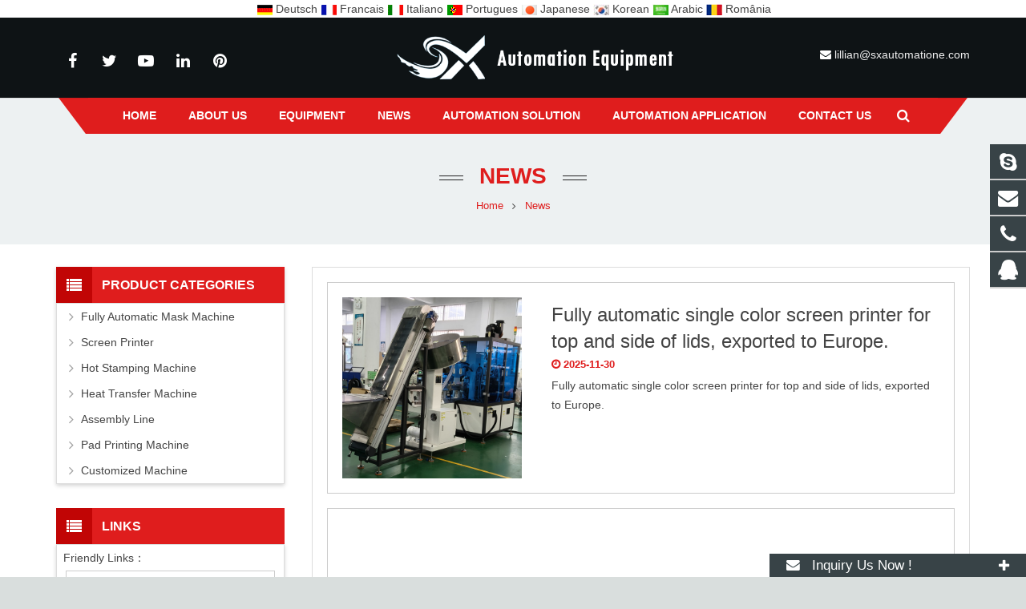

--- FILE ---
content_type: text/html; charset=utf-8
request_url: https://www.sxautomatione.com/News.html
body_size: 11365
content:
<!DOCTYPE HTML>
<html class="" lang="en-US">
<head>
<meta charset="UTF-8">
<meta name="viewport" content="width=device-width, initial-scale=1, maximum-scale=1">
<title>News - SEO标题</title>
<meta name="keywords" content="News - SEO关键字" />
<meta name="description" content="News - SEO描述" />
<link rel='stylesheet' id='us-base-css' href='/xiaoyucms/css/sohowp.min.css' type='text/css' media='all' />
<link rel='stylesheet' id='us-style-css' href='/xiaoyucms/css/style.min.css' type='text/css' media='all' />
<link rel='stylesheet' id='us-responsive-css' href='/xiaoyucms/css/responsive.min.css' type='text/css' media='all' />
<link rel='stylesheet' id='theme-style-css' href='/xiaoyucms/css/style.css' type='text/css' media='all' />
<link rel='stylesheet' id='us-theme-options-css' href='/xiaoyucms/css/zzshe.css' type='text/css' media='all' />
<script type='text/javascript' src='/xiaoyucms/js/jquery.js'></script>
<script type='text/javascript' src='/xiaoyucms/js/jquery-migrate.min.js'></script>

        <script type="text/javascript">
			if (!/Android|webOS|iPhone|iPad|iPod|BlackBerry|IEMobile|Opera Mini/i.test(navigator.userAgent)) {
                var root = document.getElementsByTagName('html')[0] root.className += " no-touch";
            }
		</script>

        <style type="text/css" id="wp-custom-css">/* You can add your own CSS here. Click the help icon above to learn more. */ @media only screen and ( max-width: 768px ) { .extbkbox input, .extbkbox textarea{line-height: 2rem !important;height: 2rem !important; padding: 0 .8rem;} .extbkbox p{margin-bottom:1px !important;} }</style>
		
</head>
  
  <body class="page-template-default page page-id-26 l-body sohowp_9.9 header_hor header_inpos_top state_default" itemscope="itemscope" itemtype="https://schema.org/WebPage">
    <div class="l-canvas sidebar_left type_wide titlebar_default">
      <section class="topbar"><div class="inner">
	<div class="topbar-lt zzshe" style="padding-left:25%;">
	<SCRIPT language=javascript src="/xiaoyucms/js/lang.js?max_age=31536000&d=05231747"></SCRIPT>
	
		    <a href='javascript:translator("en|de")' rel="nofollow"><img height=14 src="/xiaoyucms/lang/ico_deutsch1.gif?max_age=31536000&d=05231747" width=20 align=absMiddle border=0 /> Deutsch </a>
		    <a href='javascript:translator("en|fr")' rel="nofollow"><img height=14 src="/xiaoyucms/lang/ico_francies.gif?max_age=31536000&d=05231747" width=20 align=absMiddle border=0 /> Francais </a>
		    <a href='javascript:translator("en|it")' rel="nofollow"><img height=14 src="/xiaoyucms/lang/ico_italino.gif?max_age=31536000&d=05231747" width=20 align=absMiddle border=0 /> Italiano </a>
		    <a href='javascript:translator("en|pt")' rel="nofollow"><img height=14 src="/xiaoyucms/lang/ico_portgues.gif?max_age=31536000&d=05231747" width=20 align=absMiddle border=0 /> Portugues </a>
		    <a href='javascript:translator("en|ja")' rel="nofollow"><img height=14 src="/xiaoyucms/lang/ico_japan.jpg?max_age=31536000&d=05231747" width=20 align=absMiddle border=0 /> Japanese </a>
		    <a href='javascript:translator("en|ko")' rel="nofollow"><img height=14 src="/xiaoyucms/lang/ico_korea.jpg?max_age=31536000&d=05231747" width=20 align=absMiddle border=0 /> Korean </a>
		    <a href='javascript:translator("en|ar")' rel="nofollow"><img height=14 src="/xiaoyucms/lang/ico_arabia.jpg?max_age=31536000&d=05231747" width=20 align=absMiddle border=0 /> Arabic </a>
		    <a href='javascript:translator("en|ro")' rel="nofollow"><img height=14 src="/xiaoyucms/lang/ico_romania.gif?max_age=31536000&d=05231747" width=20 align=absMiddle border=0 /> România </a>


		  
        
	</div>
    <div class="topbar-rt">

    	<div class="subnav"> 


      
</div>
</div></div></section>

<header class="l-header pos_fixed bg_solid shadow_thin" itemscope="itemscope" itemtype="https://schema.org/WPHeader">
                <div class="l-subheader at_top">
                    <div class="l-subheader-h">
                        <div class="l-subheader-cell at_left"></div>
                        <div class="l-subheader-cell at_center"></div>
                        <div class="l-subheader-cell at_right"></div>
                    </div>
                </div>
                <div class="l-subheader at_middle">
                    <div class="l-subheader-h">
                        <div class="l-subheader-cell at_left">
                            <div class="w-html ush_html_1">
                                <p>
                                    <div class="w-socials align_left style_default color_text index_1" style="font-size:20px;">
                                        <div class="w-socials-list">
                                            <div class="w-socials-item facebook">
                                                <a class="w-socials-item-link" href="" target="_blank" rel="nofollow">
                                                    <span class="w-socials-item-link-hover"></span>
                                                </a>
                                                <div class="w-socials-item-popup">
                                                    <span>Facebook</span></div>
                                            </div>
                                            <div class="w-socials-item twitter">
                                                <a class="w-socials-item-link" href="" target="_blank" rel="nofollow">
                                                    <span class="w-socials-item-link-hover"></span>
                                                </a>
                                                <div class="w-socials-item-popup">
                                                    <span>Twitter</span></div>
                                            </div>
                                            <div class="w-socials-item youtube">
                                                <a class="w-socials-item-link" href="" target="_blank" rel="nofollow">
                                                    <span class="w-socials-item-link-hover"></span>
                                                </a>
                                                <div class="w-socials-item-popup">
                                                    <span>Youtube</span></div>
                                            </div>
                                            <div class="w-socials-item linkedin">
                                                <a class="w-socials-item-link" href="https://www.linkedin.com/in/lillian-zhang-54a3a315/" target="_blank" rel="nofollow">
                                                    <span class="w-socials-item-link-hover"></span>
                                                </a>
                                                <div class="w-socials-item-popup">
                                                    <span>LinkedIn</span></div>
                                            </div>
                                            <div class="w-socials-item pinterest">
                                                <a class="w-socials-item-link" href="" target="_blank" rel="nofollow">
                                                    <span class="w-socials-item-link-hover"></span>
                                                </a>
                                                <div class="w-socials-item-popup">
                                                    <span>Pinterest</span></div>
                                            </div>
                                        </div>
                                    </div>
                                </p>
                            </div>
                        </div>
                        <div class="l-subheader-cell at_center">
                            <div class="w-img ush_image_1">
                                <div class="w-img-h">
                                    <img class="for_default" src="/Uploads/flash/5ba340916cd34.png" alt="SX Automation Equipment Co., Ltd" width="180" height="28"  /></div>
                            </div>
                        </div>
                        <div class="l-subheader-cell at_right">
                            <div class="w-html ush_html_2">
                                <p>
                                    <i class="fa fa-envelope"></i>
                                    <a href="mailto:lillian@sxautomatione.com" target="_blank" rel="nofollow">lillian@sxautomatione.com</a></p>
                            </div>
                        </div>
                    </div>
                </div>
                <div class="l-subheader at_bottom">
                    <div class="l-subheader-h">
                        <div class="l-subheader-cell at_left"></div>
                        <div class="l-subheader-cell at_center">

<nav class="w-nav type_desktop animation_height height_full ush_menu_1" itemscope="itemscope" itemtype="https://schema.org/SiteNavigationElement">
<a class="w-nav-control" href="javascript:void(0);"></a>
<ul class="w-nav-list level_1 hover_simple hidden">							
<style>
	.current-menu-item {
		border: 0px solid #00AB6C;
		background-color:#555555;
	}
</style>
<li class="menu-item menu-item-type-post_type menu-item-object-page page_item w-nav-item level_1 ">
	<a class="w-nav-anchor level_1  " href="/" title="Home"><span class="w-nav-title">Home</span><span class="w-nav-arrow"></span></a>
</li>
<li class="menu-item menu-item-type-post_type menu-item-object-page w-nav-item level_1 ">
			<a class="w-nav-anchor level_1" href=" /About-us.html" title="About us">
				<span class="w-nav-title">About us</span>
				<span class="w-nav-arrow"></span>
			</a>
		</li>

		
		<li class="menu-item menu-item-type-post_type menu-item-object-page menu-item-has-children w-nav-item level_1 ">
			<a class="w-nav-anchor level_1" href="/Equipment.html" title="Equipment">
				<span class="w-nav-title">Equipment</span>
				<span class="w-nav-arrow"></span>
			</a>

			<ul class="w-nav-list level_2">

											<li class="menu-item menu-item-type-taxonomy menu-item-object-category menu-item-has-children w-nav-item level_2 ">
								<a class="w-nav-anchor level_2" href="/Medical-Mask-Machine.html" title="Fully Automatic Mask Machine">
									<span class="w-nav-title">Fully Automatic Mask Machine</span>
									<span class="w-nav-arrow"></span>
								</a>

								<ul class="w-nav-list level_3">
									<li class="menu-item menu-item-type-taxonomy menu-item-object-category w-nav-item level_2 ">
											<a class="w-nav-anchor level_2" href="/Fully-Automatic-Pneumatic-Mask-Machine.html" title="Fully Automatic Pneumatic Mask Machine">
												<span class="w-nav-title">Fully Automatic Pneumatic Mask Machine</span>
												<span class="w-nav-arrow"></span>
											</a>
										</li><li class="menu-item menu-item-type-taxonomy menu-item-object-category w-nav-item level_2 ">
											<a class="w-nav-anchor level_2" href="/CE-Patent-Fully-Automatic-Servo-Mask-Machine-.html" title="CE Patent Fully Automatic Servo Mask Machine ">
												<span class="w-nav-title">CE Patent Fully Automatic Servo Mask Machine </span>
												<span class="w-nav-arrow"></span>
											</a>
										</li>								</ul>					</li>							<li class="menu-item menu-item-type-taxonomy menu-item-object-category menu-item-has-children w-nav-item level_2 ">
								<a class="w-nav-anchor level_2" href="/Screen-Printer.html" title="Screen Printer">
									<span class="w-nav-title">Screen Printer</span>
									<span class="w-nav-arrow"></span>
								</a>

								<ul class="w-nav-list level_3">
									<li class="menu-item menu-item-type-taxonomy menu-item-object-category w-nav-item level_2 ">
											<a class="w-nav-anchor level_2" href="/Fully-automatic-CNC-rotary-3-color-printer-for-lids.html" title="Fully automatic CNC rotary 3 color printer for lids">
												<span class="w-nav-title">Fully automatic CNC rotary 3 color printer for lids</span>
												<span class="w-nav-arrow"></span>
											</a>
										</li><li class="menu-item menu-item-type-taxonomy menu-item-object-category w-nav-item level_2 ">
											<a class="w-nav-anchor level_2" href="/Fully-Automatic-Servo-Screen-Printing-Machine.html" title="Fully Automatic Servo Screen Printing Machine">
												<span class="w-nav-title">Fully Automatic Servo Screen Printing Machine</span>
												<span class="w-nav-arrow"></span>
											</a>
										</li><li class="menu-item menu-item-type-taxonomy menu-item-object-category w-nav-item level_2 ">
											<a class="w-nav-anchor level_2" href="/Fully-Automatic-Multicolor-Screen-Printing-Production-Line.html" title="Fully Automatic Multicolor Screen Printing Production Line">
												<span class="w-nav-title">Fully Automatic Multicolor Screen Printing Production Line</span>
												<span class="w-nav-arrow"></span>
											</a>
										</li><li class="menu-item menu-item-type-taxonomy menu-item-object-category w-nav-item level_2 ">
											<a class="w-nav-anchor level_2" href="/Fully-Automatic-Single-Color-Screen-Printing-Machine.html" title="Fully Automatic Single Color Screen Printing Machine">
												<span class="w-nav-title">Fully Automatic Single Color Screen Printing Machine</span>
												<span class="w-nav-arrow"></span>
											</a>
										</li><li class="menu-item menu-item-type-taxonomy menu-item-object-category w-nav-item level_2 ">
											<a class="w-nav-anchor level_2" href="/Fully-Automatic-CNC-3-Color-Multifunctional-Screen-Printer.html" title="Fully Automatic CNC 3 Color Multifunctional Screen Printer">
												<span class="w-nav-title">Fully Automatic CNC 3 Color Multifunctional Screen Printer</span>
												<span class="w-nav-arrow"></span>
											</a>
										</li><li class="menu-item menu-item-type-taxonomy menu-item-object-category w-nav-item level_2 ">
											<a class="w-nav-anchor level_2" href="/Fully-Automatic-Servo-CNC-Multicolor-Screen-Printing-And-Hot-Stamping-Machine.html" title="Fully Automatic Servo CNC Multicolor Screen Printing And Hot Stamping ">
												<span class="w-nav-title">Fully Automatic Servo CNC Multicolor Screen Printing And Hot Stamping </span>
												<span class="w-nav-arrow"></span>
											</a>
										</li><li class="menu-item menu-item-type-taxonomy menu-item-object-category w-nav-item level_2 ">
											<a class="w-nav-anchor level_2" href="/Fully-Automatic-Chain-Type-Screen-Printing-And-Hot-Stamping-Machine.html" title="Fully Automatic Chain-Type Screen Printing And Hot Stamping Machine ">
												<span class="w-nav-title">Fully Automatic Chain-Type Screen Printing And Hot Stamping Machine </span>
												<span class="w-nav-arrow"></span>
											</a>
										</li><li class="menu-item menu-item-type-taxonomy menu-item-object-category w-nav-item level_2 ">
											<a class="w-nav-anchor level_2" href="/Fully-Automatic-Chain-Type-Multicolor-Screen-Printing-and-Hot-Stamping-Machine.html" title="Fully Automatic Chain-Type Multicolor Screen Printing and Hot Stamping">
												<span class="w-nav-title">Fully Automatic Chain-Type Multicolor Screen Printing and Hot Stamping</span>
												<span class="w-nav-arrow"></span>
											</a>
										</li><li class="menu-item menu-item-type-taxonomy menu-item-object-category w-nav-item level_2 ">
											<a class="w-nav-anchor level_2" href="/-Automatic-Rotary-Screen-Printer.html" title="Fully Automatic Rotary Screen Printer">
												<span class="w-nav-title">Fully Automatic Rotary Screen Printer</span>
												<span class="w-nav-arrow"></span>
											</a>
										</li>								</ul>					</li>							<li class="menu-item menu-item-type-taxonomy menu-item-object-category menu-item-has-children w-nav-item level_2 ">
								<a class="w-nav-anchor level_2" href="/Hot-Stamping-Machine.html" title="Hot Stamping Machine">
									<span class="w-nav-title">Hot Stamping Machine</span>
									<span class="w-nav-arrow"></span>
								</a>

								<ul class="w-nav-list level_3">
									<li class="menu-item menu-item-type-taxonomy menu-item-object-category w-nav-item level_2 ">
											<a class="w-nav-anchor level_2" href="/Fully-automatic-servo-hot-stamping-heat-transfer-machine-.html" title="Fully Automatic Servo Hot Stamping/Heat Transfer Machine">
												<span class="w-nav-title">Fully Automatic Servo Hot Stamping/Heat Transfer Machine</span>
												<span class="w-nav-arrow"></span>
											</a>
										</li><li class="menu-item menu-item-type-taxonomy menu-item-object-category w-nav-item level_2 ">
											<a class="w-nav-anchor level_2" href="/Fully-Automatic-1-Station-Hot-Stamping-Machine-For-Lids.html" title="Fully Automatic 1 Station Hot Stamping Machine For Lids">
												<span class="w-nav-title">Fully Automatic 1 Station Hot Stamping Machine For Lids</span>
												<span class="w-nav-arrow"></span>
											</a>
										</li><li class="menu-item menu-item-type-taxonomy menu-item-object-category w-nav-item level_2 ">
											<a class="w-nav-anchor level_2" href="/Fully-Automatic-8-Stations-Hot-Stamping-Machine-For-Lids.html" title="Fully Automatic 8 Stations Hot Stamping Machine For Lids">
												<span class="w-nav-title">Fully Automatic 8 Stations Hot Stamping Machine For Lids</span>
												<span class="w-nav-arrow"></span>
											</a>
										</li><li class="menu-item menu-item-type-taxonomy menu-item-object-category w-nav-item level_2 ">
											<a class="w-nav-anchor level_2" href="/-Fully-Automatic-1-Station-Hot-Stamping-Machine-For-Tube-Shape.html" title=" Fully Automatic 1 Station Hot Stamping Machine For Tube Shape">
												<span class="w-nav-title"> Fully Automatic 1 Station Hot Stamping Machine For Tube Shape</span>
												<span class="w-nav-arrow"></span>
											</a>
										</li><li class="menu-item menu-item-type-taxonomy menu-item-object-category w-nav-item level_2 ">
											<a class="w-nav-anchor level_2" href="/Hot-Stamping-Machine-For-Irregular-Shape-Cap.html" title="Hot Stamping Machine For Irregular Shape Cap">
												<span class="w-nav-title">Hot Stamping Machine For Irregular Shape Cap</span>
												<span class="w-nav-arrow"></span>
											</a>
										</li>								</ul>					</li>							<li class="menu-item menu-item-type-taxonomy menu-item-object-category menu-item-has-children w-nav-item level_2 ">
								<a class="w-nav-anchor level_2" href="/Heat-Transfer-Machine.html" title="Heat Transfer Machine">
									<span class="w-nav-title">Heat Transfer Machine</span>
									<span class="w-nav-arrow"></span>
								</a>

								<ul class="w-nav-list level_3">
									<li class="menu-item menu-item-type-taxonomy menu-item-object-category w-nav-item level_2 ">
											<a class="w-nav-anchor level_2" href="/Fully-Automatic-Heat-Transfer-Machine-For-Glass-And-Plastic-Round-Oval-Bottle.html" title="Fully Automatic Heat Transfer Machine For Bottles">
												<span class="w-nav-title">Fully Automatic Heat Transfer Machine For Bottles</span>
												<span class="w-nav-arrow"></span>
											</a>
										</li>								</ul>					</li>							<li class="menu-item menu-item-type-taxonomy menu-item-object-category menu-item-has-children w-nav-item level_2 ">
								<a class="w-nav-anchor level_2" href="/Assembly-Line.html" title="Assembly Line">
									<span class="w-nav-title">Assembly Line</span>
									<span class="w-nav-arrow"></span>
								</a>

								<ul class="w-nav-list level_3">
									<li class="menu-item menu-item-type-taxonomy menu-item-object-category w-nav-item level_2 ">
											<a class="w-nav-anchor level_2" href="/Fully-Automatic-Assembly-Line-For-Bottle-Cap-Lid-And-Closure.html" title="Fully Automatic Assembly Line For Bottle Cap Lid And Closure">
												<span class="w-nav-title">Fully Automatic Assembly Line For Bottle Cap Lid And Closure</span>
												<span class="w-nav-arrow"></span>
											</a>
										</li><li class="menu-item menu-item-type-taxonomy menu-item-object-category w-nav-item level_2 ">
											<a class="w-nav-anchor level_2" href="/Fully-automatic-3-pc-cover-assembly-equipment-with-QR-Code-sheet.html" title="Fully Automatic 3 PC Cover Assembly Equipment With QR Code Sheet">
												<span class="w-nav-title">Fully Automatic 3 PC Cover Assembly Equipment With QR Code Sheet</span>
												<span class="w-nav-arrow"></span>
											</a>
										</li>								</ul>					</li>							<li class="menu-item menu-item-type-taxonomy menu-item-object-category menu-item-has-children w-nav-item level_2 ">
								<a class="w-nav-anchor level_2" href="/Pad-Printing-Machine.html" title="Pad Printing Machine ">
									<span class="w-nav-title">Pad Printing Machine </span>
									<span class="w-nav-arrow"></span>
								</a>

								<ul class="w-nav-list level_3">
									<li class="menu-item menu-item-type-taxonomy menu-item-object-category w-nav-item level_2 ">
											<a class="w-nav-anchor level_2" href="/Servo-Rotary-6-Color-Pad-Printing-Machine-unmatchable-tailor-made-servo-rotary-table-multicolor-pad-printing-machine-.html" title="Servo Rotary 6 Color Pad Printing Machine">
												<span class="w-nav-title">Servo Rotary 6 Color Pad Printing Machine</span>
												<span class="w-nav-arrow"></span>
											</a>
										</li>								</ul>					</li>							<li class="menu-item menu-item-type-taxonomy menu-item-object-category menu-item-has-children w-nav-item level_2 ">
								<a class="w-nav-anchor level_2" href="/high-quality-custom-made-mechanism-Factory-Chinese.html" title="Customized Machine">
									<span class="w-nav-title">Customized Machine</span>
									<span class="w-nav-arrow"></span>
								</a>

								<ul class="w-nav-list level_3">
									<li class="menu-item menu-item-type-taxonomy menu-item-object-category w-nav-item level_2 ">
											<a class="w-nav-anchor level_2" href="/8-color-screen-printer-for-fan-shaped-patterns-on-glass-conical-flasks-two-patents.html" title="8 color screen printer for fan-shaped patterns on glass conical flasks, two patents">
												<span class="w-nav-title">8 color screen printer for fan-shaped patterns on glass conical flasks, two patents</span>
												<span class="w-nav-arrow"></span>
											</a>
										</li><li class="menu-item menu-item-type-taxonomy menu-item-object-category w-nav-item level_2 ">
											<a class="w-nav-anchor level_2" href="/list-1-37.html" title="Fully Mechanical Continuous Assembly Line For Push Pull Caps">
												<span class="w-nav-title">Fully Mechanical Continuous Assembly Line For Push Pull Caps</span>
												<span class="w-nav-arrow"></span>
											</a>
										</li><li class="menu-item menu-item-type-taxonomy menu-item-object-category w-nav-item level_2 ">
											<a class="w-nav-anchor level_2" href="/Fully-Automatic-Rotary-5-colors-Servo-CNC-Screen-Printer-For-Containers.html" title="Fully Automatic Rotary 5 colors Servo CNC Screen Printer For Containers">
												<span class="w-nav-title">Fully Automatic Rotary 5 colors Servo CNC Screen Printer For Containers</span>
												<span class="w-nav-arrow"></span>
											</a>
										</li><li class="menu-item menu-item-type-taxonomy menu-item-object-category w-nav-item level_2 ">
											<a class="w-nav-anchor level_2" href="/Fully-Automatic-18-Color-Screen-Printing-Combined-with-6-Gold-Stamping-Line.html" title="Fully Automatic 18 Color Screen Printing Combined with 6 Gold Stamping Line">
												<span class="w-nav-title">Fully Automatic 18 Color Screen Printing Combined with 6 Gold Stamping Line</span>
												<span class="w-nav-arrow"></span>
											</a>
										</li><li class="menu-item menu-item-type-taxonomy menu-item-object-category w-nav-item level_2 ">
											<a class="w-nav-anchor level_2" href="/Fully-Automatic-Multi-Color-Wooden-Board-Screen-Printer.html" title="Fully Automatic Multi-Color Wooden Board Screen Printer">
												<span class="w-nav-title">Fully Automatic Multi-Color Wooden Board Screen Printer</span>
												<span class="w-nav-arrow"></span>
											</a>
										</li><li class="menu-item menu-item-type-taxonomy menu-item-object-category w-nav-item level_2 ">
											<a class="w-nav-anchor level_2" href="/Fully-Automatic-Multicolor-Oil-Drum-Bucket-Screen-Printer.html" title="Fully Automatic Multicolor Oil Drum Bucket Screen Printer">
												<span class="w-nav-title">Fully Automatic Multicolor Oil Drum Bucket Screen Printer</span>
												<span class="w-nav-arrow"></span>
											</a>
										</li>								</ul>					</li>			</ul>
			</li><li class="menu-item menu-item-type-post_type menu-item-object-page w-nav-item level_1 current-menu-item">
			<a class="w-nav-anchor level_1" href="/News.html" title="News">
				<span class="w-nav-title">News</span>
				<span class="w-nav-arrow"></span>
			</a>
		</li>

		<li class="menu-item menu-item-type-post_type menu-item-object-page w-nav-item level_1 ">
			<a class="w-nav-anchor level_1" href="/Automation-Solution.html" title="Automation Solution ">
				<span class="w-nav-title">Automation Solution </span>
				<span class="w-nav-arrow"></span>
			</a>
		</li>

		
		<li class="menu-item menu-item-type-post_type menu-item-object-page menu-item-has-children w-nav-item level_1 ">
			<a class="w-nav-anchor level_1" href="/Customized-automated-printing-and-assembly-machines-for-a-wide-variety-of-product-substrates-and-product-shapes.html" title="Automation Application">
				<span class="w-nav-title">Automation Application</span>
				<span class="w-nav-arrow"></span>
			</a>

			<ul class="w-nav-list level_2">

				<li class="menu-item menu-item-type-taxonomy menu-item-object-category w-nav-item level_2 ">
							<a class="w-nav-anchor level_2" href="/Automated-printing-and-assembly-machines-are-suitable-for-a-variety-of-product-substrates-.html" title="Product Substrate">
								<span class="w-nav-title">Product Substrate</span>
								<span class="w-nav-arrow"></span>
							</a>

												</li><li class="menu-item menu-item-type-taxonomy menu-item-object-category w-nav-item level_2 ">
							<a class="w-nav-anchor level_2" href="/Automated-printing-and-assembly-machines-are-suitable-for-a-variety-of-product-shapes.html" title="Product Shape">
								<span class="w-nav-title">Product Shape</span>
								<span class="w-nav-arrow"></span>
							</a>

												</li><li class="menu-item menu-item-type-taxonomy menu-item-object-category w-nav-item level_2 ">
							<a class="w-nav-anchor level_2" href="/The-assembly-machine-contains-various-processes-visual-inspection-glue-dropping-etc-Various-products-multi-piece-assembly.html" title="Assembly Products">
								<span class="w-nav-title">Assembly Products</span>
								<span class="w-nav-arrow"></span>
							</a>

												</li>			</ul>
			</li>
<!--<li class="menu-item menu-item-type-post_type menu-item-object-page w-nav-item level_1">
         <a class="w-nav-anchor level_1" href="http://sxaequipment.gofair.org/" target="_blank">
         <span class="w-nav-title" style="font-family:Arial, Helvetica, sans-serif;">Equipment Videos</span>
         <span class="w-nav-arrow"></span>
         </a>
</li>-->


<li class="menu-item menu-item-type-post_type menu-item-object-page w-nav-item level_1">
         <a class="w-nav-anchor level_1" href="/Inquiry/">
         <span class="w-nav-title" style="font-family:Arial, Helvetica, sans-serif;">Contact us</span>
         <span class="w-nav-arrow"></span>
         </a>
</li> 
</ul>
<div class="w-nav-options hidden" onclick='return {&quot;mobileWidth&quot;:900,&quot;mobileBehavior&quot;:1}'></div>
</nav>
                            <div class="w-search layout_modern ush_search_1">
                                <div class="w-search-form">
                                    <form class="w-search-form-h" autocomplete="off" action="/search/index.html" method="get">
                                        <div class="w-search-form-field">
                                            <input type="text" name="name" id="us_form_search_s" placeholder="Search ..." />
                                            <span class="w-form-row-field-bar"></span>
                                        </div>
                                        <div class="w-search-close"></div>
                                    </form>
                                </div>
                                <a class="w-search-open" href="javascript:void(0);"></a>
                            </div>
                        </div>
                        <div class="l-subheader-cell at_right"></div>
                    </div>
                </div>
                <div class="l-subheader for_hidden hidden"></div>
            </header>
<div class="l-titlebar size_large color_alternate">
        <div class="l-titlebar-h">
          <div class="l-titlebar-content">
            <h1 itemprop="headline"><a href="/News.html" title="News">News</a></h1></div>
          <div class="g-breadcrumbs" xmlns:v="http://rdf.data-vocabulary.org/#">
           <span typeof="v:Breadcrumb">
 <a class="g-breadcrumbs-item" rel="v:url" property="v:title" href="/">Home</a></span>
<span class="g-breadcrumbs-separator"></span>
<span typeof="v:Breadcrumb">
<a rel="v:url" property="v:title" href="/News.html" title="News">News</a></span></div>
        </div>
      </div>
      <div class="l-main">
        <div class="l-main-h i-cf">
          <main class="l-content" itemprop="mainContentOfPage">
            <section class="l-section">
              <div class="l-section-h i-cf">
                <div class="w-blog layout_smallcircle type_grid" itemscope="itemscope" itemtype="https://schema.org/Blog">
                  <div class="w-blog-preloader">
                    <div class="g-preloader type_1"></div>
                  </div>
                  <div class="w-blog-list">
				  
<article class="w-blog-post post-166 news-posts type-news-posts status-publish has-post-thumbnail hentry" data-id="166" data-categories="">
                      <div class="w-blog-post-h animate_fade d0">
                        <div class="w-blog-post-preview">
                          <a href=" /new/Fully-automatic-single-color-screen-printer-for-top-and-side-of-lids-exported-to-Europe.html" title="Fully automatic single color screen printer for top and side of lids,  exported to Europe.">
                            
							
                        <img width="768" height="512" src="/Uploads/6930ed70868b5.jpg" class="attachment-post-thumbnail size-post-thumbnail wp-post-image" alt="Fully automatic single color screen printer for top and side of lids,  exported to Europe."/>
						 
							
							
                            <div class="ovrlyT"></div>
                            <div class="ovrlyB"></div>
                          </a>
                          <div class="buttons">
                            <a href="/new/Fully-automatic-single-color-screen-printer-for-top-and-side-of-lids-exported-to-Europe.html" title="Fully automatic single color screen printer for top and side of lids,  exported to Europe." class="fa fa-link"></a>
                          </div>
                        </div>
                        <div class="w-blog-post-body">
                          <h2 class="w-blog-post-title">
                            <a class="entry-title" rel="bookmark" href="/new/Fully-automatic-single-color-screen-printer-for-top-and-side-of-lids-exported-to-Europe.html" title="Fully automatic single color screen printer for top and side of lids,  exported to Europe.">Fully automatic single color screen printer for top and side of lids,  exported to Europe.</a></h2>
                          <div class="w-blog-post-meta">
                            <time class="w-blog-post-meta-date date updated">2025-11-30</time>
                          </div>
                          <div class="w-blog-post-content">
                            <p>Fully automatic single color screen printer for top and side of lids,  exported to Europe.</p>
                          </div>
                        </div>
                      </div>
                    </article><article class="w-blog-post post-166 news-posts type-news-posts status-publish has-post-thumbnail hentry" data-id="166" data-categories="">
                      <div class="w-blog-post-h animate_fade d0">
                        <div class="w-blog-post-preview">
                          <a href="/new/Automatic-Assembly-Production-Line-For-6-PC-Cap.html" title="Fully Automatic Assembly Production Line For 6 PC Cap">
                            
							
                        <img width="768" height="512" src="/Uploads/69205afde5ee7.jpg" class="attachment-post-thumbnail size-post-thumbnail wp-post-image" alt="Fully Automatic Assembly Production Line For 6 PC Cap"/>
						 
							
							
                            <div class="ovrlyT"></div>
                            <div class="ovrlyB"></div>
                          </a>
                          <div class="buttons">
                            <a href="/new/Automatic-Assembly-Production-Line-For-6-PC-Cap.html" title="Fully Automatic Assembly Production Line For 6 PC Cap" class="fa fa-link"></a>
                          </div>
                        </div>
                        <div class="w-blog-post-body">
                          <h2 class="w-blog-post-title">
                            <a class="entry-title" rel="bookmark" href="/new/Automatic-Assembly-Production-Line-For-6-PC-Cap.html" title="Fully Automatic Assembly Production Line For 6 PC Cap">Fully Automatic Assembly Production Line For 6 PC Cap</a></h2>
                          <div class="w-blog-post-meta">
                            <time class="w-blog-post-meta-date date updated">2025-11-21</time>
                          </div>
                          <div class="w-blog-post-content">
                            <p>Automatic Assembly Production Line For 6 PC Cap </p>
                          </div>
                        </div>
                      </div>
                    </article><article class="w-blog-post post-166 news-posts type-news-posts status-publish has-post-thumbnail hentry" data-id="166" data-categories="">
                      <div class="w-blog-post-h animate_fade d0">
                        <div class="w-blog-post-preview">
                          <a href="/new/Fully-automatic-servo-8-color-turntable-screen-printing-heating-transfer-machine-is-launched.html" title="Fully automatic servo 8 color turntable screen printing heating transfer machine is launched">
                            
							
                        <img width="768" height="512" src="/Uploads/687efdaf998a4.jpg" class="attachment-post-thumbnail size-post-thumbnail wp-post-image" alt="Fully automatic servo 8 color turntable screen printing heating transfer machine is launched"/>
						 
							
							
                            <div class="ovrlyT"></div>
                            <div class="ovrlyB"></div>
                          </a>
                          <div class="buttons">
                            <a href="/new/Fully-automatic-servo-8-color-turntable-screen-printing-heating-transfer-machine-is-launched.html" title="Fully automatic servo 8 color turntable screen printing heating transfer machine is launched" class="fa fa-link"></a>
                          </div>
                        </div>
                        <div class="w-blog-post-body">
                          <h2 class="w-blog-post-title">
                            <a class="entry-title" rel="bookmark" href="/new/Fully-automatic-servo-8-color-turntable-screen-printing-heating-transfer-machine-is-launched.html" title="Fully automatic servo 8 color turntable screen printing heating transfer machine is launched">Fully automatic servo 8 color turntable screen printing heating transfer machine is launched</a></h2>
                          <div class="w-blog-post-meta">
                            <time class="w-blog-post-meta-date date updated">2025-07-22</time>
                          </div>
                          <div class="w-blog-post-content">
                            <p>Fully automatic servo 8 color turntable screen printing heating transfer machine is launched</p>
                          </div>
                        </div>
                      </div>
                    </article><article class="w-blog-post post-166 news-posts type-news-posts status-publish has-post-thumbnail hentry" data-id="166" data-categories="">
                      <div class="w-blog-post-h animate_fade d0">
                        <div class="w-blog-post-preview">
                          <a href="/new/Launched-fully-servo-automatic-vertical-turntable-heat-transfer-with-hot-stamping-production-line.html" title="Launched fully servo automatic vertical turntable heat transfer with hot stamping production line">
                            
							
                        <img width="768" height="512" src="/Uploads/68771b6f41048.jpg" class="attachment-post-thumbnail size-post-thumbnail wp-post-image" alt="Launched fully servo automatic vertical turntable heat transfer with hot stamping production line"/>
						 
							
							
                            <div class="ovrlyT"></div>
                            <div class="ovrlyB"></div>
                          </a>
                          <div class="buttons">
                            <a href="/new/Launched-fully-servo-automatic-vertical-turntable-heat-transfer-with-hot-stamping-production-line.html" title="Launched fully servo automatic vertical turntable heat transfer with hot stamping production line" class="fa fa-link"></a>
                          </div>
                        </div>
                        <div class="w-blog-post-body">
                          <h2 class="w-blog-post-title">
                            <a class="entry-title" rel="bookmark" href="/new/Launched-fully-servo-automatic-vertical-turntable-heat-transfer-with-hot-stamping-production-line.html" title="Launched fully servo automatic vertical turntable heat transfer with hot stamping production line">Launched fully servo automatic vertical turntable heat transfer with hot stamping production line</a></h2>
                          <div class="w-blog-post-meta">
                            <time class="w-blog-post-meta-date date updated">2025-07-16</time>
                          </div>
                          <div class="w-blog-post-content">
                            <p>Launched fully servo automatic vertical turntable heat transfer with hot stamping production line</p>
                          </div>
                        </div>
                      </div>
                    </article><article class="w-blog-post post-166 news-posts type-news-posts status-publish has-post-thumbnail hentry" data-id="166" data-categories="">
                      <div class="w-blog-post-h animate_fade d0">
                        <div class="w-blog-post-preview">
                          <a href="/new/Vigorously-promote-the-third-generation-of-screen-printing-hot-stamping-heat-transfer-machine.html" title="Vigorously promote the third generation of screen printing, hot stamping, heat transfer machine">
                            
							
                        <img width="768" height="512" src="/Uploads/6848c641ef46f.jpg" class="attachment-post-thumbnail size-post-thumbnail wp-post-image" alt="Vigorously promote the third generation of screen printing, hot stamping, heat transfer machine"/>
						 
							
							
                            <div class="ovrlyT"></div>
                            <div class="ovrlyB"></div>
                          </a>
                          <div class="buttons">
                            <a href="/new/Vigorously-promote-the-third-generation-of-screen-printing-hot-stamping-heat-transfer-machine.html" title="Vigorously promote the third generation of screen printing, hot stamping, heat transfer machine" class="fa fa-link"></a>
                          </div>
                        </div>
                        <div class="w-blog-post-body">
                          <h2 class="w-blog-post-title">
                            <a class="entry-title" rel="bookmark" href="/new/Vigorously-promote-the-third-generation-of-screen-printing-hot-stamping-heat-transfer-machine.html" title="Vigorously promote the third generation of screen printing, hot stamping, heat transfer machine">Vigorously promote the third generation of screen printing, hot stamping, heat transfer machine</a></h2>
                          <div class="w-blog-post-meta">
                            <time class="w-blog-post-meta-date date updated">2025-06-11</time>
                          </div>
                          <div class="w-blog-post-content">
                            <p>Vigorously promote the third generation of screen printing, hot stamping, heat transfer machine.</p>
                          </div>
                        </div>
                      </div>
                    </article><article class="w-blog-post post-166 news-posts type-news-posts status-publish has-post-thumbnail hentry" data-id="166" data-categories="">
                      <div class="w-blog-post-h animate_fade d0">
                        <div class="w-blog-post-preview">
                          <a href="/new/Fully-automatic-fully-servo-multi-color-universal-turntable-machine-is-expected-to-be-a-big-hit-in-2025.html" title="Fully automatic, fully servo, multi-color universal turntable machine is expected to be a big hit in 2025">
                            
							
                        <img width="768" height="512" src="/Uploads/680acfbf4fa5b.jpg" class="attachment-post-thumbnail size-post-thumbnail wp-post-image" alt="Fully automatic, fully servo, multi-color universal turntable machine is expected to be a big hit in 2025"/>
						 
							
							
                            <div class="ovrlyT"></div>
                            <div class="ovrlyB"></div>
                          </a>
                          <div class="buttons">
                            <a href="/new/Fully-automatic-fully-servo-multi-color-universal-turntable-machine-is-expected-to-be-a-big-hit-in-2025.html" title="Fully automatic, fully servo, multi-color universal turntable machine is expected to be a big hit in 2025" class="fa fa-link"></a>
                          </div>
                        </div>
                        <div class="w-blog-post-body">
                          <h2 class="w-blog-post-title">
                            <a class="entry-title" rel="bookmark" href="/new/Fully-automatic-fully-servo-multi-color-universal-turntable-machine-is-expected-to-be-a-big-hit-in-2025.html" title="Fully automatic, fully servo, multi-color universal turntable machine is expected to be a big hit in 2025">Fully automatic, fully servo, multi-color universal turntable machine is expected to be a big hit in 2025</a></h2>
                          <div class="w-blog-post-meta">
                            <time class="w-blog-post-meta-date date updated">2025-04-25</time>
                          </div>
                          <div class="w-blog-post-content">
                            <p>Fully automatic, fully servo, multi-color universal turntable machine is expected to be a big hit in 2025</p>
                          </div>
                        </div>
                      </div>
                    </article><article class="w-blog-post post-166 news-posts type-news-posts status-publish has-post-thumbnail hentry" data-id="166" data-categories="">
                      <div class="w-blog-post-h animate_fade d0">
                        <div class="w-blog-post-preview">
                          <a href="/new/Fully-servo-rotary-screen-and-hot-stamping-printer.html" title="Fully servo rotary screen and hot stamping printer">
                            
							
                        <img width="768" height="512" src="/Uploads/678e2e521febe.jpg" class="attachment-post-thumbnail size-post-thumbnail wp-post-image" alt="Fully servo rotary screen and hot stamping printer"/>
						 
							
							
                            <div class="ovrlyT"></div>
                            <div class="ovrlyB"></div>
                          </a>
                          <div class="buttons">
                            <a href="/new/Fully-servo-rotary-screen-and-hot-stamping-printer.html" title="Fully servo rotary screen and hot stamping printer" class="fa fa-link"></a>
                          </div>
                        </div>
                        <div class="w-blog-post-body">
                          <h2 class="w-blog-post-title">
                            <a class="entry-title" rel="bookmark" href="/new/Fully-servo-rotary-screen-and-hot-stamping-printer.html" title="Fully servo rotary screen and hot stamping printer">Fully servo rotary screen and hot stamping printer</a></h2>
                          <div class="w-blog-post-meta">
                            <time class="w-blog-post-meta-date date updated">2024-12-17</time>
                          </div>
                          <div class="w-blog-post-content">
                            <p>Fully servo rotary screen and hot stamping printer, round, oval, square, polygonal and other special shaped bottles, plastic and glass materials</p>
                          </div>
                        </div>
                      </div>
                    </article><article class="w-blog-post post-166 news-posts type-news-posts status-publish has-post-thumbnail hentry" data-id="166" data-categories="">
                      <div class="w-blog-post-h animate_fade d0">
                        <div class="w-blog-post-preview">
                          <a href="/new/Customized-fully-automation-labeling-machine.html" title="Customized fully automation labeling machine">
                            
							
                        <img width="768" height="512" src="/Uploads/678e2ac25a9c5.jpg" class="attachment-post-thumbnail size-post-thumbnail wp-post-image" alt="Customized fully automation labeling machine"/>
						 
							
							
                            <div class="ovrlyT"></div>
                            <div class="ovrlyB"></div>
                          </a>
                          <div class="buttons">
                            <a href="/new/Customized-fully-automation-labeling-machine.html" title="Customized fully automation labeling machine" class="fa fa-link"></a>
                          </div>
                        </div>
                        <div class="w-blog-post-body">
                          <h2 class="w-blog-post-title">
                            <a class="entry-title" rel="bookmark" href="/new/Customized-fully-automation-labeling-machine.html" title="Customized fully automation labeling machine">Customized fully automation labeling machine</a></h2>
                          <div class="w-blog-post-meta">
                            <time class="w-blog-post-meta-date date updated">2024-10-25</time>
                          </div>
                          <div class="w-blog-post-content">
                            <p>Customized fully automation labeling machine, paste sticker.</p>
                          </div>
                        </div>
                      </div>
                    </article><article class="w-blog-post post-166 news-posts type-news-posts status-publish has-post-thumbnail hentry" data-id="166" data-categories="">
                      <div class="w-blog-post-h animate_fade d0">
                        <div class="w-blog-post-preview">
                          <a href="/new/Foreign-customer-visited-the-four-color-automatic-rotation-screen-printer.html" title="Foreign customer visited for 4 color automatic rotation screen printer">
                            
							
                        <img width="768" height="512" src="/Uploads/66724b6666455.jpg" class="attachment-post-thumbnail size-post-thumbnail wp-post-image" alt="Foreign customer visited for 4 color automatic rotation screen printer"/>
						 
							
							
                            <div class="ovrlyT"></div>
                            <div class="ovrlyB"></div>
                          </a>
                          <div class="buttons">
                            <a href="/new/Foreign-customer-visited-the-four-color-automatic-rotation-screen-printer.html" title="Foreign customer visited for 4 color automatic rotation screen printer" class="fa fa-link"></a>
                          </div>
                        </div>
                        <div class="w-blog-post-body">
                          <h2 class="w-blog-post-title">
                            <a class="entry-title" rel="bookmark" href="/new/Foreign-customer-visited-the-four-color-automatic-rotation-screen-printer.html" title="Foreign customer visited for 4 color automatic rotation screen printer">Foreign customer visited for 4 color automatic rotation screen printer</a></h2>
                          <div class="w-blog-post-meta">
                            <time class="w-blog-post-meta-date date updated">2024-06-19</time>
                          </div>
                          <div class="w-blog-post-content">
                            <p>GOIZPER servo rotating platform, 4-station screen printing，
serigraphic, serigraphy printing round, special-shaped, tapered containers.</p>
                          </div>
                        </div>
                      </div>
                    </article><article class="w-blog-post post-166 news-posts type-news-posts status-publish has-post-thumbnail hentry" data-id="166" data-categories="">
                      <div class="w-blog-post-h animate_fade d0">
                        <div class="w-blog-post-preview">
                          <a href="/new/Export-European-CE-standard-multi-color-pad-printer-Servo-control-printing-flat-or-special-shaped-products.html" title="Export European CE standard multi-color pad printer, Servo control, printing flat or special-shaped products. ">
                            
							
                        <img width="768" height="512" src="/Uploads/65bef611f24fc.jpg" class="attachment-post-thumbnail size-post-thumbnail wp-post-image" alt="Export European CE standard multi-color pad printer, Servo control, printing flat or special-shaped products. "/>
						 
							
							
                            <div class="ovrlyT"></div>
                            <div class="ovrlyB"></div>
                          </a>
                          <div class="buttons">
                            <a href="/new/Export-European-CE-standard-multi-color-pad-printer-Servo-control-printing-flat-or-special-shaped-products.html" title="Export European CE standard multi-color pad printer, Servo control, printing flat or special-shaped products. " class="fa fa-link"></a>
                          </div>
                        </div>
                        <div class="w-blog-post-body">
                          <h2 class="w-blog-post-title">
                            <a class="entry-title" rel="bookmark" href="/new/Export-European-CE-standard-multi-color-pad-printer-Servo-control-printing-flat-or-special-shaped-products.html" title="Export European CE standard multi-color pad printer, Servo control, printing flat or special-shaped products. ">Export European CE standard multi-color pad printer, Servo control, printing flat or special-shaped products. </a></h2>
                          <div class="w-blog-post-meta">
                            <time class="w-blog-post-meta-date date updated">2024-01-05</time>
                          </div>
                          <div class="w-blog-post-content">
                            <p>Export European CE standard multi-color pad printer, Servo control, printing flat or special-shaped products. </p>
                          </div>
                        </div>
                      </div>
                    </article>					
                  </div>
                  
                  <div class="g-pagination">
                    <nav class="navigation pagination" role="navigation">
                      <div class="nav-links">
					     <span class='page-numbers current'><span>1</span></span><a href='/News_2.html' class='page-numbers'><span>2</span></a><a href='/News_3.html' class='page-numbers'><span>3</span></a><a href='/News_4.html' class='page-numbers'><span>4</span></a><a href='/News_5.html' class='page-numbers'><span>5</span></a> ... <a href='/News_6.html' class='next page-numbers'>6</a> <a href='/News_2.html' class='next page-numbers'> > </a>   
						</div>
                    </nav>
                  </div> 
				  
                </div>
              </div>
            </section>
          </main>
              <aside class="l-sidebar at_left default_sidebar" itemscope="itemscope" itemtype="https://schema.org/WPSideBar">
                        <div id="categories-2" class="widget widget_categories">
                            <h3 class="widgettitle">Product Categories</h3>
                            <ul>
 	<!--//没有分类<li class="cat-item">
		<ul class="children">-->
						<li class="cat-item">			<a href="/Medical-Mask-Machine.html">Fully Automatic Mask Machine</a>
			<ul class="children">
										<li class="cat-item">							<a href="/Fully-Automatic-Pneumatic-Mask-Machine.html">Fully Automatic Pneumatic Mask Machine</a>
						</li>						<li class="cat-item">							<a href="/CE-Patent-Fully-Automatic-Servo-Mask-Machine-.html">CE Patent Fully Automatic Servo Mask Machine </a>
						</li>			</ul>		</li>				<li class="cat-item">			<a href="/Screen-Printer.html">Screen Printer</a>
			<ul class="children">
										<li class="cat-item">							<a href="/Fully-automatic-CNC-rotary-3-color-printer-for-lids.html">Fully automatic CNC rotary 3 color printer for lids</a>
						</li>						<li class="cat-item">							<a href="/Fully-Automatic-Servo-Screen-Printing-Machine.html">Fully Automatic Servo Screen Printing Machine</a>
						</li>						<li class="cat-item">							<a href="/Fully-Automatic-Multicolor-Screen-Printing-Production-Line.html">Fully Automatic Multicolor Screen Printing Production Line</a>
						</li>						<li class="cat-item">							<a href="/Fully-Automatic-Single-Color-Screen-Printing-Machine.html">Fully Automatic Single Color Screen Printing Machine</a>
						</li>						<li class="cat-item">							<a href="/Fully-Automatic-CNC-3-Color-Multifunctional-Screen-Printer.html">Fully Automatic CNC 3 Color Multifunctional Screen Printer</a>
						</li>						<li class="cat-item">							<a href="/Fully-Automatic-Servo-CNC-Multicolor-Screen-Printing-And-Hot-Stamping-Machine.html">Fully Automatic Servo CNC Multicolor Screen Printing And Hot Stamping </a>
						</li>						<li class="cat-item">							<a href="/Fully-Automatic-Chain-Type-Screen-Printing-And-Hot-Stamping-Machine.html">Fully Automatic Chain-Type Screen Printing And Hot Stamping Machine </a>
						</li>						<li class="cat-item">							<a href="/Fully-Automatic-Chain-Type-Multicolor-Screen-Printing-and-Hot-Stamping-Machine.html">Fully Automatic Chain-Type Multicolor Screen Printing and Hot Stamping</a>
						</li>						<li class="cat-item">							<a href="/-Automatic-Rotary-Screen-Printer.html">Fully Automatic Rotary Screen Printer</a>
						</li>			</ul>		</li>				<li class="cat-item">			<a href="/Hot-Stamping-Machine.html">Hot Stamping Machine</a>
			<ul class="children">
										<li class="cat-item">							<a href="/Fully-automatic-servo-hot-stamping-heat-transfer-machine-.html">Fully Automatic Servo Hot Stamping/Heat Transfer Machine</a>
						</li>						<li class="cat-item">							<a href="/Fully-Automatic-1-Station-Hot-Stamping-Machine-For-Lids.html">Fully Automatic 1 Station Hot Stamping Machine For Lids</a>
						</li>						<li class="cat-item">							<a href="/Fully-Automatic-8-Stations-Hot-Stamping-Machine-For-Lids.html">Fully Automatic 8 Stations Hot Stamping Machine For Lids</a>
						</li>						<li class="cat-item">							<a href="/-Fully-Automatic-1-Station-Hot-Stamping-Machine-For-Tube-Shape.html"> Fully Automatic 1 Station Hot Stamping Machine For Tube Shape</a>
						</li>						<li class="cat-item">							<a href="/Hot-Stamping-Machine-For-Irregular-Shape-Cap.html">Hot Stamping Machine For Irregular Shape Cap</a>
						</li>			</ul>		</li>				<li class="cat-item">			<a href="/Heat-Transfer-Machine.html">Heat Transfer Machine</a>
			<ul class="children">
										<li class="cat-item">							<a href="/Fully-Automatic-Heat-Transfer-Machine-For-Glass-And-Plastic-Round-Oval-Bottle.html">Fully Automatic Heat Transfer Machine For Bottles</a>
						</li>			</ul>		</li>				<li class="cat-item">			<a href="/Assembly-Line.html">Assembly Line</a>
			<ul class="children">
										<li class="cat-item">							<a href="/Fully-Automatic-Assembly-Line-For-Bottle-Cap-Lid-And-Closure.html">Fully Automatic Assembly Line For Bottle Cap Lid And Closure</a>
						</li>						<li class="cat-item">							<a href="/Fully-automatic-3-pc-cover-assembly-equipment-with-QR-Code-sheet.html">Fully Automatic 3 PC Cover Assembly Equipment With QR Code Sheet</a>
						</li>			</ul>		</li>				<li class="cat-item">			<a href="/Pad-Printing-Machine.html">Pad Printing Machine </a>
			<ul class="children">
										<li class="cat-item">							<a href="/Servo-Rotary-6-Color-Pad-Printing-Machine-unmatchable-tailor-made-servo-rotary-table-multicolor-pad-printing-machine-.html">Servo Rotary 6 Color Pad Printing Machine</a>
						</li>			</ul>		</li>				<li class="cat-item">			<a href="/high-quality-custom-made-mechanism-Factory-Chinese.html">Customized Machine</a>
			<ul class="children">
										<li class="cat-item">							<a href="/8-color-screen-printer-for-fan-shaped-patterns-on-glass-conical-flasks-two-patents.html">8 color screen printer for fan-shaped patterns on glass conical flasks, two patents</a>
						</li>						<li class="cat-item">							<a href="/list-1-37.html">Fully Mechanical Continuous Assembly Line For Push Pull Caps</a>
						</li>						<li class="cat-item">							<a href="/Fully-Automatic-Rotary-5-colors-Servo-CNC-Screen-Printer-For-Containers.html">Fully Automatic Rotary 5 colors Servo CNC Screen Printer For Containers</a>
						</li>						<li class="cat-item">							<a href="/Fully-Automatic-18-Color-Screen-Printing-Combined-with-6-Gold-Stamping-Line.html">Fully Automatic 18 Color Screen Printing Combined with 6 Gold Stamping Line</a>
						</li>						<li class="cat-item">							<a href="/Fully-Automatic-Multi-Color-Wooden-Board-Screen-Printer.html">Fully Automatic Multi-Color Wooden Board Screen Printer</a>
						</li>						<li class="cat-item">							<a href="/Fully-Automatic-Multicolor-Oil-Drum-Bucket-Screen-Printer.html">Fully Automatic Multicolor Oil Drum Bucket Screen Printer</a>
						</li>			</ul>		</li>		<!--//没有分类</ul>
	//没有分类</li>-->                            </ul>
                        </div>
<div id="tag_cloud-2" class="widget widget_tag_cloud">
<h3 class="widgettitle">Links</h3>
<div class="tagcloud">
<li class="fltitle">Friendly Links：</li>
	<li><a href="https://www.sxzdhjx.com/" target="_blank" >ShenZhen ShengXin Automation Equipment Co., Ltd</a></li></div> 
</div>
                        <div id="search-2" class="widget widget_search">
                            <div class="w-form for_search" id="us_form_1">
                                <form class="w-form-h" autocomplete="off" action="/search/index.html" method="get">
                                    <div class="w-form-row for_s">
                                        <div class="w-form-row-label">
                                            <label for="us_form_1_s"></label>
                                        </div>
                                        <div class="w-form-row-field">
                                            <input type="text" name="name" id="us_form_1_s" value="" placeholder="Search ..." />
                                            <span class="w-form-row-field-bar"></span>
                                        </div>
                                        <div class="w-form-row-state"></div>
                                    </div>
                                    <div class="w-form-row for_submit">
                                        <div class="w-form-row-field">
                                            <button class="w-btn" type="submit">
                                                <span class="g-preloader type_1"></span>
                                                <span class="w-btn-label">Search</span></button>
                                        </div>
                                    </div>
                                    <div class="w-form-message"></div>
                                </form>
                            </div>
                        </div>
                        <div id="text-3" class="widget widget_text">
                            <div class="textwidget">
                                <div class="sidebaremg">
<p>
<a href="#">
<img class="alignnone size-full wp-image-170" src="/xiaoyucms/images/sidebar2.jpg" alt="" width="300" height="355" /></a>
</p>
<p>
<a href="#">
<img class="alignnone size-full wp-image-171" src="/xiaoyucms/images/sidebar1.jpg" alt="" width="300" height="335" /></a>
</p>
                                </div>
                            </div>
                        </div>
                    </aside>
        </div>
      </div>
    </div>
 <footer class="l-footer layout_compact" itemscope="itemscope" itemtype="https://schema.org/WPFooter">
            <section class="l-section wpb_row height_small color_footer-top">
                <div class="l-section-h i-cf">
                    <div class="g-cols type_default valign_top">
                        <div class="vc_col-sm-3 wpb_column vc_column_container animate_afb d0">
                            <div class="vc_column-inner">
                                <div class="wpb_wrapper">
                                    <div class="wpb_text_column ">
                                        <div class="wpb_wrapper">
                                            <h4>
                                                <span class="colored">Latest</span>Post</h4>
                                            <ul style="margin:0px;" class="postsunlons" id="ousel1538224186">
                                                
                                                
                                                <li style="padding:4px 0 0 0;">
<div class="imgsunpost">
<a href="/new/Fully-automatic-single-color-screen-printer-for-top-and-side-of-lids-exported-to-Europe.html" title="Fully automatic single color screen printer for top and side of lids,  exported to Europe.">
                        <img class="lazy" src="/Uploads/6930ed70868b5.jpg" atl="Fully automatic single color screen printer for top and side of lids,  exported to Europe.">
						

</a>
</div>
<div class="infosunpost">
<div style="font-weight: 300; font-size: 14px; color: #444; margin:-4px 0 0 0;">
<a href="/new/Fully-automatic-single-color-screen-printer-for-top-and-side-of-lids-exported-to-Europe.html" title="Fully automatic single color screen printer for top and side of lids,  exported to Europe.">Fully automatic single color screen prin</a></div>
<time class="sunlonsdate">2025-11-30</time></div>
<div class="clear"></div>
</li><li style="padding:4px 0 0 0;">
<div class="imgsunpost">
<a href="/new/Automatic-Assembly-Production-Line-For-6-PC-Cap.html" title="Fully Automatic Assembly Production Line For 6 PC Cap">
                        <img class="lazy" src="/Uploads/69205afde5ee7.jpg" atl="Fully Automatic Assembly Production Line For 6 PC Cap">
						

</a>
</div>
<div class="infosunpost">
<div style="font-weight: 300; font-size: 14px; color: #444; margin:-4px 0 0 0;">
<a href="/new/Automatic-Assembly-Production-Line-For-6-PC-Cap.html" title="Fully Automatic Assembly Production Line For 6 PC Cap">Fully Automatic Assembly Production Line</a></div>
<time class="sunlonsdate">2025-11-21</time></div>
<div class="clear"></div>
</li><li style="padding:4px 0 0 0;">
<div class="imgsunpost">
<a href="/new/Fully-automatic-servo-8-color-turntable-screen-printing-heating-transfer-machine-is-launched.html" title="Fully automatic servo 8 color turntable screen printing heating transfer machine is launched">
                        <img class="lazy" src="/Uploads/687efdaf998a4.jpg" atl="Fully automatic servo 8 color turntable screen printing heating transfer machine is launched">
						

</a>
</div>
<div class="infosunpost">
<div style="font-weight: 300; font-size: 14px; color: #444; margin:-4px 0 0 0;">
<a href="/new/Fully-automatic-servo-8-color-turntable-screen-printing-heating-transfer-machine-is-launched.html" title="Fully automatic servo 8 color turntable screen printing heating transfer machine is launched">Fully automatic servo 8 color turntable </a></div>
<time class="sunlonsdate">2025-07-22</time></div>
<div class="clear"></div>
</li>     
                                            </ul>
                                        </div>
                                    </div>
                                </div>
                            </div>
                        </div>
                        <div class="vc_col-sm-3 wpb_column vc_column_container animate_afb d1">
                            <div class="vc_column-inner">
                                <div class="wpb_wrapper">
                                    <div class="wpb_text_column ">
                                        <div class="wpb_wrapper">
                                            <h4>Email Newsletters</h4>
                                            <p>Welcome to subscribe email newsletter to us, get the lastest products and news information from us!</p>
                                        </div>
                                    </div>

                                    <form action="/Feedback/" method="post" id="ryansa_contact_formsunlons" >
                                        <input type="email" style="height: 40px; max-width:95%; background-color: #f1f1f1; color: #444; margin-bottom:8px;" name="orderemail" id="email" placeholder="Enter your email address…" required="required" />
                                        <input type="submit" id="subjectsun" value="Send Email" />
                                       </form>
                                </div>
                            </div>
                        </div>
                        <div class="vc_col-sm-3 wpb_column vc_column_container animate_afb d1">
                            <div class="vc_column-inner">
                                <div class="wpb_wrapper">
                                    <div class="wpb_text_column ">
                                        <div class="wpb_wrapper">
                                            <h4>Contact Us</h4>
                                            <p>
                                                <i class="fa"></i><img src="/xiaoyucms/images/whatsapp.png" />
                                                <a href="whatsapp://send?text=Hello&phone=0086-13357135557&abid=0086-13357135557">&nbsp;0086-13357135557</a></p>
                                            <p>
                                                <i class="fa fa-phone"></i>&nbsp;0086-13357135557</p>
                                            <p>
                                                <i class="fa fa-envelope"></i>
                                                <a href="mailto:lillian@sxautomatione.com">lillian@sxautomatione.com</a></p>
                                            <p>
                                                <i class="fa fa-skype"></i>
                                                <a href="skype:?chat">&nbsp;</a></p>
                                            <p>
                                                <i class="fa fa-map-marker"></i>&nbsp;Factory Address: Building A42, XinWei Fourth Industrial Zone, No 359 Jianggong 1st Road,(XinZhuang Community), MaTian Street, Guangming District, ShenZhen City, GuangDong Province, China. ZIP: 518106</p>
                                        </div>
                                    </div>
                                </div>
                            </div>
                        </div>
                        <div class="vc_col-sm-3 wpb_column vc_column_container animate_afb d2">
                            <div class="vc_column-inner">
                                <div class="wpb_wrapper">
                                    <div class="wpb_text_column ">
                                        <div class="wpb_wrapper">
                                            <h4>Mobile Website</h4>
                                            <div class="footerrq">
                                                <p>
                                                    <img src="/Uploads/flash/5be2a5a47a526.png" alt="" width="280" height="280" class="alignnone size-full wp-image-243" /></p>
                                            </div>
                                        </div>
                                    </div>
                                </div>
                            </div>
                        </div>
                    </div>
                </div>
            </section>
            <section class="l-section wpb_row height_small color_footer-bottom">
                <div class="l-section-h i-cf">
                    <div class="g-cols type_default valign_top">
                        <div class="vc_col-sm-12 wpb_column vc_column_container">
                            <div class="vc_column-inner">
                                <div class="wpb_wrapper">
                                    <div class="wpb_text_column ">
                                        <div class="wpb_wrapper">
                                            <div style="text-align: center;">
                                                <p>Copyright © 2013-2018 SX Automation Equipment Co., Ltd. All Rights Reserved. <script type="text/javascript">var cnzz_protocol = (("https:" == document.location.protocol) ? " https://" : " http://");document.write(unescape("%3Cspan id='cnzz_stat_icon_1275006018'%3E%3C/span%3E%3Cscript src='" + cnzz_protocol + "s19.cnzz.com/z_stat.php%3Fid%3D1275006018%26show%3Dpic2' type='text/javascript'%3E%3C/script%3E"));</script></p>
												<p><!-- Go to www.addthis.com/dashboard to customize your tools --><script type="text/javascript" src="//s7.addthis.com/js/300/addthis_widget.js#pubid=ra-4dc6560c443943ed"  async="async"></script></p>
                                            </div>
                                        </div>
                                    </div>
                                </div>
                            </div>
                        </div>
                    </div>
                </div>
            </section>
             <div class="extbkbox">                <div class="w-tabs layout_default accordion type_togglable title_left icon_plus iconpos_right ">                    <div class="w-tabs-list items_1">                        <div class="w-tabs-list-h">                            <div class="w-tabs-item with_icon">                                <div class="w-tabs-item-h">                                    <i class="fa fa-envelope"></i>                                    <span class="w-tabs-item-title">Inquiry Us Now !</span></div>                            </div>                        </div>                    </div>                    <div class="w-tabs-sections">                        <div class="w-tabs-sections-h">                            <div class="w-tabs-section color_custom with_icon" style="background-color: #384347;color: #ffffff;">                                <div class="w-tabs-section-header">                                    <div class="w-tabs-section-header-h">                                        <i class="fa fa-envelope"></i>                                        <h5 class="w-tabs-section-title">Inquiry Us Now !</h5>                                        <div class="w-tabs-section-control"></div>                                    </div>                                </div>                                <div class="w-tabs-section-content">                                    <div class="w-tabs-section-content-h i-cf">	    <script language="javascript" type="text/javascript">     function checkadd()     {	          if (document.feedback.name.value=='')         {alert('Please put in your name!');         document.feedback.name.focus         return false         }          if (document.feedback.email.value=='')         {alert('Please put in email address!');         document.feedback.email.focus         return false         }         var Mail = document.feedback.email.value;         if(Mail.indexOf('@',0) == -1 || Mail.indexOf('.',0) == -1)         {          alert('Please put in correct e-mail address！');          document.feedback.email.focus();          return false;         }		 if (document.feedback.product.value=='')         {alert('Please put in Subject!');         document.feedback.title.focus         return false         }     }      </script>  			  									<form action="/?m=Inquiry&a=check&g=c" method="post" onSubmit="return checkadd();" name="feedback">						<p style="display:none"><label>Quantity：</label><input type="number" tabindex="1" size="22" value="" id="author" name="num"></p><p style="display:none"><label>Company Name：</label><input type="text" tabindex="1" size="22" value="" id="author" name="company"></p><p style="display:none"><label>Add：</label><input type="text" tabindex="1" size="22" value="" id="author" name="add"></p><p style="display:none"><label>Tel：</label><input type="text" tabindex="1" size="22" value="" id="author" name="tel"></p><p style="display:none"><label>Fax：</label><input type="text" tabindex="1" size="22" value="" id="author" name="fax"></p>						<p><label>Your Name <span style=" color:#FF0000; font-size:18px;">*</span></label></label><input type="text" name="name" id="contact-name" value="" /></p><p><label>Your Email <span style=" color:#FF0000; font-size:18px;">*</span></label></label><input type="text" name="email" id="email" value="" /></p><p><label>Subject <span style=" color:#FF0000; font-size:18px;">*</span></label></label><input type="text" name="product" id="subject" value="" /></p><p><label>Your Message <span style=" color:#FF0000; font-size:18px;">*</span></label></label><textarea cols="40" rows="6" name="contents" id="comment" ></textarea></p><p><input type="submit" value="Send Email" /><input type="hidden" name="action" value="contacta-form" /></p></form>                                    </div>                                </div>                            </div>                        </div>                    </div>                </div>            </div>
            <p>
                <div class="yb_conct">
                    <a href="skype:?chat">
                        <span class="yb_bar fa fa-skype fa-2x" title="Skype"></span>
                    </a>
                    <a href="mailto:lillian@sxautomatione.com">
                        <span class="yb_bar fa fa-envelope fa-2x" title="Email"></span>
                    </a>
                    <a href="tel:0086-13357135557">
                        <span class="yb_bar fa fa-phone fa-2x" title="Call us"></span>
                    </a>
                    <a href="http://wpa.qq.com/msgrd?v=3&uin=&site=qq&menu=yes">
                        <span class="yb_bar fa fa-qq fa-2x" title="QQ"></span>
                    </a>
                </div>
            </p>
        </footer>
    <a class="w-header-show" href="javascript:void(0);"></a>
    <a class="w-toplink" href="#" title="Back to top"></a>
    <script type="text/javascript">if (window.$us === undefined) window.$us = {};
      $us.canvasOptions = ($us.canvasOptions || {});
      $us.canvasOptions.disableEffectsWidth = 900;
      $us.canvasOptions.responsive = true;
      $us.langOptions = ($us.langOptions || {});
      $us.langOptions.magnificPopup = ($us.langOptions.magnificPopup || {});
      $us.langOptions.magnificPopup.tPrev = 'Previous (Left arrow key)';
      </script>
    <style type="text/css"></style>
    <script type="text/javascript" async="async"></script>
    <script type="text/javascript">$us.headerSettings = {
        "default": {
          "options": {
            "orientation": "hor",
            "sticky": "1",
            "scroll_breakpoint": "100",
            "transparent": "0",
            "width": 300,
            "elm_align": "center",
            "shadow": "thin",
            "top_show": "0",
            "top_height": "40",
            "top_sticky_height": "40",
            "top_fullwidth": 0,
            "middle_height": "70",
            "middle_sticky_height": "0",
            "middle_fullwidth": 0,
            "bg_img": "",
            "bg_img_wrapper_start": "",
            "bg_img_size": "cover",
            "bg_img_repeat": "repeat",
            "bg_img_attachment": "scroll",
            "bg_img_position": "top center",
            "bgimage_wrapper_end": "",
            "bottom_show": 1,
            "bottom_height": "70",
            "bottom_sticky_height": "70",
            "bottom_fullwidth": 0
          },
          "layout": {
            "top_left": [],
            "top_center": [],
            "top_right": [],
            "middle_left": ["html:1"],
            "middle_center": [],
            "middle_right": ["html:2"],
            "bottom_left": ["image:1", "menu:1", "search:1"],
            "bottom_center": [],
            "bottom_right": [],
            "hidden": []
          }
        },
        "tablets": {
          "options": {
            "orientation": "hor",
            "sticky": "1",
            "scroll_breakpoint": 100,
            "transparent": "0",
            "width": 300,
            "elm_align": "center",
            "shadow": "thin",
            "top_show": 0,
            "top_height": 36,
            "top_sticky_height": 36,
            "top_fullwidth": 0,
            "middle_height": 50,
            "middle_sticky_height": 50,
            "middle_fullwidth": 0,
            "bg_img": "",
            "bg_img_wrapper_start": "",
            "bg_img_size": "cover",
            "bg_img_repeat": "repeat",
            "bg_img_attachment": "scroll",
            "bg_img_position": "top center",
            "bgimage_wrapper_end": "",
            "bottom_show": "0",
            "bottom_height": 50,
            "bottom_sticky_height": 50,
            "bottom_fullwidth": 0
          },
          "layout": {
            "top_left": [],
            "top_center": [],
            "top_right": [],
            "middle_left": ["image:1"],
            "middle_center": [],
            "middle_right": ["search:1", "menu:1"],
            "bottom_left": [],
            "bottom_center": [],
            "bottom_right": [],
            "hidden": ["html:1", "html:2"]
          }
        },
        "mobiles": {
          "options": {
            "orientation": "hor",
            "sticky": "0",
            "scroll_breakpoint": "50",
            "transparent": "0",
            "width": 300,
            "elm_align": "center",
            "shadow": "none",
            "top_show": 0,
            "top_height": 36,
            "top_sticky_height": 36,
            "top_fullwidth": 0,
            "middle_height": 50,
            "middle_sticky_height": "50",
            "middle_fullwidth": 0,
            "bg_img": "",
            "bg_img_wrapper_start": "",
            "bg_img_size": "cover",
            "bg_img_repeat": "repeat",
            "bg_img_attachment": "scroll",
            "bg_img_position": "top center",
            "bgimage_wrapper_end": "",
            "bottom_show": "0",
            "bottom_height": 50,
            "bottom_sticky_height": 50,
            "bottom_fullwidth": 0
          },
          "layout": {
            "top_left": [],
            "top_center": [],
            "top_right": [],
            "middle_left": ["image:1"],
            "middle_center": [],
            "middle_right": ["search:1", "menu:1"],
            "bottom_left": [],
            "bottom_center": [],
            "bottom_right": [],
            "hidden": ["html:1", "html:2"]
          }
        }
      };</script>
    <script type='text/javascript' src='/xiaoyucms/js/jquery.magnific-popup.js'></script>
    <script type='text/javascript' src='/xiaoyucms/js/sohowp.min.js'></script>
    <script type='text/javascript' src='/xiaoyucms/js/jquery.royalslider.min.js'></script>
    <script type="text/javascript">/* Impreza elements customizations */
      (function($) {
        "use strict";
        $.fn.wSearch = function() {
          return this.each(function() {
            var $this = $(this),
            $input = $this.find('input[name="s"]'),
            focusTimer = null;
            var show = function() {
              $this.addClass('active');
              focusTimer = setTimeout(function() {
                $input.focus();
              },
              300);
            };
            var hide = function() {
              clearTimeout(focusTimer);
              $this.removeClass('active');
              $input.blur();
            };
            $this.find('.w-search-open').click(show);
            $this.find('.w-search-close').click(hide);
            $input.keyup(function(e) {
              if (e.keyCode == 27) hide();
            });
          });
        };
        $(function() {
          jQuery('.w-search').wSearch();
        });
      })(jQuery);
      jQuery('.w-tabs').wTabs();
      jQuery(function($) {
        $('.w-blog').wBlog();
      });
      jQuery(function($) {
        $('.w-portfolio').wPortfolio();
      });</script>
  </body>

</html>

--- FILE ---
content_type: text/css
request_url: https://www.sxautomatione.com/xiaoyucms/css/sohowp.min.css
body_size: 25624
content:

* {
	box-sizing: border-box;
	}
html {
	-ms-text-size-adjust: 100%;
	-webkit-text-size-adjust: 100%;
	}
body {
	margin: 0;
	-webkit-tap-highlight-color: rgba(20,20,20,0.3);
	}
article,
aside,
details,
figcaption,
figure,
footer,
header,
hgroup,
main,
menu,
nav,
section {
	display: block;
	}
summary {
	display: list-item;
	}
audio,
canvas,
progress,
video {
	display: inline-block;
	vertical-align: baseline;
	}
audio:not([controls]) {
	display: none;
	height: 0;
	}
[hidden],
template {
	display: none;
	}
a {
	outline: 0;
	text-decoration: none;
	background-color: transparent;
	transition-property: background-color, box-shadow, border, color, opacity, transform;
	transition-duration: 0.3s;
	-webkit-text-decoration-skip: objects;
	}
b,
strong {
	font-weight: bold;
	}
dfn {
	font-style: italic;
	}
small {
	font-size: 80%;
	}
sub,
sup {
	font-size: 75%;
	line-height: 0;
	position: relative;
	vertical-align: baseline;
	}
sup {
	top: -0.5em;
	}
sub {
	bottom: -0.25em;
	}
img {
	border: 0;
	height: auto;
	max-width: 100%;
	}
svg:not(:root) {
	overflow: hidden;
	}
figure {
	margin: 1em 3em;
	}
hr {
	box-sizing: content-box;
	height: 0;
	border-style: solid;
	border-width: 0 0 1px;
	}
pre {
	overflow: auto;
	white-space: pre-wrap;
	}
code,
kbd,
pre,
samp {
	font-family: monospace, monospace;
	font-size: 1rem;
	}
button,
input,
optgroup,
select,
textarea {
	vertical-align: top;
	line-height: normal;
	text-transform: none;
	color: inherit;
	font: inherit;
	border: none;
	outline: 0;
	margin: 0;
	}
select[multiple="multiple"] {
	height: auto;
	padding: 0.5rem;
	}
textarea {
	overflow: auto;
	height: 8rem;
	resize: vertical;
	}
button {
	overflow: visible;
	}
button,
input[type="button"],
input[type="reset"],
input[type="submit"] {
	-webkit-appearance: button;
	cursor: pointer;
	}
button[disabled],
html input[disabled] {
	cursor: default;
	opacity: 0.3;
	}
button::-moz-focus-inner,
[type="button"]::-moz-focus-inner,
[type="reset"]::-moz-focus-inner,
[type="submit"]::-moz-focus-inner {
	border-style: none;
	padding: 0;
	}
input[type="checkbox"],
input[type="radio"] {
	padding: 0;
	cursor: pointer;
	}
input[type="number"]::-webkit-inner-spin-button,
input[type="number"]::-webkit-outer-spin-button {
	height: auto;
	}
input::-ms-clear {
	display: none;
	}
input[type="search"] {
	-webkit-appearance: textfield;
	outline-offset: -2px;
	}
input[type="search"]::-webkit-search-cancel-button,
input[type="search"]::-webkit-search-decoration {
	-webkit-appearance: none;
	}
::-webkit-file-upload-button {
	-webkit-appearance: button;
	font: inherit;
	}
label {
	cursor: pointer;
	}
legend {
	border: 0;
	padding: 0;
	}
table {
	border-collapse: collapse;
	border-spacing: 0;
	width: 100%;
	}
th {
	text-align: left;
	}
td,
th {
	padding: 0.6rem 1rem;
	border-bottom: 1px solid;
	}
dl,
ul,
ol {
	list-style: none;
	margin: 0;
	padding: 0;
	}
fieldset {
	border: 0;
	margin: 0;
	padding: 0;
	}
audio,
video,
iframe,
object,
embed {
	max-width: 100%;
	border: none;
	}
	

:-webkit-full-screen-ancestor:not(iframe) {
	-webkit-animation: none !important;
	animation: none !important;
	}

::-moz-placeholder {
	opacity: 0.5;
	color: inherit;
	}
::-webkit-input-placeholder {
	color: inherit;
	opacity: 0.5;
	}



h1, h2, h3, h4, h5, h6 {
	font-family: inherit;
	line-height: 1.4;
	margin: 0 0 1.5rem;
	padding-top: 1rem;
	}
h1:first-child,
h2:first-child,
h3:first-child,
h4:first-child,
h5:first-child,
h6:first-child,
h1 + h2, h1 + h3, h1 + h4, h1 + h5, h1 + h6,
h2 + h3, h2 + h4, h2 + h5, h2 + h6,
h3 + h4, h3 + h5, h3 + h6,
h4 + h5, h4 + h6,
h5 + h6 {
	padding-top: 0;
	}
p, ul, ol, dl, address, pre, table, blockquote, fieldset {
	margin: 0 0 1.5rem;
	}
p:empty {
	display: none;
	}
ul {
	list-style-type: disc;
	margin-left: 2.5rem;
	}
ol {
	list-style-type: decimal;
	margin-left: 2.5rem;
	}
	ul li,
	ol li {
		margin: 0 0 0.5rem;
		}
		li > ul,
		li > ol {
			margin-bottom: 0.5rem;
			margin-top: 0.5rem;
			}
blockquote {
	font-style: italic;
	padding-left: 2rem;
	border-style: solid;
	border-width: 0 0 0 5px;
	}
	blockquote p,
	blockquote ul,
	blockquote ol {
		margin-bottom: 0.5em;
		}
	blockquote cite {
		display: block;
		font-size: 80%;
		}
pre {
	display: block;
	font-family: Consolas, Lucida Console, monospace;
	font-size: 0.9rem;
	line-height: 1.5rem;
	padding: 0.8rem 1rem;
	width: 100%;
	background-color: #faf6e1;
	color: #333;
	}
code {
	display: inline-block;
	vertical-align: top;
	font-family: Consolas, Lucida Console, monospace;
	padding: 0 0.4rem;
	background-color: #faf6e1;
	color: #333;
	}
	pre code {
		display: block;
		padding: 0;
		overflow-wrap: normal;
		}
p:last-child,
ul:last-child,
ol:last-child,
pre:last-child,
table:last-child,
address:last-child,
fieldset:last-child,
blockquote:last-child {
	margin-bottom: 0;
	}
.w-gallery + p {
	margin-top: 1.5rem;
	}
img.alignleft {
	float: left;
	margin: 0 2.5em 2.5em 0;
	}
img.alignright {
	float: right;
	margin: 0 0 2.5em 2.5em;
	}
img.aligncenter {
	clear: both;
	display: block;
	margin-left: auto;
	margin-right: auto;
	}
	

.l-section[class*="color_"] h1,
.l-section[class*="color_"] h2,
.l-section[class*="color_"] h3,
.l-section[class*="color_"] h4,
.l-section[class*="color_"] h5,
.l-section[class*="color_"] h6,
.l-section[style~="color:"] h1,
.l-section[style~="color:"] h2,
.l-section[style~="color:"] h3,
.l-section[style~="color:"] h4,
.l-section[style~="color:"] h5,
.l-section[style~="color:"] h6,
.vc_column-inner.color_custom h1,
.vc_column-inner.color_custom h2,
.vc_column-inner.color_custom h3,
.vc_column-inner.color_custom h4,
.vc_column-inner.color_custom h5,
.vc_column-inner.color_custom h6 {
	color: inherit;
	}
	
	

   
.hidden {
	display: none !important;
	}
.i-cf:before,
.i-cf:after {
	content: ' ';
	display: table;
	}
.i-cf:after {
	clear: both;
	}
.text_thin {
	font-weight: 300;
	}
.text_bold {
	font-weight: 700;
	}
.align_left {
	text-align: left;
	}
.align_right {
	text-align: right;
	}
.align_center {
	text-align: center;
	}
.align_justify {
	text-align: justify;
	}
.highlight_primary_bg,
.highlight_secondary_bg,
.highlight_faded_bg,
.highlight_dark_bg,
.highlight_light_bg {
	display: inline-block;
	padding: 0.5rem 1rem;
	color: #fff;
	}
.highlight_dark_bg {
	background-color: rgba(0,0,0,0.5);
	}
.highlight_light_bg {
	background-color: rgba(255,255,255,0.5);
	color: #111;
	}
.highlight_white {
	color: #fff;
	}
.highlight_black {
	color: #000;
	}
i.material-icons {
	font-size: inherit;
	}


.header_hor .l-subheader-h {
	display: -webkit-box;
	-webkit-box-align: center;
	}
.l-subheader-cell {
	display: -webkit-box;
	-webkit-box-align: center;
	-webkit-box-flex: 1;
	}
.l-subheader-cell.at_left {
	-webkit-box-pack: start;
	}
.l-subheader-cell.at_center {
	-webkit-box-pack: center;
	}
.l-subheader-cell.at_right {
	-webkit-box-pack: end;
	}
.header_ver .l-subheader-cell {
	-webkit-box-orient: vertical;
	}
.w-hwrapper {
	display: -webkit-box;
	-webkit-box-align: center;
	}
.w-vwrapper {
	display: -webkit-box;
	-webkit-box-orient: vertical;
	}
.w-vwrapper.align_center {
	-webkit-box-align: center;
	}
.w-vwrapper.align_left {
	-webkit-box-align: start;
	}
.w-vwrapper.align_right {
	-webkit-box-align: end;
	}
   

.header_hor .l-header {
	position: relative;
	z-index: 3;
	width: 100%;
	}
	.header_hor .l-subheader {
		margin: 0 auto;
		}
	.header_hor .l-subheader.width_full {
		padding-left: 1.5rem;
		padding-right: 1.5rem;
		}
		.header_hor .l-subheader-h {
			display: flex;
			align-items: center;
			position: relative;
			margin: 0 auto;
			height: inherit;
			}
			.l-subheader-cell {
				display: flex;
				align-items: center;
				flex-grow: 1;
				flex-shrink: 0;
				}
			.l-subheader-cell:empty {
				display: none;
				}
			.l-subheader-cell.at_left {
				justify-content: flex-start;
				}
				.l-subheader-cell.at_left > * {
					margin-right: 1.4rem;
					}
			.l-subheader-cell.at_center {
				justify-content: center;
				}
				.l-subheader-cell.at_center > * {
					margin-left: 0.7rem;
					margin-right: 0.7rem;
					}
			.l-subheader-cell.at_right {
				justify-content: flex-end;
				}
				.l-subheader-cell.at_right > * {
					margin-left: 1.4rem;
					}


.header_hor .l-header.pos_fixed {
	position: fixed;
	left: 0;
	z-index: 111;
	}
.header_hor .l-header.pos_fixed:not(.notransition) .l-subheader {
	transition-property: transform, background-color, box-shadow, line-height, height;
	transition-duration: 0.3s;
	}
	

.header_hor .l-header.bg_transparent:not(.sticky) .l-subheader {
	box-shadow: none !important;
	background-image: none;
	background-color: transparent;
	}
	.header_hor .l-header.bg_transparent:not(.sticky) .w-nav.type_desktop .w-nav-list.level_1 > .menu-item > a {
		background-color: transparent;
		}
.header_hor .l-header.bg_transparent ~ .l-main .l-section.width_full.height_auto:first-child {
	padding-top: 0 !important;
	padding-bottom: 0 !important;
	}


.header_hor .l-header.pos_static.bg_transparent {
	position: absolute;
	left: 0;
	}
	

.header_hor .l-subheader.width_full .l-subheader-h {
	max-width: none !important;
	}


.header_hor.header_inpos_above .l-header.pos_fixed {
	overflow: hidden;
	transition: transform 0.3s;
	-webkit-transform: translate3d(0,-100%,0);
			transform: translate3d(0,-100%,0);
	}
.header_hor.header_inpos_above .l-header.pos_fixed.sticky {
	overflow: visible;
	-webkit-transform: none;
			transform: none;
	}
.header_inpos_above .l-header.pos_fixed ~ .l-titlebar,
.header_inpos_above .l-header.pos_fixed ~ .l-main,
.header_inpos_above .l-header.pos_fixed ~ .l-main .l-section:first-child {
	padding-top: 0 !important;
	}


@media (min-width: 901px) {
.header_hor.header_inpos_below .l-header.pos_fixed:not(.sticky) {
	position: absolute;
	top: 100%;
	}
.header_hor.header_inpos_bottom .l-header.pos_fixed:not(.sticky) {
	position: absolute;
	bottom: 0;
	}
.header_inpos_below .l-header.pos_fixed ~ .l-main .l-section:first-child,
.header_inpos_bottom .l-header.pos_fixed ~ .l-main .l-section:first-child {
	padding-top: 0 !important;
	}
.header_hor.header_inpos_below .l-header.pos_fixed ~ .l-main .l-section.height_full:nth-child(2) {
	min-height: 100vh;
	}
.admin-bar.header_hor.header_inpos_below .l-header.pos_fixed ~ .l-main .l-section.height_full:nth-child(2) {
	min-height: calc(100vh - 32px);
	}
.header_inpos_bottom .l-header.pos_fixed:not(.sticky) .w-cart-dropdown,
.header_inpos_bottom .l-header.pos_fixed:not(.sticky) .w-nav.type_desktop .w-nav-list.level_2 {
	bottom: 100%;
	}
.header_inpos_bottom .l-header.pos_fixed:not(.sticky) .w-nav.type_mobile .w-nav-list.level_1 {
	top: auto;
	bottom: 100%;
	box-shadow: 0 -3px 3px rgba(0,0,0,0.1);
	}	
.header_inpos_bottom .l-header.pos_fixed:not(.sticky) .w-nav.type_desktop .w-nav-list.level_3,
.header_inpos_bottom .l-header.pos_fixed:not(.sticky) .w-nav.type_desktop .w-nav-list.level_4 {
	top: auto;
	bottom: 0;
	}
}


.header_ver .l-header {
	position: fixed;
	top: 0;
	left: 0;
	min-height: 100%;
	z-index: 111;
	}
html:not(.no-touch) .header_ver.state_default .l-header {
	position: absolute;
	}
.no-touch .header_ver .l-header:not(.scrollable) {
	display: flex;
	flex-direction: column;
	height: 100%;
	}
	.header_ver .l-subheader {
		flex-shrink: 0;
		}
	.header_ver .l-subheader.at_middle {
		flex-grow: 10;
		}
		.header_ver .l-subheader-cell {
			flex-direction: column;
			}
			.header_ver .l-subheader-cell > * {
				max-width: 100%; /* IE11 fix */
				margin-left: 1.4rem;
				}
			.header_ver .l-subheader.at_top .l-subheader-cell > *,
			.header_ver .l-subheader.at_bottom .l-subheader-cell > * {
				margin-bottom: 0.7rem;
				}
			.header_ver .l-subheader.at_top .l-subheader-cell > *:first-child,
			.header_ver .l-subheader.at_bottom .l-subheader-cell > *:first-child {
				margin-top: 0.7rem;
				}
			.header_ver .l-subheader.at_middle .l-subheader-cell > * {
				margin-bottom: 1.4rem;
				}
			.header_ver .l-subheader.at_middle .l-subheader-cell > *:first-child {
				margin-top: 1.4rem;
				}
				

.header_ver .l-header.align_left .l-subheader-cell {
	align-items: flex-start;
	}
.header_ver .l-header.align_right .l-subheader-cell {
	align-items: flex-end;
	}
	
	

.l-header.sticky .hide-for-sticky {
	display: none !important;
	}
.l-header:not(.sticky) .hide-for-not-sticky {
	display: none !important;
	}


.w-vwrapper {
	display: flex;
	flex-direction: column;
	margin-top: 0.7rem;
	margin-bottom: 0.7rem;
	}
.w-vwrapper.align_center {
	align-items: center;
	}
.w-vwrapper.align_left {
	align-items: flex-start;
	}
.w-vwrapper.align_right {
	align-items: flex-end;
	}
	.w-vwrapper > * {
		margin-bottom: 0.7rem;
		}
	.w-vwrapper > *:last-child {
		margin-bottom: 0;
		}


.w-hwrapper {
	display: flex;
	align-items: center;
	}
.w-hwrapper.align_center {
	align-self: center;
	}
	.w-hwrapper.align_center > * {
		margin-left: 0.7rem;
		margin-right: 0.7rem;
		}
.w-hwrapper.align_left {
	align-self: flex-start;
	}
	.w-hwrapper.align_left > * {
		margin-right: 1.4rem;
		}
	.w-hwrapper.align_left > *:last-child {
		margin-right: 0;
		}
.w-hwrapper.align_right {
	align-self: flex-end;
	}
	.w-hwrapper.align_right > * {
		margin-left: 1.4rem;
		}
	.w-hwrapper.align_right > *:first-child {
		margin-left: 0;
		}
		

.w-html {
	line-height: 1.5;
	}
	

.w-text-h {
	line-height: 1.5;
	}
	.w-text a,
	.bg_transparent:not(.sticky) .w-text-value {
		color: inherit;
		}
	.w-text i {
		vertical-align: top;
		line-height: inherit;
		transition: color 0.3s;
		opacity: 0.5;
		}
	.w-text-value {
		transition: color 0.3s;
		}
	i + .w-text-value {
		margin-left: 0.6em;
		}
	.w-text-value:empty {
		display: none;
		}


.w-img {
	flex-shrink: 0;
	transition: height 0.3s;
	}
	.w-img-h {
		display: block;
		height: inherit;
		overflow: hidden;
		}
		.w-img img {
			display: block;
			height: inherit;
			width: auto;
			}
		.header_ver .w-img img.for_transparent,
		.w-img.with_transparent img.for_transparent,
		.l-header.bg_transparent:not(.sticky) .w-img.with_transparent img.for_default {
			display: none;
			}
		.l-header.bg_transparent:not(.sticky) .w-img.with_transparent img.for_transparent {
			display: block;
			}
			

.l-header .w-socials {
	line-height: 2em;
	}
	.header_hor .l-header .w-socials-list {
		white-space: nowrap;
		}
	.l-header .w-socials-list,
	.l-header .w-socials-item {
		margin: 0;
		}
		.l-header .w-socials-item-link {
			line-height: 2em;
			width: 2em;
			}
		.l-header .w-socials-item-popup {
			display: none !important;
			}


.w-dropdown-h {
	text-align: left;
	line-height: 2;
	margin: 0 -1em;
	position: relative;
	}
.w-dropdown.active .w-dropdown-h {
	z-index: 2;
	}
	.w-dropdown-item {
		display: block;
		white-space: nowrap;
		padding: 0 2.2em 0 1em;
		color: inherit;
		}
		.w-dropdown-item img,
		.w-dropdown-item-title {
			display: inline-block;
			cursor: pointer;
			}
		.w-dropdown-item img {
			margin-right: 0.5em;
			}
	.w-dropdown-list {
		position: absolute;
		top: -0.4em;
		padding-top: 2.4em;
		padding-bottom: 0.4em;
		min-width: 100%;
		height: 0;
		overflow: hidden;
		box-shadow: 0 0 1px 1px rgba(0,0,0,0.1);
		opacity: 0;
		}
	.header_ver .l-subheader.at_middle .w-dropdown-list,
	.header_ver .l-subheader.at_bottom .w-dropdown-list,
	.header_hor.header_inpos_bottom.state_default .l-header.pos_fixed:not(.sticky) .w-dropdown-list {
		top: auto;
		bottom: -0.4em;
		padding-top: 0.4em;
		padding-bottom: 2.4em;
		}
	.w-dropdown-current {
		position: relative;
		cursor: pointer;
		}
		.w-dropdown-current .w-dropdown-item:after {
			display: block;
			position: absolute;
			top: 50%;
			right: 0.6em;
			content: '\f107';
			font-size: 1.4em;
			margin-top: -1em;
			font-family: fontawesome;
			cursor: pointer;
			}
	.w-dropdown.source_qtranslate .w-dropdown-item-title {
		padding-left: 1.5em;
		background-position: 0 50%;
		}


.l-header .w-btn {
	display: block;
	}
	

.header_hor .l-header .w-menu-list {
	line-height: 2;
	white-space: nowrap;
	}
	.w-menu-item {
		color: inherit;
		border: none !important;
		}
	.header_ver .l-header .w-menu-item {
		display: block;
		}
		

.l-subheader-cell .w-nav {
	margin-left: 0;
	margin-right: 0;
	}
	.w-nav-control {
		display: none;
		color: inherit;
		}
	.w-nav-list {
		list-style: none;
		margin: 0;
		}
	.w-nav-list:not(.level_1) {
		display: none;
		}
	.w-nav.type_desktop .w-nav-list.level_2 {
		text-align: left;
		position: absolute;
		z-index: 10;
		min-width: 12rem;
		}
	.w-nav.type_desktop .w-nav-list.level_3 {
		position: absolute;
		left: 100%;
		top: 0;
		z-index: 11;
		min-width: 12rem;
		}
	.w-nav.type_desktop .w-nav-list.level_4 {
		position: absolute;
		left: 100%;
		top: 0;
		z-index: 12;
		min-width: 12rem;
		}
		.w-nav-item {
			display: block;
			position: relative;
			margin: 0;
			}
			.w-nav-anchor {
				display: block;
				overflow: hidden;
				position: relative;
				color: inherit;
				}
			.w-nav.type_desktop .w-nav-anchor.level_1 {
				z-index: 1;
				}
			.w-nav.type_desktop .w-nav-anchor:not(.level_1) {
				line-height: 1.5em;
				padding: 0.6em 20px; 
				white-space: nowrap;
				transition: color 0.1s, background-color 0.1s;
				}
				.w-nav-title i {
					width: 1.3em;
					}
				.w-nav-arrow {
					display: none;
					position: absolute;
					top: 0;
					right: 0;
					font-weight: normal;
					line-height: inherit;
					text-transform: none;
					text-align: center;
					width: 2em;
					}
				.w-nav.type_desktop .menu-item-has-children > .w-nav-anchor:not(.level_1) .w-nav-title {
					padding-right: 2em;
					}
				.w-nav.type_desktop .menu-item-has-children > .w-nav-anchor:not(.level_1) .w-nav-arrow {
					display: block;
					line-height: 2.7em;
					}


.header_hor .w-nav.type_desktop > .w-nav-list {
	font-size: 0;
	white-space: nowrap;
	}
	.header_hor .w-nav.type_desktop > .w-nav-list > .menu-item {
		display: inline-block;
		vertical-align: top;
		}


.header_ver .w-nav {
	width: 100%;
	}
	.header_ver .w-nav.type_desktop .w-nav-list.level_2 {
		left: 100%;
		top: 0;
		}
	.header_ver .w-nav-anchor.level_1 {
		padding: 0 1.3em;
		}


.w-nav.type_desktop .w-nav-item.level_1.drop_left .w-nav-list.level_2 {
	right: 0;
	}
.w-nav.type_desktop .w-nav-item.level_2.drop_left .w-nav-list.level_3,
.w-nav.type_desktop .w-nav-item.level_3.drop_left .w-nav-list.level_4 {
	left: auto;
	right: 100%;
	}
	

.w-nav.type_desktop .w-nav-item.drop_top > .w-nav-list {
	top: auto !important;
	bottom: 0;
	}


.header_hor .w-nav.type_desktop [class*="columns"] {
	position: static;
	}
	.w-nav.type_desktop [class*="columns"] .w-nav-list.level_2 {
		font-size: 0;
		line-height: 0;
		white-space: normal;
		padding: 1rem 0;
		}
	.header_hor .w-nav.type_desktop [class*="columns"] .w-nav-list.level_2 {
		left: 0;
		right: 0;
		width: 100%;
		}
		.w-nav.type_desktop [class*="columns"] .w-nav-item.level_2 {
			display: inline-block;
			vertical-align: top;
			padding: 0 1rem;
			}
		.w-nav.type_desktop .columns_2 .w-nav-item.level_2 {
			width: 50%;
			}
		.w-nav.type_desktop .columns_3 .w-nav-item.level_2 {
			width: 33.3333%;
			}
		.w-nav.type_desktop .columns_4 .w-nav-item.level_2 {
			width: 25%;
			}
		.w-nav.type_desktop .columns_5 .w-nav-item.level_2 {
			width: 20%;
			}
			.w-nav.type_desktop .w-nav-item[class*="columns"] .w-nav-anchor {
				white-space: normal;
				}
			.w-nav.type_desktop [class*="columns"] .menu-item-has-children .w-nav-anchor.level_2 {
				font-weight: bold;
				margin: 0 0 0.5rem;
				background-color: transparent !important;
				color: inherit !important;
				}
				.w-nav.type_desktop [class*="columns"] .menu-item-has-children .w-nav-arrow {
					display: none !important;
					}
			.w-nav.type_desktop [class*="columns"] .w-nav-list.level_3 {
				display: block;
				position: static;
				box-shadow: none;
				min-width: 0;
				}
				

.header_ver .w-nav.type_mobile {
	padding: 0 0.6rem;
	text-align: left;
	}
.header_hor .w-nav.type_mobile .w-nav-control {
	display: block;
	line-height: 3.5rem;
	padding: 0 0.8rem;
	}
.header_hor .l-subheader-cell.at_left .w-nav:first-child .w-nav-control {
	margin-left: -0.8rem;
	}
.header_hor .l-subheader-cell.at_right .w-nav:last-child .w-nav-control {
	margin-right: -0.8rem;
	}
.header_hor .w-nav.type_mobile .w-nav-list.level_1 {
	position: absolute;
	z-index: 1;
	top: 100%;
	left: -2.7rem;
	right: -2.7rem;
	padding-left: 2rem;
	padding-right: 2rem;
	box-shadow: 0 3px 3px rgba(0,0,0,0.1);
	overflow-y: auto;
	-webkit-overflow-scrolling: touch;
	}
	.w-nav.type_mobile .w-nav-anchor {
		line-height: 1.6em;
		padding: 0.7rem;
		box-shadow: 0 1px 0 rgba(0,0,0,0.06) inset;
		}
	.w-nav.type_mobile .w-nav-anchor.level_2 {
		padding-left: 1.4rem;
		}
	.w-nav.type_mobile .w-nav-anchor.level_3 {
		padding-left: 2.1rem;
		}
	.w-nav.type_mobile .w-nav-anchor.level_4 {
		padding-left: 2.8rem;
		}
	.w-nav.type_mobile .btn.menu-item .w-nav-anchor.level_1 {
		margin: 0.7rem;
		}
		.w-nav.type_mobile .menu-item-has-children > .w-nav-anchor .w-nav-title {
			padding-right: 2em;
			}
		.w-nav.type_mobile .btn.menu-item-has-children > .w-nav-anchor .w-nav-title {
			padding-right: 0.5em;
			}
		.w-nav.type_mobile .menu-item-has-children > .w-nav-anchor .w-nav-arrow {
			display: block;
			padding: 0.7rem 0;
			transition: transform 0.3s;
			}
		.w-nav.type_mobile .btn.menu-item-has-children > .w-nav-anchor .w-nav-arrow {
			display: inline;
			vertical-align: top;
			position: static;
			}
			

.w-search {
	line-height: 2.8rem;
	}
.header_hor .l-subheader-cell > .w-search:not(.layout_simple) {
	margin-left: 0;
	margin-right: 0;
	}
.header_ver .l-subheader-cell > .w-search:not(.layout_simple) {
	margin-left: 0.6rem;
	margin-right: 0.6rem;
	}
	.w-search input {
		display: block;
		box-shadow: none !important;
		border: none !important;
		background-color: transparent;
		color: inherit;
		transition: none;
		}
	.w-search-open {
		display: block;
		text-align: center;
		padding: 0 0.8rem;
		color: inherit;
		}
	.header_hor .l-subheader-cell.at_left .w-search:not(.layout_simple):first-child {
		margin-left: -0.8rem;
		}
	.header_hor .l-subheader-cell.at_right .w-search:not(.layout_simple):last-child {
		margin-right: -0.8rem;
		}
	.w-search-close {
		position: absolute;
		top: 0;
		right: 0;
		text-align: center;
		font-size: 1.3rem;
		font-weight: bold;
		line-height: 2.8rem;
		width: 2.8rem;
		cursor: pointer;
		opacity: 0.5;
		transition: color 0.3s, opacity 0.3s, transform 0.3s;
		}
	.no-touch .w-search-close:hover {
		opacity: 1;
		}
		.w-search-close:before {
			content: '\2715';
			vertical-align: top;
			}
			

.w-search.layout_simple {
	position: relative;
	height: 2.8rem;
	min-width: 10rem;
	}
.header_hor .w-search.layout_simple {
	width: 100%;
	}
	.w-search.layout_simple .w-search-open,
	.w-search.layout_simple .w-search-close {
		display: none;
		}
	.w-search.layout_simple .w-search-form {
		border-radius: 0.3rem;
		transition: color 0.3s, background-color 0.3s;
		}
	.w-search.layout_simple input {
		padding-right: 2.8rem;
		}
	.w-search.layout_simple button {
		display: block;
		position: absolute;
		top: 0;
		right: 0;
		margin: 0;
		padding: 0;
		font-weight: normal;
		line-height: 2.8rem;
		height: 2.8rem;
		width: 2.8rem;
		background: none !important;
		box-shadow: none !important;
		color: inherit !important;
		transition: opacity 0.3s;
		opacity: 0.5;
		}
	.no-touch .w-search.layout_simple button:hover {
		opacity: 1;
		}
		.w-search.layout_simple button span {
			display: none;
			}
			

.w-search.layout_modern {
	position: relative;
	overflow: hidden;
	padding: 0 0.8rem;
	width: 2.8rem;
	transition: width 0.3s;
	}
	.w-search.layout_modern .w-search-open {
		position: absolute;
		top: 0;
		right: 0;
		z-index: 1;
		opacity: 1;
		transform: translateX(0);
		}
	.w-search.layout_modern.active .w-search-open {
		z-index: 0;
		opacity: 0;
		transform: translateX(-2rem);
		}
	.w-search.layout_modern .w-search-close {
		opacity: 0;
		transform: translateX(2rem);
		transition: transform 0.3s, opacity 0.3s;
		}
	.w-search.layout_modern.active .w-search-close {
		z-index: 1;
		opacity: 0.5;
		transform: translateX(0);
		}
	.w-search.layout_modern .w-search-form {
		position: relative;
		border-radius: 0.3rem;
		z-index: 1;
		opacity: 0;
		transition: opacity 0.3s, color 0.3s, background-color 0.3s;
		}
	.w-search.layout_modern.active .w-search-form {
		opacity: 1;
		}
	.w-search.layout_modern input {
		padding-right: 2.8rem;
		}
@media (min-width: 601px) {
.l-header.bg_transparent:not(.sticky) .w-search.layout_simple .w-search-form,
.l-header.bg_transparent:not(.sticky) .w-search.layout_modern .w-search-form {
	background-color: rgba(0,0,0,0.2);
	color: #fff;
	}
}


.w-search.layout_fullwidth .w-search-form {
	position: absolute;
	top: 0;
	left: -1.5rem;
	right: -1.5rem;
	height: 0;
	overflow: hidden;
	z-index: 100;
	transition: height 0.3s cubic-bezier(.4,0,.2,1);
	}
.w-search.layout_fullwidth.active .w-search-form {
	height: 100%;
	}
	.w-search.layout_fullwidth input {
		position: absolute;
		top: 50%;
		left: 0;
		font-size: 1.4rem;
		margin-top: -1.4rem;
		padding: 0 3rem 0 1.5rem;
		border-radius: 0;
		}
	.header_ver .w-search.layout_fullwidth input {
		font-size: 1rem;
		}
	.w-search.layout_fullwidth .w-search-close {
		top: 50%;
		width: auto;
		font-size: 1.8rem;
		padding-right: 1.5rem;
		margin-top: -1.4rem;
		}
.header_ver .w-search.layout_fullwidth .w-search-form {
	left: 0;
	right: 0;
	}


.w-search.layout_fullscreen .w-search-form {
	position: fixed;
	top: 0;
	left: 0;
	right: 0;
	height: 100%;
	z-index: 100;
	}
	.w-search.layout_fullscreen .w-search-close {
		font-size: 3rem;
		line-height: 6rem;
		width: 6rem;
		}
		

.w-cart {
	line-height: 3.5rem;
	position: relative;
	}
.header_hor .l-subheader-cell > .w-cart {
	margin-left: 0;
	margin-right: 0;
	}
.header_ver .l-subheader-cell > .w-cart {
	margin-left: 0.6rem;
	margin-right: 0.6rem;
	}
	.w-cart-link {
		display: block;
		padding: 0 0.8rem;
		white-space: nowrap;
		color: inherit;
		}
	.header_hor .l-subheader-cell.at_left .w-cart:first-child {
		margin-left: -0.8rem;
		}
	.header_hor .l-subheader-cell.at_right .w-cart:last-child {
		margin-right: -0.8rem;
		}
		.w-cart-link i {
			vertical-align: top;
			line-height: inherit;
			}
		.w-cart-quantity {
			font-weight: bold;
			margin-left: 0.3em;
			vertical-align: top;
			transition: color 0.3s;
			}
		.w-cart.empty .w-cart-quantity {
			display: none;
			}
.w-cart-notification {
	display: none;
	position: absolute;
	z-index: 12;
	font-size: 0.9rem;
	text-align: center;
	line-height: 1.4rem;
	padding: 1rem 1.5rem;
	width: 20rem;
	border-radius: 0.3rem;
	background-color: rgba(0,0,0,0.8);
	color: #ccc;
	}
.l-subheader-cell.at_center .w-cart-notification,
.l-subheader-cell.at_right .w-cart-notification {
	right: 0.8rem;
	}
.header_ver .w-cart-notification {
	left: 0;
	border-radius: 0;
	}
	.w-cart-notification .product-name {
		color: #fff;
		}
.w-cart-dropdown {
	display: none;
	position: absolute;
	z-index: 11;
	font-size: 1rem;
	text-align: left;
	padding: 2rem;
	width: 20rem;
	box-shadow: 0 8px 15px rgba(0,0,0,0.1);
	}
.l-subheader-cell.at_center .w-cart-dropdown,
.l-subheader-cell.at_right .w-cart-dropdown {
	right: 0.8rem;
	}
.header_ver .w-cart-dropdown,
.woocommerce-cart .w-cart-dropdown,
.woocommerce-checkout .w-cart-dropdown {
	display: none !important;
	}
	.w-cart-dropdown .widget_shopping_cart {
		padding: 0;
		margin: 0;
		background-color: transparent;
		}
		.w-cart-dropdown .widgettitle {
			display: none;
			}
		.w-cart-dropdown ul.product_list_widget {
			max-height: 16rem;
			overflow-y: auto;
			}
			.w-cart-dropdown .widget_shopping_cart p.total {
				text-align: center;
				line-height: 1.5rem;
				}



@media screen and (min-width: 1025px) {
body:not(.us_iframe) {
	display: flex;
	flex-direction: column;
	min-height: 100vh;
	}
}

.l-canvas {
	overflow: hidden;
	margin: 0 auto;
	width: 100%;
	flex-grow: 1;
	}
	.l-titlebar {
		position: relative;
		z-index: 1;
		}
		.l-titlebar-img {
			position: absolute;
			top: 0;
			left: 0;
			right: 0;
			bottom: 0;
			background-position: center center;
			background-size: cover;
			opacity: 0;
			transition: opacity 0.5s;
			}
		.l-titlebar-img.loaded {
			opacity: 1;
			}
		.l-titlebar-overlay {
			position: absolute;
			top: 0;
			left: 0;
			right: 0;
			bottom: 0;
			}
		.l-titlebar-h {
			position: relative;
			z-index: 1;
			margin: 0 auto;
			}
	.l-main-h {
		margin: 0 auto;
		}
		.l-section {
			position: relative;
			margin: 0 auto;
			}
			.l-section:before {
				content: '';
				display: table;
				}
			.l-section-img {
				position: absolute;
				top: 0;
				left: 0;
				right: 0;
				bottom: 0;
				background-position: center center;
				background-size: cover;
				opacity: 0;
				transition: opacity 0.5s;
				}
			.l-section-img.loaded {
				opacity: 1;
				}
			.l-section-video video {
				position: absolute;
				top: 50%;
				left: 50%;
				min-height: 100%;
				min-width: 100%;
				max-width: none;
				height: auto;
				width: auto;
				transform: translate(-50%,-50%);
				}
			@media (max-width: 767px) {
			.l-section-video video {
				display: none;
				}
			}
			.l-section-overlay {
				position: absolute;
				top: 0;
				left: 0;
				right: 0;
				bottom: 0;
				}
			.l-section-h {
				position: relative;
				margin: 0 auto;
				width: 100%;
				}
			.l-main .l-section-h {
				z-index: 1;
				}
.l-footer {
	overflow: hidden;
	margin: 0 auto;
	width: 100%;
	}


.l-canvas.sidebar_none .l-main-h {
	max-width: none;
	}
	.l-canvas.sidebar_none .l-content {
		width: 100% !important;
		}
	.l-canvas.sidebar_none .l-sidebar {
		display: none;
		}
	

.l-canvas.sidebar_right .l-content {
	float: left;
	}
.l-canvas.sidebar_right .l-sidebar {
	float: right;
	}
	

.l-canvas.sidebar_left .l-content {
	float: right;
	}
.l-canvas.sidebar_left .l-sidebar {
	float: left;
	}
	

.l-titlebar.imgsize_initial .l-titlebar-img {
	background-size: initial;
	}
.l-titlebar.imgsize_contain .l-titlebar-img {
	background-size: contain;
	}
	

.no-touch .l-titlebar.parallax_ver .l-titlebar-img,
.no-touch .l-titlebar.parallax_fixed .l-titlebar-img {
	background-attachment: fixed;
	}
	

.l-titlebar.parallax_hor {
	overflow: hidden;
	}
	.l-titlebar.parallax_hor .l-titlebar-img {
		width: 120%;
		right: auto;
		}
	

.l-section.width_full {
	padding-left: 0 !important;
	padding-right: 0 !important;
	}
	.l-section.width_full .l-section-h {
		max-width: none !important;
		}
		

.l-section.height_auto .l-section-h {
	padding-top: 0 !important;
	padding-bottom: 0 !important;
	}
	

.l-section.height_full {
	min-height: 100vh;
	}
@media screen and (min-width: 783px) {
.admin-bar .l-section.height_full {
	min-height: calc(100vh - 32px);
	}
}


.l-section.height_full.valign_center {
	display: flex;
	flex-direction: column;
	justify-content: center;
	}


.no-touch .l-section.parallax_ver .l-section-img,
.no-touch .l-section.parallax_fixed .l-section-img {
	background-attachment: fixed;
	}
	

.l-section.parallax_hor {
	overflow: hidden;
	}
	.l-section.parallax_hor .l-section-img {
		width: 130%;
		right: auto;
		}
	.l-section.parallax_hor.bgwidth_110 .l-section-img {
		width: 110%;
		}
	.l-section.parallax_hor.bgwidth_120 .l-section-img {
		width: 120%;
		}
	.l-section.parallax_hor.bgwidth_140 .l-section-img {
		width: 140%;
		}
	.l-section.parallax_hor.bgwidth_150 .l-section-img {
		width: 150%;
		}
	

.l-section.with_video {
	overflow: hidden;
	}
	.l-section.with_video .l-section-img {
		background-attachment: scroll !important;
		}
		

.l-section.type_sticky {
	transform: translateZ(0); 
	transition: padding-top 0.3s;
	z-index: 2;
	}
.l-section.sticky {
	position: fixed !important;
	top: 0;
	left: 0;
	right: 0;
	}
.header_hor .titlebar_none .l-header.pos_fixed ~ .l-main .l-section.sticky:first-child {
	top: 0;
	}
@media screen and (min-width: 783px) {
.admin-bar .l-section.sticky,
.admin-bar.header_hor .titlebar_none .l-header.pos_fixed ~ .l-main .l-section.sticky:first-child {
	top: 32px; 
	}
}
.l-section-gap {
	display: none;
	}
.l-section.sticky + .l-section-gap {
	display: block;
	}



   
.g-cols:after {
	display: block;
	content: '';
	clear: both;
	}
.g-cols > div {
	float: left;
	}


.g-cols.type_default {
	margin: 0 -1.5rem;
	}
.g-cols.type_default > div > .vc_column-inner {
	padding-left: 1.5rem;
	padding-right: 1.5rem;
	}
.g-cols.type_default > div.has-fill > .vc_column-inner {
	padding-top: 1.5rem;
	padding-bottom: 1.5rem;
	}


.g-cols.type_boxes {
	display: flex;
	flex-wrap: wrap;
	}
	.g-cols.type_boxes > div {
		display: flex;
		flex-direction: column;
		}
		.g-cols.type_boxes > div > .vc_column-inner {
			display: flex;
			flex-direction: column;
			flex-grow: 1;
			flex-shrink: 0; 
			background-position: center center !important;
			background-size: cover !important;
			padding: 4rem;
			}
		@media (min-width: 1601px) {
		.l-section.width_full > .l-section-h > .g-cols.type_boxes > div > .vc_column-inner {
			padding: 7rem;
			}
		}
		@media (min-width: 1280px) and (max-width: 1600px) {
		.l-section.width_full > .l-section-h > .g-cols.type_boxes > div > .vc_column-inner {
			padding: 5rem;
			}
		}


.g-cols.valign_middle,
.g-cols.valign_bottom {
	display: flex;
	flex-wrap: wrap;
	}
	.g-cols.valign_middle > div,
	.g-cols.valign_bottom > div {
		display: flex;
		flex-direction: column;
		}
		.g-cols.valign_middle > div > .vc_column-inner,
		.g-cols.valign_bottom > div > .vc_column-inner {
			display: flex;
			flex-direction: column;
			flex-grow: 1;
			flex-shrink: 0; 
			}
		.g-cols.valign_top > div > .vc_column-inner {
			justify-content: flex-start;
			}
		.g-cols.valign_middle > div > .vc_column-inner {
			justify-content: center;
			}
		.g-cols.valign_bottom > div > .vc_column-inner {
			justify-content: flex-end;
			}
		

.l-section.reset-margins .l-section-h > .g-cols {
	margin: 0;
	}


.vc_col-xs-1 { width: 8.3333%; }
.vc_col-xs-2 { width: 16.6666%; }
.vc_col-xs-3 { width: 25%; }
.vc_col-xs-4 { width: 33.3333%; }
.vc_col-xs-5 { width: 41.6666%; }
.vc_col-xs-6 { width: 50%; }
.vc_col-xs-7 { width: 58.3333%; }
.vc_col-xs-8 { width: 66.6666%; }
.vc_col-xs-9 { width: 75%; }
.vc_col-xs-10 { width: 83.3333%; }
.vc_col-xs-11 { width: 91.6666%; }
.vc_col-xs-12 { width: 100%; }
.vc_col-xs-offset-0 { margin-left: 0; }
.vc_col-xs-offset-1 { margin-left: 8.3333%; }
.vc_col-xs-offset-2 { margin-left: 16.6666%; }
.vc_col-xs-offset-3 { margin-left: 25%; }
.vc_col-xs-offset-4 { margin-left: 33.3333%; }
.vc_col-xs-offset-5 { margin-left: 41.6666%; }
.vc_col-xs-offset-6 { margin-left: 50%; }
.vc_col-xs-offset-7 { margin-left: 58.3333%; }
.vc_col-xs-offset-8 { margin-left: 66.6666%; }
.vc_col-xs-offset-9 { margin-left: 75%; }
.vc_col-xs-offset-10 { margin-left: 83.3333%; }
.vc_col-xs-offset-11 { margin-left: 91.6666%; }
.vc_col-xs-offset-12 { margin-left: 100%; }

@media (min-width: 768px) {
.vc_col-sm-1 { width: 8.3333%; }
.vc_col-sm-2 { width: 16.6666%; }
.vc_col-sm-3 { width: 25%; }
.vc_col-sm-4 { width: 33.3333%; }
.vc_col-sm-5 { width: 41.6666%; }
.vc_col-sm-6 { width: 50%; }
.vc_col-sm-7 { width: 58.3333%; }
.vc_col-sm-8 { width: 66.6666%; }
.vc_col-sm-9 { width: 75%; }
.vc_col-sm-10 { width: 83.3333%; }
.vc_col-sm-11 { width: 91.6666%; }
.vc_col-sm-12 { width: 100%; }
.vc_col-sm-offset-0 { margin-left: 0; }
.vc_col-sm-offset-1 { margin-left: 8.3333%; }
.vc_col-sm-offset-2 { margin-left: 16.6666%; }
.vc_col-sm-offset-3 { margin-left: 25%; }
.vc_col-sm-offset-4 { margin-left: 33.3333%; }
.vc_col-sm-offset-5 { margin-left: 41.6666%; }
.vc_col-sm-offset-6 { margin-left: 50%; }
.vc_col-sm-offset-7 { margin-left: 58.3333%; }
.vc_col-sm-offset-8 { margin-left: 66.6666%; }
.vc_col-sm-offset-9 { margin-left: 75%; }
.vc_col-sm-offset-10 { margin-left: 83.3333%; }
.vc_col-sm-offset-11 { margin-left: 91.6666%; }
.vc_col-sm-offset-12 { margin-left: 100%; }
}
@media (min-width: 901px) {
.vc_col-md-1 { width: 8.3333%; }
.vc_col-md-2 { width: 16.6666%; }
.vc_col-md-3 { width: 25%; }
.vc_col-md-4 { width: 33.3333%; }
.vc_col-md-5 { width: 41.6666%; }
.vc_col-md-6 { width: 50%; }
.vc_col-md-7 { width: 58.3333%; }
.vc_col-md-8 { width: 66.6666%; }
.vc_col-md-9 { width: 75%; }
.vc_col-md-10 { width: 83.3333%; }
.vc_col-md-11 { width: 91.6666%; }
.vc_col-md-12 { width: 100%; }
.vc_col-md-offset-0 { margin-left: 0; }
.vc_col-md-offset-1 { margin-left: 8.3333%; }
.vc_col-md-offset-2 { margin-left: 16.6666%; }
.vc_col-md-offset-3 { margin-left: 25%; }
.vc_col-md-offset-4 { margin-left: 33.3333%; }
.vc_col-md-offset-5 { margin-left: 41.6666%; }
.vc_col-md-offset-6 { margin-left: 50%; }
.vc_col-md-offset-7 { margin-left: 58.3333%; }
.vc_col-md-offset-8 { margin-left: 66.6666%; }
.vc_col-md-offset-9 { margin-left: 75%; }
.vc_col-md-offset-10 { margin-left: 83.3333%; }
.vc_col-md-offset-11 { margin-left: 91.6666%; }
.vc_col-md-offset-12 { margin-left: 100%; }
}
@media (min-width: 1280px) {
.vc_col-lg-1 { width: 8.3333%; }
.vc_col-lg-2 { width: 16.6666%; }
.vc_col-lg-3 { width: 25%; }
.vc_col-lg-4 { width: 33.3333%; }
.vc_col-lg-5 { width: 41.6666%; }
.vc_col-lg-6 { width: 50%; }
.vc_col-lg-7 { width: 58.3333%; }
.vc_col-lg-8 { width: 66.6666%; }
.vc_col-lg-9 { width: 75%; }
.vc_col-lg-10 { width: 83.3333%; }
.vc_col-lg-11 { width: 91.6666%; }
.vc_col-lg-12 { width: 100%; }
.vc_col-lg-offset-0 { margin-left: 0; }
.vc_col-lg-offset-1 { margin-left: 8.3333%; }
.vc_col-lg-offset-2 { margin-left: 16.6666%; }
.vc_col-lg-offset-3 { margin-left: 25%; }
.vc_col-lg-offset-4 { margin-left: 33.3333%; }
.vc_col-lg-offset-5 { margin-left: 41.6666%; }
.vc_col-lg-offset-6 { margin-left: 50%; }
.vc_col-lg-offset-7 { margin-left: 58.3333%; }
.vc_col-lg-offset-8 { margin-left: 66.6666%; }
.vc_col-lg-offset-9 { margin-left: 75%; }
.vc_col-lg-offset-10 { margin-left: 83.3333%; }
.vc_col-lg-offset-11 { margin-left: 91.6666%; }
.vc_col-lg-offset-12 { margin-left: 100%; }
.vc_hidden-lg { display: none !important; }
}
@media (max-width: 767px) {
.vc_hidden-xs { display: none !important; }
.g-cols.type_default > div[class*="vc_col-xs-"] {
	margin-top: 1rem;
	margin-bottom: 1rem;
	}
.g-cols > div:not([class*="vc_col-xs-"]) {
	float: none;
	width: 100%;
	margin: 0 0 1rem;
	}
.g-cols.type_boxes > div,
.g-cols > div:last-child,
.g-cols > div.has-fill {
	margin-bottom: 0;
	}
}
@media (min-width: 768px) and (max-width: 900px) {
.vc_hidden-sm { display: none !important; }
.g-cols.type_default > div[class*="vc_col-md-"],
.g-cols.type_default > div[class*="vc_col-lg-"] {
	margin-top: 1rem;
	margin-bottom: 1rem;
	}
}
@media (min-width: 901px) and (max-width: 1279px) {
.vc_hidden-md { display: none !important; }
.g-cols.type_default > div[class*="vc_col-lg-"] {
	margin-top: 1rem;
	margin-bottom: 1rem;
	}
}


.g-cols.type_default.vc_column-gap-1 { margin: 0 -25.5px; margin: 0 calc(-1.5rem - 0.5px); }
.g-cols.type_default.vc_column-gap-2 { margin: 0 -26px; margin: 0 calc(-1.5rem - 1px); }
.g-cols.type_default.vc_column-gap-3 { margin: 0 -26.5px; margin: 0 calc(-1.5rem - 1.5px); }
.g-cols.type_default.vc_column-gap-4 { margin: 0 -27px; margin: 0 calc(-1.5rem - 2px); }
.g-cols.type_default.vc_column-gap-5 { margin: 0 -27.5px; margin: 0 calc(-1.5rem - 2.5px); }
.g-cols.type_default.vc_column-gap-10 { margin: 0 -30px; margin: 0 calc(-1.5rem - 5px); }
.g-cols.type_default.vc_column-gap-15 { margin: 0 -32.5px; margin: 0 calc(-1.5rem - 7.5px); }
.g-cols.type_default.vc_column-gap-20 { margin: 0 -35px; margin: 0 calc(-1.5rem - 10px); }
.g-cols.type_default.vc_column-gap-25 { margin: 0 -37.5px; margin: 0 calc(-1.5rem - 12.5px); }
.g-cols.type_default.vc_column-gap-30 { margin: 0 -40px; margin: 0 calc(-1.5rem - 15px); }
.g-cols.type_default.vc_column-gap-35 { margin: 0 -42.5px; margin: 0 calc(-1.5rem - 17.5px); }
.g-cols.type_boxes.vc_column-gap-1 { margin: 0 -0.5px; }
.g-cols.type_boxes.vc_column-gap-2 { margin: 0 -1px; }
.g-cols.type_boxes.vc_column-gap-3 { margin: 0 -1.5px; }
.g-cols.type_boxes.vc_column-gap-4 { margin: 0 -2px; }
.g-cols.type_boxes.vc_column-gap-5 { margin: 0 -2.5px; }
.g-cols.type_boxes.vc_column-gap-10 { margin: 0 -5px; }
.g-cols.type_boxes.vc_column-gap-15 { margin: 0 -7.5px; }
.g-cols.type_boxes.vc_column-gap-20 { margin: 0 -10px; }
.g-cols.type_boxes.vc_column-gap-25 { margin: 0 -12.5px; }
.g-cols.type_boxes.vc_column-gap-30 { margin: 0 -15px; }
.g-cols.type_boxes.vc_column-gap-35 { margin: 0 -17.5px; }
.vc_column-gap-1 > .vc_column_container { padding: 0.5px; }
.vc_column-gap-2 > .vc_column_container { padding: 1px; }
.vc_column-gap-3 > .vc_column_container { padding: 1.5px; }
.vc_column-gap-4 > .vc_column_container { padding: 2px; }
.vc_column-gap-5 > .vc_column_container { padding: 2.5px; }
.vc_column-gap-10 > .vc_column_container { padding: 5px; }
.vc_column-gap-15 > .vc_column_container { padding: 7.5px; }
.vc_column-gap-20 > .vc_column_container { padding: 10px; }
.vc_column-gap-25 > .vc_column_container { padding: 12.5px; }
.vc_column-gap-30 > .vc_column_container { padding: 15px; }
.vc_column-gap-35 > .vc_column_container { padding: 17.5px; }


.cols_2 > div[class*="list"] > * {
	width: 50%;
	}
.cols_3 > div[class*="list"] > * {
	width: 33.3333%;
	}
.cols_4 > div[class*="list"] > * {
	width: 25%;
	}
.cols_5 > div[class*="list"] > * {
	width: 20%;
	}
.cols_6 > div[class*="list"] > * {
	width: 16.6666%;
	}
.cols_7 > div[class*="list"] > * {
	width: 14.2857%;
	}
.cols_8 > div[class*="list"] > * {
	width: 12.5%;
	}
.cols_9 > div[class*="list"] > * {
	width: 11.1111%;
	}
.cols_10 > div[class*="list"] > * {
	width: 10%;
	}



   
.w-btn,
.cl-btn,
.button,
.ubtn,
button,
input[type="submit"] {
	display: inline-block;
	vertical-align: top;
	text-align: center;
	white-space: nowrap;
	position: relative;
	border: none;
	z-index: 0;
	cursor: pointer;
	transition: background-color 0.3s, box-shadow 0.3s, opacity 0.3s, color 0.3s;
	-webkit-tap-highlight-color: rgba(0,0,0,0);
	}
	.w-btn-label {
		position: relative;
		}
	.w-btn i {
		position: absolute;
		line-height: inherit;
		vertical-align: top;
		}





.w-actionbox {
	text-align: center;
	position: relative;
	}
	

.w-actionbox.controls_right {
	display: table;
	text-align: left;
	width: 100%;
	}
	.w-actionbox.controls_right .w-actionbox-text {
		display: table-cell;
		vertical-align: middle;
		}
	.w-actionbox.controls_right .w-actionbox-controls {
		display: table-cell;
		vertical-align: middle;
		text-align: right;
		white-space: nowrap;
		}
		
	


   
.w-blog-post-h {
	font-size: 1rem;
	position: relative;
	}
	.w-blog-post-h > a {
		display: block;
		}
	.w-blog-post-preview {
		position: relative;
		background-size: cover;
		background-position: 50% 25%;
		}
		.w-blog-post-preview img {
			display: block;
			float: none !important;
			margin: 0 !important;
			width: 100%;
			}
		.w-blog.type_grid:not([class*="cols_"]) .w-blog-post-preview .w-video-h,
		.w-blog.type_masonry .w-blog-post-preview .w-video-h {
			padding-bottom: 56.25% !important;
			}
		.w-blog-post-preview-icon {
			display: none;
			height: 0;
			width: 100%;
			color: #fff;
			}
		.format-video.has-post-thumbnail .w-blog-post-preview-icon {
			display: block;
			padding: 0 !important;
			}
	.w-blog-list .w-blog-post-title {
		margin-bottom: 1rem;
		}
	.w-blog[class*="cols_"] .w-blog-list .w-blog-post-title {
		font-size: 1.2rem;
		letter-spacing: 0;
		}
	.w-blog-post.sticky .w-blog-post-title {
		font-weight: bold;
		}
	.w-blog-post-meta a,
	.color_alternate .w-blog-post-meta a {
		color: inherit;
		}
	.w-blog-post-meta > * {
		display: inline-block;
		vertical-align: top;
		}
	.w-blog-post-meta-date,
	.w-blog-post-meta-comments {
		white-space: nowrap;
		}
	.w-blog-post-content *:last-child {
		margin-bottom: 0 !important;
		}
	.w-blog-post-content .l-section {
		padding: 0 !important;
		margin-bottom: 2rem;
		}
		.w-blog-post-content .l-section-h {
			padding: 0 !important;
			}
	.w-blog-post-more.w-btn {
		margin: 1.5rem 0 0;
		}
		

.w-blog-preloader {
	position: relative;
	height: 0;
	width: 100%;
	overflow: hidden;
	}
	.w-blog-preloader .g-preloader {
		position: absolute;
		top: 50%;
		left: 50%;
		margin: -1.5rem 0 0 -1.5rem;
		}
.w-blog-preloader.active {
	height: 25rem;
	}
.w-blog-preloader.active ~ .g-loadmore,
.w-blog-preloader.active ~ .g-pagination {
	display: none;
	}


.w-blog[class*="cols_"] .w-blog-list {
	font-size: 0;
	}
	.w-blog[class*="cols_"] .w-blog-post {
		display: inline-block;
		vertical-align: top;
		}
.w-blog[class*="cols_"] .g-pagination {
	text-align: center;
	}


.w-blog.type_carousel .w-blog-list {
	width: auto !important;
	padding: 0 !important;
	}
.l-section.width_full .w-blog.type_carousel .w-blog-list {
	margin-left: 0 !important;
	margin-right: 0 !important;
	}
	.w-blog.type_carousel .w-blog-post {
		display: block;
		height: 100%;
		width: 100% !important;
		margin: 0 !important;
		}




   
.w-comments-title a {
	border-bottom: 1px dotted;
	}
.w-comments-list:after {
	content: '';
	display: table;
	clear: both;
	}
	.w-comments-item {
		position: relative;
		overflow: hidden;
		}
		.w-comments-item-meta:after {
			content: '';
			display: table;
			clear: both;
			}
		.w-comments-item-icon {
			position: absolute;
			top: 0;
			left: 0;
			text-align: center;
			line-height: 0;
			}
		.w-comments-item-author {
			float: left;
			}
			
			

   
.w-counter-number {
	line-height: 1;
	}
.l-section.color_primary .w-counter.color_heading .w-counter-number,
.l-section.color_secondary .w-counter.color_heading .w-counter-number,
.l-section.color_custom .w-counter.color_heading .w-counter-number {
	color: inherit;
	}
.w-counter.size_small .w-counter-number {
	font-size: 4rem;
	}
.w-counter.size_medium .w-counter-number {
	font-size: 5rem;
	}
.w-counter.size_large .w-counter-number {
	font-size: 6rem;
	}
.w-counter-title {
	line-height: 1.4;
	padding: 0.6rem 0;
	margin: 0;
	}
	
	
	

   
.w-image {
	line-height: 0;
	margin-bottom: 1.5rem;
	max-width: 100%;
	}
.w-image.align_left {
	float: left;
	margin-right: 1.5rem;
	}
.w-image.align_right {
	float: right;
	margin-left: 1.5rem;
	}
.w-image.align_center {
	clear: both;
	}
.w-image:last-child,
.l-section.width_full .vc_col-sm-12 .w-image {
	margin-bottom: 0;
	}
.w-image[class*="vc_custom"] {
	overflow: hidden;
	}
	.w-image a {
		color: inherit;
		}
	.w-image a[ref="magnificPopup"] {
		cursor: zoom-in;
		}
	.w-image-meta {
		line-height: 1.6;
		}
		.w-image-description {
			font-size: 0.9rem;
			margin: 0.2rem 0;
			opacity: 0.5;
			}


.w-image.style_simple .w-image-meta {
    padding: 0.6rem 1rem;
	}
	.w-image.style_simple .w-image-description {
		margin-top: 0;
		}
.w-image.style_modern {
	position: relative;
	}
	.w-image.style_modern .w-image-meta {
		position: absolute;
		left: 0;
		right: 0;
		bottom: 0;
		max-height: 100%;
		padding: 3rem 1rem 0.6rem;
		overflow: hidden;
		background: linear-gradient(transparent, rgba(30,30,30,0.8)) repeat-x;
		color: #fff;
		}
	.w-image.style_modern .us-frame[class*="phone6"] .w-image-meta {
		left: 12.5%;
		right: 12.5%;
		bottom: 13.5%;
		}




   
.w-gallery-item {
	display: inline-block;
	vertical-align: top;
	position: relative;
	color: inherit !important;
	width: 100%;
	}
.w-gallery.link_media .w-gallery-item {
	cursor: zoom-in;
	}
	.w-gallery-item-img {
		position: relative;
		}
		.w-gallery-item-img img {
			display: block;
			margin: 0 auto;
			}
		.w-gallery[class*="cols_"] img {
			width: 100%;
			}
		.no-touch a.w-gallery-item .w-gallery-item-img:after {
			content: '';
			position: absolute;
			top: 0;
			left: 0;
			right: 0;
			bottom: 0;
			opacity: 0;
			transition: opacity 0.3s;
			background-color: #fff;
			}
		.no-touch a.w-gallery-item:hover .w-gallery-item-img:after {
			opacity: 0.5;
			}
	.w-gallery-item-meta {
		line-height: 1.6;
		}
		.w-gallery-item-description {
			font-size: 0.9rem;
			margin: 0.2rem 0;
			opacity: 0.5;
			}


.w-gallery.style_simple .w-gallery-item-meta {
	text-align: center;
	padding: 0.5rem 1rem 1rem;
	}
.w-gallery.style_modern .w-gallery-item-meta {
	position: absolute;
	left: 0;
	right: 0;
	bottom: 0;
	max-height: 100%;
	padding: 3rem 1rem 0.6rem;
	overflow: hidden;
	background: linear-gradient(transparent, rgba(30,30,30,0.8)) repeat-x;
	color: #fff;
	}
	
	

   
.w-iconbox {
	position: relative;
	}
	.w-iconbox-link {
		display: inline;
		-webkit-flex-shrink: 0; 
		flex-shrink: 0;
		color: inherit;
		transition: none;
		-webkit-tap-highlight-color: rgba(0,0,0,0);
		}
		.w-iconbox-icon {
			font-size: 36px; 
			text-align: center;
			line-height: 1;
			width: 1em;
			margin: 0 auto;
			}
		.w-iconbox.style_default.icontype_img .w-iconbox-icon {
			line-height: 0;
			overflow: hidden;
			}
			.w-iconbox-icon i {
				vertical-align: top;
				line-height: inherit;
				}
			.w-iconbox-icon img {
				vertical-align: top;
				position: relative;
				}
		.w-iconbox .w-iconbox-title {
			padding: 0.6em 0;
			margin-bottom: 0;
			transition: color 0.3s;
			}
		.no-touch .w-iconbox-link:hover .w-iconbox-title {
			color: inherit;
			}
		.w-iconbox-text p,
		.w-iconbox-text ul,
		.w-iconbox-text ol {
			margin-bottom: 1rem !important;
			}


.w-iconbox.iconpos_top {
	text-align: center;
	margin: 0 auto;
	max-width: 25rem;
	}


.w-iconbox.iconpos_left {
	display: -webkit-flex;
	display: flex;
	text-align: left;
	}
.w-iconbox.iconpos_left.no_text {
	align-items: center;
	}
	.w-iconbox.iconpos_left .w-iconbox-icon {
		-webkit-flex-shrink: 0; 
		flex-shrink: 0;
		margin-right: 1.5rem;
		margin-right: calc(17px + 0.2em);
		}
	.w-iconbox-meta {
		-webkit-flex-grow: 1; 
		flex-grow: 1;
		}
		.w-iconbox.iconpos_left .w-iconbox-title {
			padding-top: 0;
			margin-top: -0.2em;
			}
		.w-iconbox.iconpos_left.no_text .w-iconbox-title {
			padding-bottom: 0;
			margin-top: 0;
			}
			
			
			

   
.w-logos-item {
	display: block;
	border-radius: 0.3rem;
	-webkit-user-select: none;
	-moz-user-select: none;
	-ms-user-select: none;
	}
.w-logos[class*="cols_"] .w-logos-item {
	display: inline-block;
	vertical-align: middle;
	}
	.w-logos-item img {
		display: block;
		margin: 0 auto;
		width: auto !important;
		}
	

.w-logos.type_carousel .owl-stage {
	display: flex;
	align-items: center;
	}
	.w-logos.type_carousel .w-logos-item {
		display: block;
		width: 100% !important;
		}


	

   
.w-message {
	position: relative;
	text-align: left;
	border-radius: 0.3rem;
	margin-bottom: 1.5rem;
	}
	.w-message-icon {
		display: none;
		text-align: center;
		font-size: 2rem;
		width: 5rem;
		opacity: 0.5;
		}
	.w-message-body {
		padding: 1.5rem;
		}
		.w-message-body p:last-child {
			margin: 0 !important;
			}
	.w-message-close {
		display: none;
		cursor: pointer;
		font-size: 1.4rem;
		padding: 1.5rem;
		opacity: 0.3;
		transition: opacity 0.3s;
		}
	.no-touch .w-message-close:hover {
		opacity: 1;
		}
		

.w-message.with_icon {
	display: flex;
	align-items: center;
	}
.w-message.with_icon .w-message-icon {
	display: block;
	flex-shrink: 0;
	}
.w-message.with_icon .w-message-body {
	padding-left: 0;
	}


.w-message.with_close {
	display: flex;
	align-items: center;
	}
.w-message.with_close .w-message-close {
	display: block;
	flex-shrink: 0;
	align-self: flex-start;
	}
.w-message.with_close .w-message-body {
	flex-grow: 1;
	padding-right: 0;
	}


.w-message.type_error {
	background-color: #ffd9d9;
	color: #a24141;
	}
.w-message.type_success {
	background-color: #c9f7b2;
	color: #587549;
	}
.w-message.type_info {
	background-color: #cef;
	color: #3a648e;
	}
.w-message.type_attention {
	background-color: #fff2b2;
	color: #846534;
	}
	
	


   
.w-person {
	text-align: center;
	margin: 0 auto;
	position: relative;
	z-index: 1;
	max-width: 350px; 
	}
	.w-person-link {
		transition: none;
		}
	.w-person-image {
		position: relative;
		}
		.w-person-image img {
			display: block;
			}
		.w-person-image .img_hover {
			position: absolute;
			top: -1px;
			left: 0;
			right: 0;
			bottom: -1px;
			opacity: 0;
			transition: opacity 0.2s;
			transform: translateZ(0); 
			background-size: cover;
			}
		.w-person:hover .w-person-image .img_hover {
			opacity: 1;
			}
	.w-person-content {
		padding: 1rem 0;
		}
		.w-person-name {
			margin: 0;
			}
		.w-person-link > .w-person-name {
			color: inherit;
			transition: color 0.3s;
			}
		.w-person-role {
			font-size: 0.9em;
			opacity: 0.5;
			}
		.w-person-description {
			margin-top: 0.6rem;
			}
			.w-person-description p {
				margin: 0;
				}
		.w-person-links {
			font-size: 0;
			margin-top: 0.6rem;
			}
			.w-person-links-item {
				display: inline-block;
				vertical-align: top;
				color: inherit;
				}
				.w-person-links-item i {
					position: relative;
					vertical-align: top;
					line-height: inherit;
					}
			

.w-person.effect_bw img,
.w-person.effect_bw .img_hover {
	-webkit-filter: brightness(1.1) grayscale(1);
	filter: brightness(1.1) grayscale(1);
	}
.w-person.effect_sepia img,
.w-person.effect_sepia .img_hover {
	-webkit-filter: contrast(0.8) grayscale(0.5) sepia(0.65);
	filter: contrast(0.8) grayscale(0.5) sepia(0.65);
	}
.w-person.effect_faded img,
.w-person.effect_faded .img_hover {
	-webkit-filter: brightness(1.2) contrast(0.8) grayscale(0.75);
	filter: brightness(1.2) contrast(0.8) grayscale(0.75);
	}
.w-person.effect_colored img,
.w-person.effect_colored .img_hover {
	-webkit-filter: brightness(1.1) contrast(0.85) saturate(3) grayscale(0.5) sepia(0.1);
	filter: brightness(1.1) contrast(0.85) saturate(3) grayscale(0.5) sepia(0.1);
	}




   
html.usoverlay_fixed {
	overflow: hidden;
	}
html.usoverlay_fixed .header_hor .l-header.pos_fixed {
	overflow-y: scroll;
	}
.l-popup-overlay {
	display: none;
	position: fixed;
	top: 0;
	left: 0;
	right: 0;
	bottom: 0;
	z-index: 1001;
	background-color: rgba(0,0,0,0.8);
	transition: opacity 0.3s;
	opacity: 0;
	}
.l-popup-overlay.active {
	opacity: 1;
	}
.l-popup-wrap {
	display: none;
	position: fixed;
	top: 0;
	left: 0;
	right: 0;
	bottom: 0;
	overflow: hidden;
	cursor: zoom-out;
	z-index: 1002;
	}
	.l-popup-box {
		display: flex;
		justify-content: center;
		align-items: center;
		flex-direction: column;
		height: 100%;
		padding: 2rem 5rem;
		transform: scale(0.5);
		opacity: 0;
		transition: opacity 0.3s, transform 0.3s;
		}
	.l-popup-box.active {
		transform: scale(1);
		opacity: 1;
		}
		.l-popup-box-content {
			cursor: default;
			height: 100%;
			width: 100%;
			transition: height 0.2s;
			}
			.l-popup-box-content .g-preloader {
				position: absolute;
				top: 50%;
				left: 50%;
				margin: -1.5rem 0 0 -1.5rem;
				}
			.l-popup-box-content-frame {
				height: 100%;
				width: 100%;
				}
	.l-popup-arrow {
		position: fixed;
		transform: translateZ(0); 
		top: 50%;
		text-align: center;
		font-weight: normal;
		font-size: 3rem;
		font-family: fontawesome;
		line-height: 15rem;
		width: 5rem;
		margin-top: -7.5rem;
		cursor: pointer;
		color: #fff;
		transition: opacity 0.3s, background-color 0.3s;
		opacity: 0;
		}
	.l-popup-box.active ~ .l-popup-arrow {
		opacity: 0.5;
		}
	.no-touch .l-popup-box.active ~ .l-popup-arrow:hover {
		background-color: rgba(0,0,0,0.5);
		opacity: 1;
		}
	.l-popup-arrow.to_next {
		right: 0;
		}
		.l-popup-arrow.to_next:before {
			content: '\f105';
			vertical-align: top;
			}
	.l-popup-arrow.to_prev {
		left: 0;
		}
		.l-popup-arrow.to_prev:before {
			content: '\f104';
			vertical-align: top;
			}
	.l-popup-closer {
		position: fixed;
		transform: translateZ(0); 
		top: 0;
		right: 0;
		text-align: center;
		font-weight: normal;
		font-size: 2rem;
		line-height: 5rem;
		width: 5rem;
		cursor: zoom-out;
		color: #fff;
		transition: opacity 0.3s;
		opacity: 0;
		}
	.l-popup-box.active ~ .l-popup-closer {
		opacity: 0.5;
		}
		.l-popup-closer:before {
			content: '\2715';
			vertical-align: top;
			}




   
.w-portfolio-list {
	position: relative;
	}
html:not(.no-touch) .w-portfolio-list {
	display: flex;
	flex-wrap: wrap;
	}
	.w-portfolio-list:after {
		content: '';
		display: block;
		clear: both;
		}
	.w-portfolio-item {
		float: left;
		}
		.w-portfolio-item-anchor {
			display: block;
			overflow: hidden;
			position: relative;
			cursor: pointer;
			}
		.w-portfolio-item.loading .w-portfolio-item-anchor {
			background: none !important;
			color: inherit !important;
			}
			.w-portfolio-item-anchor:before {
				display: block;
				content: '';
				}
			.w-portfolio-item-image {
				position: absolute;
				top: 0;
				left: 0;
				right: 0;
				bottom: 0;
				z-index: 1;
				background-size: cover;
				background-position: center center;
				background-repeat: no-repeat;
				background-color: inherit;
				}
				.w-portfolio-item-image img {
					display: none;
					}
			.w-portfolio-item-image.second {
				display: none;
				}
			.w-portfolio-item-meta {
				position: relative;
				z-index: 1;
				background-color: inherit;
				}
				.w-portfolio-item-meta-h {
					background-color: inherit;
					}
					.w-portfolio-item-title {
						margin-bottom: 0;
						}
					.w-portfolio-item-text {
						display: block;
						}


.w-portfolio.cols_6 .w-portfolio-item.size_2x1,
.w-portfolio.cols_6 .w-portfolio-item.size_2x2 {
	width: 33.3333%;
	}
.w-portfolio.cols_5 .w-portfolio-item.size_2x1,
.w-portfolio.cols_5 .w-portfolio-item.size_2x2 {
	width: 40%;
	}
.w-portfolio.cols_4 .w-portfolio-item.size_2x1,
.w-portfolio.cols_4 .w-portfolio-item.size_2x2 {
	width: 50%;
	}
.w-portfolio.cols_3 .w-portfolio-item.size_2x1,
.w-portfolio.cols_3 .w-portfolio-item.size_2x2 {
	width: 66.6666%;
	}
.w-portfolio.cols_2 .w-portfolio-item.size_2x1,
.w-portfolio.cols_2 .w-portfolio-item.size_2x2 {
	width: 100%;
	}
	

.w-portfolio.ratio_1x1 .w-portfolio-item-anchor:before {
	padding-bottom: 100%;
	}
.w-portfolio.ratio_16x9 .w-portfolio-item-anchor:before {
	padding-bottom: 56.25%;
	}
.w-portfolio.ratio_3x2 .w-portfolio-item-anchor:before {
	padding-bottom: 66.6666%;
	}
.w-portfolio.ratio_4x3 .w-portfolio-item-anchor:before {
	padding-bottom: 75%;
	}
.w-portfolio.ratio_2x3 .w-portfolio-item-anchor:before {
	padding-bottom: 150%;
	}
.w-portfolio.ratio_3x4 .w-portfolio-item-anchor:before {
	padding-bottom: 133.3333%;
	}
@media (min-width: 481px) {
.w-portfolio.ratio_1x1 .w-portfolio-item.size_1x2 .w-portfolio-item-anchor:before {
	padding-bottom: 200%;
	}
.w-portfolio.ratio_1x1 .w-portfolio-item.size_2x1 .w-portfolio-item-anchor:before {
	padding-bottom: 50%;
	}
.w-portfolio.ratio_16x9 .w-portfolio-item.size_1x2 .w-portfolio-item-anchor:before {
	padding-bottom: 112.5%;
	}
.w-portfolio.ratio_16x9 .w-portfolio-item.size_2x1 .w-portfolio-item-anchor:before {
	padding-bottom: 28.125%;
	}
.w-portfolio.ratio_3x2 .w-portfolio-item.size_1x2 .w-portfolio-item-anchor:before {
	padding-bottom: 133.3333%;
	}
.w-portfolio.ratio_3x2 .w-portfolio-item.size_2x1 .w-portfolio-item-anchor:before {
	padding-bottom: 33.33333%;
	}
.w-portfolio.ratio_4x3 .w-portfolio-item.size_1x2 .w-portfolio-item-anchor:before {
	padding-bottom: 150%;
	}
.w-portfolio.ratio_4x3 .w-portfolio-item.size_2x1 .w-portfolio-item-anchor:before {
	padding-bottom: 37.5%;
	}
.w-portfolio.ratio_2x3 .w-portfolio-item.size_1x2 .w-portfolio-item-anchor:before {
	padding-bottom: 300%;
	}
.w-portfolio.ratio_2x3 .w-portfolio-item.size_2x1 .w-portfolio-item-anchor:before {
	padding-bottom: 75%;
	}
.w-portfolio.ratio_3x4 .w-portfolio-item.size_1x2 .w-portfolio-item-anchor:before {
	padding-bottom: 266.6666%;
	}
.w-portfolio.ratio_3x4 .w-portfolio-item.size_2x1 .w-portfolio-item-anchor:before {
	padding-bottom: 66.6666%;
	}
}


.w-portfolio.type_masonry .w-portfolio-item.loading .w-portfolio-item-anchor {
	padding-top: 100%;
	}
.w-portfolio.type_masonry .w-portfolio-item-anchor:before {
	display: none;
	}
.w-portfolio.type_masonry .w-portfolio-item-image {
	position: static;
	background-image: none !important;
	}
	.w-portfolio.type_masonry .w-portfolio-item-image img {
		display: block;
		width: 100%;
		}


.w-portfolio.type_carousel .w-portfolio-list {
	width: auto;
	}
	.w-portfolio.type_carousel .w-portfolio-item {
		width: 100% !important;
		}
		.w-portfolio.type_carousel .w-portfolio-item-image img {
			display: none !important;
			}



   
.w-pricing {
	display: flex;
	flex-wrap: wrap;
	position: relative;
	}
	.w-pricing-item {
		flex: 1 1 0%;
		text-align: center;
		}

	
	

   
.w-scroller {
	position: fixed;
	top: 50%;
	z-index: 11;
	transform: translateY(-50%);
	}
.w-scroller.pos_left {
	left: 1%;
	}
.w-scroller.pos_right {
	right: 1%;
	}
	.w-scroller-dots {
		transition: transform 0.3s;
		}
	.w-scroller.pos_left .w-scroller-dots {
		transform: translateX(-50px);
		}
	.w-scroller.pos_right .w-scroller-dots {
		transform: translateX(50px);
		}
	.w-scroller-dots.show {
		transform: none !important;
		}
		.w-scroller-dot {
			display: block;
			overflow: hidden;
			transition: none;
			}
			.w-scroller-dot span {
				display: block;
				font-size: 10px; 
				opacity: 0.4;
				transition: opacity 0.3s, box-shadow 0.3s, background 0.3s, transform 0.3s;
				}
			.w-scroller-dot.active span,
			.no-touch .w-scroller-dot:hover span {
				opacity: 1;
				}
			

.w-scroller.style_1 .w-scroller-dot span,
.w-scroller.style_2 .w-scroller-dot span {
	height: 1em;
	width: 1em;
	margin: 0.8em;
	}
.w-scroller.style_1 .w-scroller-dot span {
	border-radius: 50%;
	}
.w-scroller.style_1 .w-scroller-dot:not(.active) span,
.w-scroller.style_2 .w-scroller-dot:not(.active) span {
	box-shadow: 0 0 0 2px transparent !important;
	}
.w-scroller.style_1 .w-scroller-dot.active span,
.w-scroller.style_2 .w-scroller-dot.active span {
	background-color: transparent !important;
	}
	

.w-scroller.style_3 .w-scroller-dot span {
	height: 2px;
	width: 3em;
	margin: 0.8em;
	box-shadow: none !important;
	transform: scaleX(0.5);
	}
.w-scroller.style_3.pos_left .w-scroller-dot span {
	transform-origin: left;
	}
.w-scroller.style_3.pos_right .w-scroller-dot span {
	transform-origin: right;
	}
.w-scroller.style_3 .w-scroller-dot.active span {
	transform: none;
	}
	

.w-scroller.style_4 .w-scroller-dot span {
	height: 3em;
	width: 0.5em;
	margin: 0.2em 0.8em;
	box-shadow: none !important;
	}


	

   
.w-separator {
	text-align: center;
	overflow: hidden;
	clear: both;
	}
	.w-separator-h {
		display: inline-block;
		vertical-align: top;
		position: relative;
		height: inherit;
		border-color: inherit;
		color: inherit;
		}
		.w-separator-h:before,
		.w-separator-h:after {
			content: '';
			display: inline-block;
			vertical-align: top;
			position: absolute;
			top: 50%;
			height: 0;
			width: 200rem;
			border-top-width: 1px;
			border-top-style: solid;
			border-color: inherit;
			}
		.w-separator-h:before {
			right: 100%;
			margin-right: 1rem;
			}
		.w-separator-h:after {
			left: 100%;
			margin-left: 1rem;
			}
		.w-separator-h > * {
			display: inline-block;
			vertical-align: top;
			line-height: inherit !important;
			margin: 0;
			}
			

.w-separator.style_dashed .w-separator-h:before,
.w-separator.style_dashed .w-separator-h:after {
	border-top-style: dashed;
	}
.w-separator.style_dotted .w-separator-h:before,
.w-separator.style_dotted .w-separator-h:after {
	border-top-style: dotted;
	}
.w-separator.style_double .w-separator-h:before,
.w-separator.style_double .w-separator-h:after {
	border-top-style: double;
	}
	

.w-separator.thick_2 .w-separator-h:before,
.w-separator.thick_2 .w-separator-h:after {
	margin-top: -1px;
	border-top-width: 2px;
	}
.w-separator.thick_3 .w-separator-h:before,
.w-separator.thick_3 .w-separator-h:after {
	margin-top: -1px;
	border-top-width: 3px;
	}
.w-separator.thick_4 .w-separator-h:before,
.w-separator.thick_4 .w-separator-h:after {
	margin-top: -2px;
	border-top-width: 4px;
	}
.w-separator.thick_5 .w-separator-h:before,
.w-separator.thick_5 .w-separator-h:after {
	margin-top: -2px;
	border-top-width: 5px;
	}
	
/* TYPE invisible */
.w-separator.type_invisible {
	height: 1px;
	}
	.w-separator.type_invisible .w-separator-h {
		display: none;
		}

/* TYPE short */
.w-separator.type_short {
	width: 30%;
	margin-left: auto !important;
	margin-right: auto !important;
	}
	
/* TYPE fullwidth */
.w-separator.type_fullwidth {
	overflow: visible;
	}

/* CONT none */
.w-separator.cont_none .w-separator-h:before {
	margin-right: 0;
	}
.w-separator.cont_none .w-separator-h:after {
	margin-left: 0;
	}
	
/* CONT text */
.w-separator.cont_text {
	line-height: 1.3;
	height: auto;
	}

	
	
/* Socials
   ========================================================================== */
   
.w-socials-list {
	margin: 0 -0.1em;
	}
.w-socials-item {
	display: inline-block;
	vertical-align: top;
	position: relative;
	margin: 0.1em;
	}
	.w-socials-item-link {
		display: block;
		text-align: center;
		position: relative;
		overflow: hidden;
		line-height: 2.5em;
		width: 2.5em;
		border: none !important;
		z-index: 0;
		}
	.w-socials.color_text .w-socials-item-link {
		color: inherit;
		}
		.w-socials-item-link-hover {
			display: none;
			position: absolute;
			top: 0;
			left: 0;
			right: 0;
			bottom: 0;
			}
		.no-touch .w-socials-item-link-hover {
			display: block;
			}
		.w-socials.hover_none .w-socials-item-link-hover {
			display: none !important;
			}
		.w-socials-item-link:after,
		.w-socials-item-link i {
			display: block;
			line-height: inherit;
			position: relative;
			}
		.w-socials-item-link:after {
			font-family: fontawesome;
			}
	.w-socials-item-popup {
		display: none;
		position: absolute;
		left: 50%;
		bottom: 100%;
		text-align: center;
		white-space: nowrap;
		z-index: 10;
		font-size: 0.9rem;
		line-height: 2.4rem;
		padding: 0 1rem;
		margin-bottom: 0.4rem;
		border-radius: 0.25rem;
		background-color: rgba(0,0,0,0.8);
		color: #fff;
		opacity: 0;
		visibility: hidden;
		transform: translate3d(-50%,-1em,0);
		transition: opacity 0.2s cubic-bezier(.78,.13,.15,.86) 0.3s, transform 0.2s cubic-bezier(.78,.13,.15,.86) 0.3s;
		}
	.w-socials-item-link:hover + .w-socials-item-popup {
		visibility: visible;
		opacity: 1;
		transform: translate3d(-50%,0,0);
		}
	.no-touch .w-socials-item-popup {
		display: block;
		}
		.w-socials-item-popup:after {
			content: '';
			display: block;
			position: absolute;
			left: 50%;
			bottom: -5px;
			margin-left: -6px;
			width: 0;
			height: 0;
			border-left: 6px solid transparent;
			border-right: 6px solid transparent;
			border-top: 6px solid rgba(0,0,0,0.8);
			}
			
/* Email */
.w-socials.color_brand .w-socials-item.email .w-socials-item-link {
	color: #96a2a8;
	}
	.w-socials-item.email .w-socials-item-link-hover {
		background-color: #96a2a8;
		}
	.w-socials-item.email .w-socials-item-link:after {
		content: '\f0e0';
		}
	
/* RSS */
.w-socials.color_brand .w-socials-item.rss .w-socials-item-link {
	color: #ff9702;
	}
	.w-socials-item.rss .w-socials-item-link-hover {
		background-color: #ff9702;
		}
	.w-socials-item.rss .w-socials-item-link:after {
		content: '\f09e';
		}
		
/* Facebook */
.w-socials.color_brand .w-socials-item.facebook .w-socials-item-link {
	color: #42599e;
	}
	.w-socials-item.facebook .w-socials-item-link-hover {
		background-color: #42599e;
		}
	.w-socials-item.facebook .w-socials-item-link:after {
		content: '\f09a';
		}
		
/* Twitter */
.w-socials.color_brand .w-socials-item.twitter .w-socials-item-link {
	color: #55acee;
	}
	.w-socials-item.twitter .w-socials-item-link-hover {
		background-color: #55acee;
		}
	.w-socials-item.twitter .w-socials-item-link:after {
		content: '\f099';
		}
		
/* Google+ */
.w-socials.color_brand .w-socials-item.google .w-socials-item-link {
	color: #db4437;
	}
	.w-socials-item.google .w-socials-item-link-hover {
		background-color: #db4437;
		}
	.w-socials-item.google .w-socials-item-link:after {
		content: '\f0d5';
		}
		
/* LinkedIn */
.w-socials.color_brand .w-socials-item.linkedin .w-socials-item-link {
	color: #117eb9;
	}
	.w-socials-item.linkedin .w-socials-item-link-hover {
		background-color: #117eb9;
		}
	.w-socials-item.linkedin .w-socials-item-link:after {
		content: '\f0e1';
		}
		
/* YouTube */
.w-socials.color_brand .w-socials-item.youtube .w-socials-item-link {
	color: #cd201f;
	}
	.w-socials-item.youtube .w-socials-item-link-hover {
		background-color: #cd201f;
		}
	.w-socials-item.youtube .w-socials-item-link:after {
		content: '\f16a';
		}
		
/* Vimeo */
.w-socials.color_brand .w-socials-item.vimeo .w-socials-item-link {
	color: #1ab7ea;
	}
	.w-socials-item.vimeo .w-socials-item-link-hover {
		background-color: #1ab7ea;
		}
	.w-socials-item.vimeo .w-socials-item-link:after {
		content: '\f27d';
		}
		
/* Skype */
.w-socials.color_brand .w-socials-item.skype .w-socials-item-link {
	color: #00aff0;
	}
	.w-socials-item.skype .w-socials-item-link-hover {
		background-color: #00aff0;
		}
	.w-socials-item.skype .w-socials-item-link:after {
		content: '\f17e';
		}
		
/* Flickr */
.w-socials.color_brand .w-socials-item.flickr .w-socials-item-link {
	color: #ff0084;
	}
	.w-socials-item.flickr .w-socials-item-link-hover {
		background-color: #ff0084;
		}
	.w-socials-item.flickr .w-socials-item-link:after {
		content: '\f16e';
		}
		
/* Pinterest */
.w-socials.color_brand .w-socials-item.pinterest .w-socials-item-link {
	color: #cb2027;
	}
	.w-socials-item.pinterest .w-socials-item-link-hover {
		background-color: #cb2027;
		}
	.w-socials-item.pinterest .w-socials-item-link:after {
		content: '\f0d2';
		}
		
/* Tumblr */
.w-socials.color_brand .w-socials-item.tumblr .w-socials-item-link {
	color: #37465d;
	}
	.w-socials-item.tumblr .w-socials-item-link-hover {
		background-color: #37465d;
		}
	.w-socials-item.tumblr .w-socials-item-link:after {
		content: '\f173';
		}
		
/* Dribbble */
.w-socials.color_brand .w-socials-item.dribbble .w-socials-item-link {
	color: #ea4c89;
	}
	.w-socials-item.dribbble .w-socials-item-link-hover {
		background-color: #ea4c89;
		}
	.w-socials-item.dribbble .w-socials-item-link:after {
		content: '\f17d';
		}
		
/* Vkontakte */
.w-socials.color_brand .w-socials-item.vk .w-socials-item-link {
	color: #4c75a3;
	}
	.w-socials-item.vk .w-socials-item-link-hover {
		background-color: #4c75a3;
		}
	.w-socials-item.vk .w-socials-item-link:after {
		content: '\f189';
		}

/* Instagram */
.w-socials.color_brand .w-socials-item.instagram .w-socials-item-link {
	color: inherit;
	}
	.w-socials-item.instagram .w-socials-item-link-hover {
		background: #a17357;
		background:
		radial-gradient(circle farthest-corner at 35% 100%, #fec564, transparent 50%),
		radial-gradient(circle farthest-corner at 10% 140%, #feda7e, transparent 50%),
		radial-gradient(ellipse farthest-corner at 0 -25%, #5258cf, transparent 50%),
		radial-gradient(ellipse farthest-corner at 20% -50%, #5258cf, transparent 50%),
		radial-gradient(ellipse farthest-corner at 100% 0, #893dc2, transparent 50%),
		radial-gradient(ellipse farthest-corner at 60% -20%, #893dc2, transparent 50%),
		radial-gradient(ellipse farthest-corner at 100% 100%, #d9317a, transparent),
		linear-gradient(#6559ca, #bc318f 30%, #e42e66 50%, #fa5332 70%, #ffdc80 100%);
		}
	.w-socials-item.instagram .w-socials-item-link:after {
		content: '\f16d';
		font-size: 1.2em;
		}
		
/* Behance */
.w-socials.color_brand .w-socials-item.behance .w-socials-item-link {
	color: #1769ff;
	}
	.w-socials-item.behance .w-socials-item-link-hover {
		background-color: #1769ff;
		}
	.w-socials-item.behance .w-socials-item-link:after {
		content: '\f1b4';
		}
		
/* Xing */
.w-socials.color_brand .w-socials-item.xing .w-socials-item-link {
	color: #006464;
	}
	.w-socials-item.xing .w-socials-item-link-hover {
		background-color: #006464;
		}
	.w-socials-item.xing .w-socials-item-link:after {
		content: '\f168';
		}
		
/* Yelp */
.w-socials.color_brand .w-socials-item.yelp .w-socials-item-link {
	color: #c41200;
	}
	.w-socials-item.yelp .w-socials-item-link-hover {
		background-color: #c41200;
		}
	.w-socials-item.yelp .w-socials-item-link:after {
		content: '\f1e9';
		}
		
/* Twitch */
.w-socials.color_brand .w-socials-item.twitch .w-socials-item-link {
	color: #6441a5;
	}
	.w-socials-item.twitch .w-socials-item-link-hover {
		background-color: #6441a5;
		}
	.w-socials-item.twitch .w-socials-item-link:after {
		content: '\f1e8';
		}
		
/* SoundCloud */
.w-socials.color_brand .w-socials-item.soundcloud .w-socials-item-link {
	color: #ff5600;
	}
	.w-socials-item.soundcloud .w-socials-item-link-hover {
		background-color: #ff5600;
		}
	.w-socials-item.soundcloud .w-socials-item-link:after {
		content: '\f1be';
		}
		
/* DeviantArt */
.w-socials.color_brand .w-socials-item.deviantart .w-socials-item-link {
	color: #05cc47;
	}
	.w-socials-item.deviantart .w-socials-item-link-hover {
		background-color: #637768;
		}
	.w-socials-item.deviantart .w-socials-item-link:after {
		content: '\f1bd';
		}
		
/* Foursquare */
.w-socials.color_brand .w-socials-item.foursquare .w-socials-item-link {
	color: #fa4b7a;
	}
	.w-socials-item.foursquare .w-socials-item-link-hover {
		background-color: #fa4b7a;
		}
	.w-socials-item.foursquare .w-socials-item-link:after {
		content: '\f180';
		}
		
/* Github */
.w-socials.color_brand .w-socials-item.github .w-socials-item-link {
	color: #333;
	}
	.w-socials-item.github .w-socials-item-link-hover {
		background-color: #333;
		}
	.w-socials-item.github .w-socials-item-link:after {
		content: '\f09b';
		}

/* Odnoklassniki */
.w-socials.color_brand .w-socials-item.odnoklassniki .w-socials-item-link {
	color: #f58220;
	}
	.w-socials-item.odnoklassniki .w-socials-item-link-hover {
		background-color: #f58220;
		}
	.w-socials-item.odnoklassniki .w-socials-item-link:after {
		content: '\f263';
		}
		
/* 500px */
.w-socials.color_brand .w-socials-item.s500px .w-socials-item-link {
	color: #222;
	}
	.w-socials-item.s500px .w-socials-item-link-hover {
		background-color: #222;
		}
	.w-socials-item.s500px .w-socials-item-link:after {
		content: '\f26e';
		}
		
/* Houzz */
.w-socials.color_brand .w-socials-item.houzz .w-socials-item-link {
	color: #7ac142;
	}
	.w-socials-item.houzz .w-socials-item-link-hover {
		background-color: #7ac142;
		}
	.w-socials-item.houzz .w-socials-item-link:after {
		content: '\f27c';
		}

/* Medium */
.w-socials.color_brand .w-socials-item.medium .w-socials-item-link {
	color: #00ab6c;
	}
	.w-socials-item.medium .w-socials-item-link-hover {
		background-color: #00ab6c;
		}
	.w-socials-item.medium .w-socials-item-link:after {
		content: '\f23a';
		}

/* Tripadvisor */
.w-socials.color_brand .w-socials-item.tripadvisor .w-socials-item-link {
	color: #579542;
	}
	.w-socials-item.tripadvisor .w-socials-item-link-hover {
		background-color: #579542;
		}
	.w-socials-item.tripadvisor .w-socials-item-link:after {
		content: '\f262';
		}
		
		
		
/* Tabs
   ========================================================================== */
   
.w-tabs-list {
	position: relative;
	overflow: hidden;
	}
	.w-tabs-item {
		float: left;
		position: relative;
		text-align: center;
		cursor: pointer;
		}
	.w-tabs-item.active,
	.w-tabs-item.active .w-tabs-item-h {
		cursor: default;
		}
		.w-tabs-item-h {
			display: block;
			padding: 1em 1.5em;
			color: inherit !important;
			}
			.w-tabs-item i {
				line-height: inherit;
				vertical-align: top;
				}
			.w-tabs-item-title:empty {
				display: none;
				}
.w-tabs-sections {
	position: relative;
	overflow: hidden;
	}
	.w-tabs-sections-h {
		height: inherit;
		}
		.w-tabs-section {
			float: left;
			}
			.w-tabs-section-header {
				display: none;
				position: relative;
				font-size: 1.2rem;
				line-height: 1.5rem;
				white-space: nowrap;
				cursor: pointer;
				}
			.w-tabs-section.color_custom .w-tabs-section-header,
			.w-tabs-section:not(.active) .w-tabs-section-header {
				color: inherit !important;
				}
				.w-tabs-section-header i {
					line-height: inherit;
					vertical-align: top;
					}
				.w-tabs-section-title {
					display: inline-block;
					vertical-align: top;
					font-size: inherit;
					line-height: inherit;
					white-space: normal;
					margin-bottom: 0 !important;
					padding: 0 !important;
					}
				.w-tabs-section-title:empty {
					display: none;
					}
				.w-tabs-section-control {
					position: absolute;
					}
			.w-tabs-section-content-h {
				margin: 0 auto;
				}

/* ACCORDION */
.w-tabs.accordion .w-tabs-list {
	display: none !important;
	}
.w-tabs.accordion .w-tabs-sections {
	overflow: visible;
	}
	.w-tabs.accordion .w-tabs-section {
		float: none;
		}
		.w-tabs.accordion .w-tabs-section-header {
			display: block;
			}
		.w-tabs.accordion .w-tabs-section-content {
			display: none;
			}
		.w-tabs.accordion .w-tabs-section.active .w-tabs-section-content {
			display: block;
			}
	
/* We need to measure the minimum content width */
.w-tabs.measure .w-tabs-list {
	width: 100% !important;
	}
	.w-tabs.measure .w-tabs-list-h {
		display: block !important;
		}
		.w-tabs.measure .w-tabs-item {
			float: left !important;
			width: auto !important;
			}
.w-tabs.layout_ver.measure .w-tabs-sections {
	width: 0 !important;
	}
	.w-tabs.layout_ver.measure .w-tabs-section-content {
		display: block !important;
		height: 1px;
		margin-bottom: -1px;
		overflow: hidden;
		min-width: 12rem;
		}
	.w-tabs.layout_ver.measure .w-tabs-section.active .w-tabs-section-content {
		height: auto;
		margin-bottom: 0;
		}

/* Autoresize height by active tab content */
.w-tabs.autoresize .w-tabs-sections {
	height: auto !important;
	}
	.w-tabs.autoresize .w-tabs-sections-h {
		position: static !important;
		}
.w-tabs.autoresize .w-tabs-section {
	display: none;
	}
	.w-tabs.autoresize .w-tabs-section.active {
		position: relative;
		display: block;
		}

/* NO indents */
.w-tabs-section.no_indents .w-tabs-section-content,
.w-tabs-section.no_indents .w-tabs-section-content-h {
	padding: 0 !important;
	margin: 0 !important;
	max-width: none;
	}



/* Testimonials
   ========================================================================== */
   
.w-testimonial-h {
	position: relative;
	font-style: inherit;
	padding: 0;
	border: none;
	}
.w-testimonials[style*="font-size"] .w-testimonial-text {
	line-height: 1.7;
	}
	.w-testimonial-author {
		display: flex;
		align-items: center;
		line-height: 1.5rem;
		margin-top: 1rem;
		}
		.w-testimonial-author img {
			flex-shrink: 0;
			display: block;
			margin-right: 1rem;
			width: 4rem !important;
			border-radius: 50%;
			}
		.w-testimonial-author-name {
			font-size: 1rem;
			font-weight: 600;
			}
		.w-testimonial img ~ div .w-testimonial-author-name {
			display: block;
			}
		.w-testimonial-author-role {
			font-size: 0.9rem;
			}
		.w-testimonial-author-name ~ .w-testimonial-author-role {
			margin-left: 0.5rem;
			}
		.w-testimonial img ~ div .w-testimonial-author-role {
			margin: 0;
			}
			
/* COLUMNS */
.w-testimonials[class*="cols_"] .w-testimonials-list {
	margin: 0 -1.5rem;
	}
	.w-testimonials[class*="cols_"] .w-testimonial {
		display: inline-block;
		vertical-align: top;
		padding: 1.5rem;
		}
		
/* TYPE: Carousel */
.w-testimonials.type_carousel .w-testimonials-list {
	margin: 0 !important;
	}
	.w-testimonials.type_carousel .w-testimonial {
		display: block;
		width: 100% !important;
		padding: 0 !important;
		}



/* Video
   ========================================================================== */
   
.w-video {
	background-color: #111;
	}
	.w-video-h {
		position: relative;
		height: 0;
		overflow: hidden;
		padding-bottom: 56.25%;
		}
		.w-video-h iframe,
		.w-video-h object,
		.w-video-h embed {
			position: absolute;
			top: 0;
			left: 0;
			width: 100%;
			height: 100%;
			}
.w-video.align_center {
	margin: 0 auto;
	}
.w-video.align_right {
	margin-left: auto;
	}
.w-video.ratio_21x9 .w-video-h {
	padding-bottom: 42.1875%;
	}
.w-video.ratio_3x2 .w-video-h {
	padding-bottom: 66.667%;
	}
.w-video.ratio_4x3 .w-video-h {
	padding-bottom: 75%;
	}
.w-video.ratio_1x1 .w-video-h {
	padding-bottom: 100%;
	}
	
	
	
/* WordPress elements
   ========================================================================== */
	
/* Image Captions */
.wp-caption {
	line-height: 0;
	margin: 0 0 2rem;
	max-width: 100%;
	position: relative;
	}
	.wp-caption-text {
		display: block;
		font-size: 0.9rem;
		line-height: 1.6;
		margin: 0;
		padding: 0.6rem 1rem;
		}
.wp-caption.aligncenter {
	margin-left: auto;
	margin-right: auto;
	}
.wp-caption.alignleft {
	float: left;
	margin-right: 2rem;
	}
.wp-caption.alignright {
	float: right;
	margin-left: 2.5rem;
	margin-right: -10px; /* fixed value */
	}
	.wp-caption.alignleft .wp-caption-text,
	.wp-caption.alignright .wp-caption-text {
		width: calc(100% - 10px);
		}
		
/* Widgets */
.widget {
	margin-bottom: 3rem;
	}
.l-footer .widget {
	margin-bottom: 2rem;
	}
.widget:last-child {
	margin-bottom: 0 !important;
	}
	.widget:not(.widget_text) ul {
		list-style-type: none;
		margin: 0;
		}
	.widget li:last-child {
		margin-bottom: 0 !important;
		}
		
		
	
/* Global animation & effects
   ========================================================================== */
   
.animate_start {
	-webkit-animation-duration: 0.7s;
			animation-duration: 0.7s;
	-webkit-animation-fill-mode: both;
			animation-fill-mode: both;
	-webkit-transition-timing-function: cubic-bezier(.78,.13,.15,.86);
			transition-timing-function: cubic-bezier(.78,.13,.15,.86);
	}
	
/* Fade */
@keyframes fade {
	from { opacity: 0; }
	to { opacity: 1; }
	}
@-webkit-keyframes fade {
	from { opacity: 0; }
	to { opacity: 1; }
	}
.animate_fade {
	opacity: 0;
	}
.animate_fade.animate_start {
	-webkit-animation-name: fade;
			animation-name: fade;
	opacity: 1;
	}

/* Appear From Center */
@keyframes afc {
	from { opacity: 0; transform: scale(0.2); }
	to { opacity: 1; transform: scale(1); }
	}
@-webkit-keyframes afc {
	from { opacity: 0; -webkit-transform: scale(0.2); }
	to { opacity: 1; -webkit-transform: scale(1); }
	}
.animate_afc {
	opacity: 0;
	}
.animate_afc.animate_start {
	-webkit-animation-name: afc;
			animation-name: afc;
	opacity: 1;
	}

/* Appear From Left */
@keyframes afl {
	from { opacity: 0; transform: translateX(-3rem); }
	to { opacity: 1; transform: translateX(0); }
	}
@-webkit-keyframes afl {
	from { opacity: 0; -webkit-transform: translateX(-3rem); }
	to { opacity: 1; -webkit-transform: translateX(0); }
	}
.animate_afl {
	opacity: 0;
	}
.animate_afl.animate_start {
	-webkit-animation-name: afl;
			animation-name: afl;
	opacity: 1;
	}

/* Appear From Right */
@keyframes afr {
	from { opacity: 0; transform: translateX(3rem); }
	to { opacity: 1; transform: translateX(0); }
	}
@-webkit-keyframes afr {
	from { opacity: 0; -webkit-transform: translateX(3rem); }
	to { opacity: 1; -webkit-transform: translateX(0); }
	}
.animate_afr {
	opacity: 0;
	}
.animate_afr.animate_start {
	-webkit-animation-name: afr;
			animation-name: afr;
	opacity: 1;
	}

/* Appear From Top */
@keyframes aft {
	from { opacity: 0; transform: translateY(-3rem); }
	to { opacity: 1; transform: translateY(0); }
	}
@-webkit-keyframes aft {
	from { opacity: 0; -webkit-transform: translateY(-3rem); }
	to { opacity: 1; -webkit-transform: translateY(0); }
	}
.animate_aft {
	opacity: 0;
	}
.animate_aft.animate_start {
	-webkit-animation-name: aft;
			animation-name: aft;
	opacity: 1;
	}

/* Appear From Bottom */
@keyframes afb {
	from { opacity: 0; transform: translateY(3rem); }
	to { opacity: 1; transform: translateY(0); }
	}
@-webkit-keyframes afb {
	from { opacity: 0; -webkit-transform: translateY(3rem); }
	to { opacity: 1; -webkit-transform: translateY(0); }
	}
.animate_afb {
	opacity: 0;
	}
.animate_afb.animate_start {
	-webkit-animation-name: afb;
			animation-name: afb;
	opacity: 1;
	}

/* Width From Center */
@keyframes wfc {
	from { opacity: 0; transform: scaleX(0.01); }
	to { opacity: 1; transform: scaleX(1); }
	}
@-webkit-keyframes wfc {
	from { opacity: 0; -webkit-transform: scaleX(0.01); }
	to { opacity: 1; -webkit-transform: scaleX(1); }
	}
.animate_wfc {
	opacity: 0;
	}
.animate_wfc.animate_start {
	-webkit-animation-name: wfc;
			animation-name: wfc;
	opacity: 1;
	}

/* Height From Center */
@keyframes hfc {
	from { opacity: 0; transform: scaleY(0.01); }
	to { opacity: 1; transform: scaleY(1); }
	}
@-webkit-keyframes hfc {
	from { opacity: 0; -webkit-transform: scaleY(0.01); }
	to { opacity: 1; -webkit-transform: scaleY(1); }
	}
.animate_hfc {
	opacity: 0;
	}
.animate_hfc.animate_start {
	-webkit-animation-name: hfc;
			animation-name: hfc;
	opacity: 1;
	}

/* Animation Delays */
.d1.animate_start {
	-webkit-animation-delay: 0.2s;
			animation-delay: 0.2s;
	}
.d2.animate_start {
	-webkit-animation-delay: 0.4s;
			animation-delay: 0.4s;
	}
.d3.animate_start {
	-webkit-animation-delay: 0.6s;
			animation-delay: 0.6s;
	}
.d4.animate_start {
	-webkit-animation-delay: 0.8s;
			animation-delay: 0.8s;
	}
.d5.animate_start {
	-webkit-animation-delay: 1s;
			animation-delay: 1s;
	}

/* Animation Speed */
.s1.animate_start {
	-webkit-animation-duration: 0.6s;
			animation-duration: 0.6s;
	}
.s2.animate_start {
	-webkit-animation-duration: 0.8s;
			animation-duration: 0.8s;
	}
.s3.animate_start {
	-webkit-animation-duration: 1s;
			animation-duration: 1s;
	}
.s4.animate_start {
	-webkit-animation-duration: 1.2s;
			animation-duration: 1.2s;
	}
.s5.animate_start {
	-webkit-animation-duration: 1.4s;
			animation-duration: 1.4s;
	}

/* Grid material design reveal */
.animate_revealgrid .animate_reveal {
	opacity: 0;
	}

/* Disable effects */
.disable_effects .animate_afc,
.disable_effects .animate_aft,
.disable_effects .animate_afb,
.disable_effects .animate_afl,
.disable_effects .animate_afr,
.disable_effects .animate_wfc,
.disable_effects .animate_hfc,
.disable_effects .animate_rfl,
.disable_effects .animate_rfr,
.disable_effects .animate_rfc,
.disable_effects .animate_revealgrid .animate_reveal,
.vc_editor.compose-mode .animate_afc,
.vc_editor.compose-mode .animate_aft,
.vc_editor.compose-mode .animate_afb,
.vc_editor.compose-mode .animate_afl,
.vc_editor.compose-mode .animate_afr,
.vc_editor.compose-mode .animate_wfc,
.vc_editor.compose-mode .animate_hfc,
.vc_editor.compose-mode .animate_rfl,
.vc_editor.compose-mode .animate_rfr,
.vc_editor.compose-mode .animate_rfc,
.vc_editor.compose-mode .animate_revealgrid .animate_reveal {
	opacity: 1;
	-webkit-animation: none !important;
	animation: none !important;
	}



/* Print Styles
   ========================================================================== */
   
@media print {
*,
*:before,
*:after {
	box-shadow: none !important;
	text-shadow: none !important;
	background: transparent !important;
	color: #000 !important;
	-webkit-animation: none !important;
	animation: none !important;
	}
a[href^="http"] {
	text-decoration: underline !important;
	}
.l-header,
.l-sidebar,
.vc_empty_space,
.l-footer,
.l-section.for_sharing,
.l-section.for_blognav,
.l-section.for_sharing,
.comment-respond {
	display: none !important;
	}
.l-content {
	width: 100% !important;
	}
.l-titlebar,
.l-main,
.l-section {
	padding: 0 !important;
	min-height: 0 !important;
	}
.l-titlebar-h,
.l-section-h,
.l-section.width_full .vc_col-sm-12 .w-tabs-section-content-h {
	padding: 10mm 0 !important;
	}
.w-blog {
	padding: 0 !important;
	}
.w-separator {
	margin: 2mm 0 !important;
	}
.w-portfolio-item-anchor:before {
	display: none !important;
	}
.w-portfolio-item-image {
	position: static !important;
	opacity: 1 !important;
	transform: none !important;
	}
.w-portfolio-item-image img {
	display: block;
	}
.w-portfolio-item-meta {
	padding: 5mm !important;
	}
.w-portfolio-item-meta,
.w-portfolio-item-meta-h,
.w-portfolio-item-title,
.w-portfolio-item-text {
	position: static !important;
	opacity: 1 !important;
	transform: none !important;
	}
.w-pricing-item-h {
	border-width: 1px !important;
	}
.w-tabs-list {
	display: none !important;
	}
.w-tabs-sections,
.w-tabs-sections-h,
.w-tabs-section {
	position: static !important;
	height: auto !important;
	width: auto !important;
	}
.w-tabs-section {
	display: block !important;
	float: none !important;
	border: none !important;
	padding: 0 !important;
	margin-bottom: 10mm !important;
	}
.w-tabs-section-header {
	display: block !important;
	border-top: 1px solid;
	}
.w-tabs-section-header:before {
	display: none !important;
	}
.w-tabs-section-content {
	display: block !important;
	}
.w-tabs-section-content-h {
	padding: 0 !important;
	}
.woocommerce-Tabs-panel {
	display: block !important;
	margin-bottom: 10mm !important;
	}
.animate_fade,
.animate_afc,
.animate_aft,
.animate_afb,
.animate_afl,
.animate_afr,
.animate_wfc,
.animate_hfc,
.animate_revealgrid .animate_reveal {
	opacity: 1 !important;
	}
}



/* Visual Composer
   ========================================================================== */
   
.g-cols.wpb_row,
.wpb_revslider_element.wpb_content_element,
.wpb_widgetised_column.wpb_content_element {
	margin-bottom: 0;
	}
.wpb_text_column:not(:last-child) p:last-child,
.wpb_text_column:not(:last-child) ul:last-child,
.wpb_text_column:not(:last-child) ol:last-child {
	margin-bottom: 1.5rem;
	}
.wpb_text_column:last-child h1:last-child,
.wpb_text_column:last-child h2:last-child,
.wpb_text_column:last-child h3:last-child,
.wpb_text_column:last-child h4:last-child,
.wpb_text_column:last-child h5:last-child,
.wpb_text_column:last-child h6:last-child {
	margin-bottom: 0;
	}
.vc_icon_element-icon {
	-webkit-transform: translate(-50%, -50%);
	}
.vc_icon_element-align-left {
	display: inline-block;
	vertical-align: top;
	}
.compose-mode .vc_control-btn-append:before {
	top: 4px; /* fixed value */
	}

/* Flickr */
.flickr_badge_image {
	float: left;
	width: 5rem;
	height: 5rem;
	}
	.flickr_badge_image a {
		border: none;
		}
		.flickr_badge_image img {
			overflow: hidden;
			position: relative;
			width: 100%;
			height: 100%;
			max-width: 100%;
			max-height: 100%;
			}
.wpb_flickr_widget p.flickr_stream_wrap {
	clear: both;
	font-size: 80%;
	margin: 0;
	padding-top: 0.4rem;
	}
	
/* Chart */
.vc_chart ul.vc_chart-legend {
	font-size: inherit;
	margin: 0;
	padding: 0;
	}
.vc_chart ul.vc_chart-legend li {
	list-style: none;
	padding: 0;
	line-height: 1.4rem;
	}
.vc_chart .vc_chart-legend span {
	display: inline-block;
	vertical-align: top;
	height: 1rem;
	width: 1rem;
	margin: 0.15rem 0.3rem 0.15rem 0;
	}
@media (min-width: 768px) {
.vc_chart .vc_chart-with-legend {
	display: inline-block;
	vertical-align: middle;
	width: 60%;
	}
.vc_chart .vc_chart-legend {
	display: inline-block;
	vertical-align: middle;
	width: 40%;
	}
.vc_chart ul.vc_chart-legend li {
	margin-left: 2rem;
	}
.vc_line-chart .vc_chart-with-legend {
	width: 75%;
	}
.vc_line-chart .vc_chart-legend {
	width: 25%;
	}
}


@font-face{font-family:'FontAwesome';src:url('fontawesome-webfont.woff2?v=4.7.0') format('woff2'),url('fontawesome-webfont.woff?v=4.7.0') format('woff'),url('fontawesome-webfont.ttf?v=4.7.0') format('truetype');font-weight:normal;font-style:normal}.fa{display:inline-block;font:normal normal normal 14px/1 FontAwesome;font-size:inherit;text-rendering:auto;-webkit-font-smoothing:antialiased;-moz-osx-font-smoothing:grayscale}.fa-lg{font-size:1.33333333em;line-height:.75em;vertical-align:-15%}.fa-2x{font-size:2em}.fa-3x{font-size:3em}.fa-4x{font-size:4em}.fa-5x{font-size:5em}.fa-fw{width:1.28571429em;text-align:center}.fa-ul{padding-left:0;margin-left:2.14285714em;list-style-type:none}.fa-ul>li{position:relative}.fa-li{position:absolute;left:-2.14285714em;width:2.14285714em;top:.14285714em;text-align:center}.fa-li.fa-lg{left:-1.85714286em}.fa-border{padding:.2em .25em .15em;border:solid .08em #eee;border-radius:.1em}.fa-pull-left{float:left}.fa-pull-right{float:right}.fa.fa-pull-left{margin-right:.3em}.fa.fa-pull-right{margin-left:.3em}.pull-right{float:right}.pull-left{float:left}.fa.pull-left{margin-right:.3em}.fa.pull-right{margin-left:.3em}.fa-spin{-webkit-animation:fa-spin 2s infinite linear;animation:fa-spin 2s infinite linear}.fa-pulse{-webkit-animation:fa-spin 1s infinite steps(8);animation:fa-spin 1s infinite steps(8)}@-webkit-keyframes fa-spin{0%{-webkit-transform:rotate(0deg);transform:rotate(0deg)}100%{-webkit-transform:rotate(359deg);transform:rotate(359deg)}}@keyframes fa-spin{0%{-webkit-transform:rotate(0deg);transform:rotate(0deg)}100%{-webkit-transform:rotate(359deg);transform:rotate(359deg)}}.fa-rotate-90{-ms-filter:"progid:DXImageTransform.Microsoft.BasicImage(rotation=1)";-webkit-transform:rotate(90deg);-ms-transform:rotate(90deg);transform:rotate(90deg)}.fa-rotate-180{-ms-filter:"progid:DXImageTransform.Microsoft.BasicImage(rotation=2)";-webkit-transform:rotate(180deg);-ms-transform:rotate(180deg);transform:rotate(180deg)}.fa-rotate-270{-ms-filter:"progid:DXImageTransform.Microsoft.BasicImage(rotation=3)";-webkit-transform:rotate(270deg);-ms-transform:rotate(270deg);transform:rotate(270deg)}.fa-flip-horizontal{-ms-filter:"progid:DXImageTransform.Microsoft.BasicImage(rotation=0, mirror=1)";-webkit-transform:scale(-1, 1);-ms-transform:scale(-1, 1);transform:scale(-1, 1)}.fa-flip-vertical{-ms-filter:"progid:DXImageTransform.Microsoft.BasicImage(rotation=2, mirror=1)";-webkit-transform:scale(1, -1);-ms-transform:scale(1, -1);transform:scale(1, -1)}:root .fa-rotate-90,:root .fa-rotate-180,:root .fa-rotate-270,:root .fa-flip-horizontal,:root .fa-flip-vertical{filter:none}.fa-stack{position:relative;display:inline-block;width:2em;height:2em;line-height:2em;vertical-align:middle}.fa-stack-1x,.fa-stack-2x{position:absolute;left:0;width:100%;text-align:center}.fa-stack-1x{line-height:inherit}.fa-stack-2x{font-size:2em}.fa-inverse{color:#fff}.fa-glass:before{content:"\f000"}.fa-music:before{content:"\f001"}.fa-search:before{content:"\f002"}.fa-envelope-o:before{content:"\f003"}.fa-heart:before{content:"\f004"}.fa-star:before{content:"\f005"}.fa-star-o:before{content:"\f006"}.fa-user:before{content:"\f007"}.fa-film:before{content:"\f008"}.fa-th-large:before{content:"\f009"}.fa-th:before{content:"\f00a"}.fa-th-list:before{content:"\f00b"}.fa-check:before{content:"\f00c"}.fa-remove:before,.fa-close:before,.fa-times:before{content:"\f00d"}.fa-search-plus:before{content:"\f00e"}.fa-search-minus:before{content:"\f010"}.fa-power-off:before{content:"\f011"}.fa-signal:before{content:"\f012"}.fa-gear:before,.fa-cog:before{content:"\f013"}.fa-trash-o:before{content:"\f014"}.fa-home:before{content:"\f015"}.fa-file-o:before{content:"\f016"}.fa-clock-o:before{content:"\f017"}.fa-road:before{content:"\f018"}.fa-download:before{content:"\f019"}.fa-arrow-circle-o-down:before{content:"\f01a"}.fa-arrow-circle-o-up:before{content:"\f01b"}.fa-inbox:before{content:"\f01c"}.fa-play-circle-o:before{content:"\f01d"}.fa-rotate-right:before,.fa-repeat:before{content:"\f01e"}.fa-refresh:before{content:"\f021"}.fa-list-alt:before{content:"\f022"}.fa-lock:before{content:"\f023"}.fa-flag:before{content:"\f024"}.fa-headphones:before{content:"\f025"}.fa-volume-off:before{content:"\f026"}.fa-volume-down:before{content:"\f027"}.fa-volume-up:before{content:"\f028"}.fa-qrcode:before{content:"\f029"}.fa-barcode:before{content:"\f02a"}.fa-tag:before{content:"\f02b"}.fa-tags:before{content:"\f02c"}.fa-book:before{content:"\f02d"}.fa-bookmark:before{content:"\f02e"}.fa-print:before{content:"\f02f"}.fa-camera:before{content:"\f030"}.fa-font:before{content:"\f031"}.fa-bold:before{content:"\f032"}.fa-italic:before{content:"\f033"}.fa-text-height:before{content:"\f034"}.fa-text-width:before{content:"\f035"}.fa-align-left:before{content:"\f036"}.fa-align-center:before{content:"\f037"}.fa-align-right:before{content:"\f038"}.fa-align-justify:before{content:"\f039"}.fa-list:before{content:"\f03a"}.fa-dedent:before,.fa-outdent:before{content:"\f03b"}.fa-indent:before{content:"\f03c"}.fa-video-camera:before{content:"\f03d"}.fa-photo:before,.fa-image:before,.fa-picture-o:before{content:"\f03e"}.fa-pencil:before{content:"\f040"}.fa-map-marker:before{content:"\f041"}.fa-adjust:before{content:"\f042"}.fa-tint:before{content:"\f043"}.fa-edit:before,.fa-pencil-square-o:before{content:"\f044"}.fa-share-square-o:before{content:"\f045"}.fa-check-square-o:before{content:"\f046"}.fa-arrows:before{content:"\f047"}.fa-step-backward:before{content:"\f048"}.fa-fast-backward:before{content:"\f049"}.fa-backward:before{content:"\f04a"}.fa-play:before{content:"\f04b"}.fa-pause:before{content:"\f04c"}.fa-stop:before{content:"\f04d"}.fa-forward:before{content:"\f04e"}.fa-fast-forward:before{content:"\f050"}.fa-step-forward:before{content:"\f051"}.fa-eject:before{content:"\f052"}.fa-chevron-left:before{content:"\f053"}.fa-chevron-right:before{content:"\f054"}.fa-plus-circle:before{content:"\f055"}.fa-minus-circle:before{content:"\f056"}.fa-times-circle:before{content:"\f057"}.fa-check-circle:before{content:"\f058"}.fa-question-circle:before{content:"\f059"}.fa-info-circle:before{content:"\f05a"}.fa-crosshairs:before{content:"\f05b"}.fa-times-circle-o:before{content:"\f05c"}.fa-check-circle-o:before{content:"\f05d"}.fa-ban:before{content:"\f05e"}.fa-arrow-left:before{content:"\f060"}.fa-arrow-right:before{content:"\f061"}.fa-arrow-up:before{content:"\f062"}.fa-arrow-down:before{content:"\f063"}.fa-mail-forward:before,.fa-share:before{content:"\f064"}.fa-expand:before{content:"\f065"}.fa-compress:before{content:"\f066"}.fa-plus:before{content:"\f067"}.fa-minus:before{content:"\f068"}.fa-asterisk:before{content:"\f069"}.fa-exclamation-circle:before{content:"\f06a"}.fa-gift:before{content:"\f06b"}.fa-leaf:before{content:"\f06c"}.fa-fire:before{content:"\f06d"}.fa-eye:before{content:"\f06e"}.fa-eye-slash:before{content:"\f070"}.fa-warning:before,.fa-exclamation-triangle:before{content:"\f071"}.fa-plane:before{content:"\f072"}.fa-calendar:before{content:"\f073"}.fa-random:before{content:"\f074"}.fa-comment:before{content:"\f075"}.fa-magnet:before{content:"\f076"}.fa-chevron-up:before{content:"\f077"}.fa-chevron-down:before{content:"\f078"}.fa-retweet:before{content:"\f079"}.fa-shopping-cart:before{content:"\f07a"}.fa-folder:before{content:"\f07b"}.fa-folder-open:before{content:"\f07c"}.fa-arrows-v:before{content:"\f07d"}.fa-arrows-h:before{content:"\f07e"}.fa-bar-chart-o:before,.fa-bar-chart:before{content:"\f080"}.fa-twitter-square:before{content:"\f081"}.fa-facebook-square:before{content:"\f082"}.fa-camera-retro:before{content:"\f083"}.fa-key:before{content:"\f084"}.fa-gears:before,.fa-cogs:before{content:"\f085"}.fa-comments:before{content:"\f086"}.fa-thumbs-o-up:before{content:"\f087"}.fa-thumbs-o-down:before{content:"\f088"}.fa-star-half:before{content:"\f089"}.fa-heart-o:before{content:"\f08a"}.fa-sign-out:before{content:"\f08b"}.fa-linkedin-square:before{content:"\f08c"}.fa-thumb-tack:before{content:"\f08d"}.fa-external-link:before{content:"\f08e"}.fa-sign-in:before{content:"\f090"}.fa-trophy:before{content:"\f091"}.fa-github-square:before{content:"\f092"}.fa-upload:before{content:"\f093"}.fa-lemon-o:before{content:"\f094"}.fa-phone:before{content:"\f095"}.fa-square-o:before{content:"\f096"}.fa-bookmark-o:before{content:"\f097"}.fa-phone-square:before{content:"\f098"}.fa-twitter:before{content:"\f099"}.fa-facebook-f:before,.fa-facebook:before{content:"\f09a"}.fa-github:before{content:"\f09b"}.fa-unlock:before{content:"\f09c"}.fa-credit-card:before{content:"\f09d"}.fa-feed:before,.fa-rss:before{content:"\f09e"}.fa-hdd-o:before{content:"\f0a0"}.fa-bullhorn:before{content:"\f0a1"}.fa-bell:before{content:"\f0f3"}.fa-certificate:before{content:"\f0a3"}.fa-hand-o-right:before{content:"\f0a4"}.fa-hand-o-left:before{content:"\f0a5"}.fa-hand-o-up:before{content:"\f0a6"}.fa-hand-o-down:before{content:"\f0a7"}.fa-arrow-circle-left:before{content:"\f0a8"}.fa-arrow-circle-right:before{content:"\f0a9"}.fa-arrow-circle-up:before{content:"\f0aa"}.fa-arrow-circle-down:before{content:"\f0ab"}.fa-globe:before{content:"\f0ac"}.fa-wrench:before{content:"\f0ad"}.fa-tasks:before{content:"\f0ae"}.fa-filter:before{content:"\f0b0"}.fa-briefcase:before{content:"\f0b1"}.fa-arrows-alt:before{content:"\f0b2"}.fa-group:before,.fa-users:before{content:"\f0c0"}.fa-chain:before,.fa-link:before{content:"\f0c1"}.fa-cloud:before{content:"\f0c2"}.fa-flask:before{content:"\f0c3"}.fa-cut:before,.fa-scissors:before{content:"\f0c4"}.fa-copy:before,.fa-files-o:before{content:"\f0c5"}.fa-paperclip:before{content:"\f0c6"}.fa-save:before,.fa-floppy-o:before{content:"\f0c7"}.fa-square:before{content:"\f0c8"}.fa-navicon:before,.fa-reorder:before,.fa-bars:before{content:"\f0c9"}.fa-list-ul:before{content:"\f0ca"}.fa-list-ol:before{content:"\f0cb"}.fa-strikethrough:before{content:"\f0cc"}.fa-underline:before{content:"\f0cd"}.fa-table:before{content:"\f0ce"}.fa-magic:before{content:"\f0d0"}.fa-truck:before{content:"\f0d1"}.fa-pinterest:before{content:"\f0d2"}.fa-pinterest-square:before{content:"\f0d3"}.fa-google-plus-square:before{content:"\f0d4"}.fa-google-plus:before{content:"\f0d5"}.fa-money:before{content:"\f0d6"}.fa-caret-down:before{content:"\f0d7"}.fa-caret-up:before{content:"\f0d8"}.fa-caret-left:before{content:"\f0d9"}.fa-caret-right:before{content:"\f0da"}.fa-columns:before{content:"\f0db"}.fa-unsorted:before,.fa-sort:before{content:"\f0dc"}.fa-sort-down:before,.fa-sort-desc:before{content:"\f0dd"}.fa-sort-up:before,.fa-sort-asc:before{content:"\f0de"}.fa-envelope:before{content:"\f0e0"}.fa-linkedin:before{content:"\f0e1"}.fa-rotate-left:before,.fa-undo:before{content:"\f0e2"}.fa-legal:before,.fa-gavel:before{content:"\f0e3"}.fa-dashboard:before,.fa-tachometer:before{content:"\f0e4"}.fa-comment-o:before{content:"\f0e5"}.fa-comments-o:before{content:"\f0e6"}.fa-flash:before,.fa-bolt:before{content:"\f0e7"}.fa-sitemap:before{content:"\f0e8"}.fa-umbrella:before{content:"\f0e9"}.fa-paste:before,.fa-clipboard:before{content:"\f0ea"}.fa-lightbulb-o:before{content:"\f0eb"}.fa-exchange:before{content:"\f0ec"}.fa-cloud-download:before{content:"\f0ed"}.fa-cloud-upload:before{content:"\f0ee"}.fa-user-md:before{content:"\f0f0"}.fa-stethoscope:before{content:"\f0f1"}.fa-suitcase:before{content:"\f0f2"}.fa-bell-o:before{content:"\f0a2"}.fa-coffee:before{content:"\f0f4"}.fa-cutlery:before{content:"\f0f5"}.fa-file-text-o:before{content:"\f0f6"}.fa-building-o:before{content:"\f0f7"}.fa-hospital-o:before{content:"\f0f8"}.fa-ambulance:before{content:"\f0f9"}.fa-medkit:before{content:"\f0fa"}.fa-fighter-jet:before{content:"\f0fb"}.fa-beer:before{content:"\f0fc"}.fa-h-square:before{content:"\f0fd"}.fa-plus-square:before{content:"\f0fe"}.fa-angle-double-left:before{content:"\f100"}.fa-angle-double-right:before{content:"\f101"}.fa-angle-double-up:before{content:"\f102"}.fa-angle-double-down:before{content:"\f103"}.fa-angle-left:before{content:"\f104"}.fa-angle-right:before{content:"\f105"}.fa-angle-up:before{content:"\f106"}.fa-angle-down:before{content:"\f107"}.fa-desktop:before{content:"\f108"}.fa-laptop:before{content:"\f109"}.fa-tablet:before{content:"\f10a"}.fa-mobile-phone:before,.fa-mobile:before{content:"\f10b"}.fa-circle-o:before{content:"\f10c"}.fa-quote-left:before{content:"\f10d"}.fa-quote-right:before{content:"\f10e"}.fa-spinner:before{content:"\f110"}.fa-circle:before{content:"\f111"}.fa-mail-reply:before,.fa-reply:before{content:"\f112"}.fa-github-alt:before{content:"\f113"}.fa-folder-o:before{content:"\f114"}.fa-folder-open-o:before{content:"\f115"}.fa-smile-o:before{content:"\f118"}.fa-frown-o:before{content:"\f119"}.fa-meh-o:before{content:"\f11a"}.fa-gamepad:before{content:"\f11b"}.fa-keyboard-o:before{content:"\f11c"}.fa-flag-o:before{content:"\f11d"}.fa-flag-checkered:before{content:"\f11e"}.fa-terminal:before{content:"\f120"}.fa-code:before{content:"\f121"}.fa-mail-reply-all:before,.fa-reply-all:before{content:"\f122"}.fa-star-half-empty:before,.fa-star-half-full:before,.fa-star-half-o:before{content:"\f123"}.fa-location-arrow:before{content:"\f124"}.fa-crop:before{content:"\f125"}.fa-code-fork:before{content:"\f126"}.fa-unlink:before,.fa-chain-broken:before{content:"\f127"}.fa-question:before{content:"\f128"}.fa-info:before{content:"\f129"}.fa-exclamation:before{content:"\f12a"}.fa-superscript:before{content:"\f12b"}.fa-subscript:before{content:"\f12c"}.fa-eraser:before{content:"\f12d"}.fa-puzzle-piece:before{content:"\f12e"}.fa-microphone:before{content:"\f130"}.fa-microphone-slash:before{content:"\f131"}.fa-shield:before{content:"\f132"}.fa-calendar-o:before{content:"\f133"}.fa-fire-extinguisher:before{content:"\f134"}.fa-rocket:before{content:"\f135"}.fa-maxcdn:before{content:"\f136"}.fa-chevron-circle-left:before{content:"\f137"}.fa-chevron-circle-right:before{content:"\f138"}.fa-chevron-circle-up:before{content:"\f139"}.fa-chevron-circle-down:before{content:"\f13a"}.fa-html5:before{content:"\f13b"}.fa-css3:before{content:"\f13c"}.fa-anchor:before{content:"\f13d"}.fa-unlock-alt:before{content:"\f13e"}.fa-bullseye:before{content:"\f140"}.fa-ellipsis-h:before{content:"\f141"}.fa-ellipsis-v:before{content:"\f142"}.fa-rss-square:before{content:"\f143"}.fa-play-circle:before{content:"\f144"}.fa-ticket:before{content:"\f145"}.fa-minus-square:before{content:"\f146"}.fa-minus-square-o:before{content:"\f147"}.fa-level-up:before{content:"\f148"}.fa-level-down:before{content:"\f149"}.fa-check-square:before{content:"\f14a"}.fa-pencil-square:before{content:"\f14b"}.fa-external-link-square:before{content:"\f14c"}.fa-share-square:before{content:"\f14d"}.fa-compass:before{content:"\f14e"}.fa-toggle-down:before,.fa-caret-square-o-down:before{content:"\f150"}.fa-toggle-up:before,.fa-caret-square-o-up:before{content:"\f151"}.fa-toggle-right:before,.fa-caret-square-o-right:before{content:"\f152"}.fa-euro:before,.fa-eur:before{content:"\f153"}.fa-gbp:before{content:"\f154"}.fa-dollar:before,.fa-usd:before{content:"\f155"}.fa-rupee:before,.fa-inr:before{content:"\f156"}.fa-cny:before,.fa-rmb:before,.fa-yen:before,.fa-jpy:before{content:"\f157"}.fa-ruble:before,.fa-rouble:before,.fa-rub:before{content:"\f158"}.fa-won:before,.fa-krw:before{content:"\f159"}.fa-bitcoin:before,.fa-btc:before{content:"\f15a"}.fa-file:before{content:"\f15b"}.fa-file-text:before{content:"\f15c"}.fa-sort-alpha-asc:before{content:"\f15d"}.fa-sort-alpha-desc:before{content:"\f15e"}.fa-sort-amount-asc:before{content:"\f160"}.fa-sort-amount-desc:before{content:"\f161"}.fa-sort-numeric-asc:before{content:"\f162"}.fa-sort-numeric-desc:before{content:"\f163"}.fa-thumbs-up:before{content:"\f164"}.fa-thumbs-down:before{content:"\f165"}.fa-youtube-square:before{content:"\f166"}.fa-youtube:before{content:"\f167"}.fa-xing:before{content:"\f168"}.fa-xing-square:before{content:"\f169"}.fa-youtube-play:before{content:"\f16a"}.fa-dropbox:before{content:"\f16b"}.fa-stack-overflow:before{content:"\f16c"}.fa-instagram:before{content:"\f16d"}.fa-flickr:before{content:"\f16e"}.fa-adn:before{content:"\f170"}.fa-bitbucket:before{content:"\f171"}.fa-bitbucket-square:before{content:"\f172"}.fa-tumblr:before{content:"\f173"}.fa-tumblr-square:before{content:"\f174"}.fa-long-arrow-down:before{content:"\f175"}.fa-long-arrow-up:before{content:"\f176"}.fa-long-arrow-left:before{content:"\f177"}.fa-long-arrow-right:before{content:"\f178"}.fa-apple:before{content:"\f179"}.fa-windows:before{content:"\f17a"}.fa-android:before{content:"\f17b"}.fa-linux:before{content:"\f17c"}.fa-dribbble:before{content:"\f17d"}.fa-skype:before{content:"\f17e"}.fa-foursquare:before{content:"\f180"}.fa-trello:before{content:"\f181"}.fa-female:before{content:"\f182"}.fa-male:before{content:"\f183"}.fa-gittip:before,.fa-gratipay:before{content:"\f184"}.fa-sun-o:before{content:"\f185"}.fa-moon-o:before{content:"\f186"}.fa-archive:before{content:"\f187"}.fa-bug:before{content:"\f188"}.fa-vk:before{content:"\f189"}.fa-weibo:before{content:"\f18a"}.fa-renren:before{content:"\f18b"}.fa-pagelines:before{content:"\f18c"}.fa-stack-exchange:before{content:"\f18d"}.fa-arrow-circle-o-right:before{content:"\f18e"}.fa-arrow-circle-o-left:before{content:"\f190"}.fa-toggle-left:before,.fa-caret-square-o-left:before{content:"\f191"}.fa-dot-circle-o:before{content:"\f192"}.fa-wheelchair:before{content:"\f193"}.fa-vimeo-square:before{content:"\f194"}.fa-turkish-lira:before,.fa-try:before{content:"\f195"}.fa-plus-square-o:before{content:"\f196"}.fa-space-shuttle:before{content:"\f197"}.fa-slack:before{content:"\f198"}.fa-envelope-square:before{content:"\f199"}.fa-wordpress:before{content:"\f19a"}.fa-openid:before{content:"\f19b"}.fa-institution:before,.fa-bank:before,.fa-university:before{content:"\f19c"}.fa-mortar-board:before,.fa-graduation-cap:before{content:"\f19d"}.fa-yahoo:before{content:"\f19e"}.fa-google:before{content:"\f1a0"}.fa-reddit:before{content:"\f1a1"}.fa-reddit-square:before{content:"\f1a2"}.fa-stumbleupon-circle:before{content:"\f1a3"}.fa-stumbleupon:before{content:"\f1a4"}.fa-delicious:before{content:"\f1a5"}.fa-digg:before{content:"\f1a6"}.fa-pied-piper-pp:before{content:"\f1a7"}.fa-pied-piper-alt:before{content:"\f1a8"}.fa-drupal:before{content:"\f1a9"}.fa-joomla:before{content:"\f1aa"}.fa-language:before{content:"\f1ab"}.fa-fax:before{content:"\f1ac"}.fa-building:before{content:"\f1ad"}.fa-child:before{content:"\f1ae"}.fa-paw:before{content:"\f1b0"}.fa-spoon:before{content:"\f1b1"}.fa-cube:before{content:"\f1b2"}.fa-cubes:before{content:"\f1b3"}.fa-behance:before{content:"\f1b4"}.fa-behance-square:before{content:"\f1b5"}.fa-steam:before{content:"\f1b6"}.fa-steam-square:before{content:"\f1b7"}.fa-recycle:before{content:"\f1b8"}.fa-automobile:before,.fa-car:before{content:"\f1b9"}.fa-cab:before,.fa-taxi:before{content:"\f1ba"}.fa-tree:before{content:"\f1bb"}.fa-spotify:before{content:"\f1bc"}.fa-deviantart:before{content:"\f1bd"}.fa-soundcloud:before{content:"\f1be"}.fa-database:before{content:"\f1c0"}.fa-file-pdf-o:before{content:"\f1c1"}.fa-file-word-o:before{content:"\f1c2"}.fa-file-excel-o:before{content:"\f1c3"}.fa-file-powerpoint-o:before{content:"\f1c4"}.fa-file-photo-o:before,.fa-file-picture-o:before,.fa-file-image-o:before{content:"\f1c5"}.fa-file-zip-o:before,.fa-file-archive-o:before{content:"\f1c6"}.fa-file-sound-o:before,.fa-file-audio-o:before{content:"\f1c7"}.fa-file-movie-o:before,.fa-file-video-o:before{content:"\f1c8"}.fa-file-code-o:before{content:"\f1c9"}.fa-vine:before{content:"\f1ca"}.fa-codepen:before{content:"\f1cb"}.fa-jsfiddle:before{content:"\f1cc"}.fa-life-bouy:before,.fa-life-buoy:before,.fa-life-saver:before,.fa-support:before,.fa-life-ring:before{content:"\f1cd"}.fa-circle-o-notch:before{content:"\f1ce"}.fa-ra:before,.fa-resistance:before,.fa-rebel:before{content:"\f1d0"}.fa-ge:before,.fa-empire:before{content:"\f1d1"}.fa-git-square:before{content:"\f1d2"}.fa-git:before{content:"\f1d3"}.fa-y-combinator-square:before,.fa-yc-square:before,.fa-hacker-news:before{content:"\f1d4"}.fa-tencent-weibo:before{content:"\f1d5"}.fa-qq:before{content:"\f1d6"}.fa-wechat:before,.fa-weixin:before{content:"\f1d7"}.fa-send:before,.fa-paper-plane:before{content:"\f1d8"}.fa-send-o:before,.fa-paper-plane-o:before{content:"\f1d9"}.fa-history:before{content:"\f1da"}.fa-circle-thin:before{content:"\f1db"}.fa-header:before{content:"\f1dc"}.fa-paragraph:before{content:"\f1dd"}.fa-sliders:before{content:"\f1de"}.fa-share-alt:before{content:"\f1e0"}.fa-share-alt-square:before{content:"\f1e1"}.fa-bomb:before{content:"\f1e2"}.fa-soccer-ball-o:before,.fa-futbol-o:before{content:"\f1e3"}.fa-tty:before{content:"\f1e4"}.fa-binoculars:before{content:"\f1e5"}.fa-plug:before{content:"\f1e6"}.fa-slideshare:before{content:"\f1e7"}.fa-twitch:before{content:"\f1e8"}.fa-yelp:before{content:"\f1e9"}.fa-newspaper-o:before{content:"\f1ea"}.fa-wifi:before{content:"\f1eb"}.fa-calculator:before{content:"\f1ec"}.fa-paypal:before{content:"\f1ed"}.fa-google-wallet:before{content:"\f1ee"}.fa-cc-visa:before{content:"\f1f0"}.fa-cc-mastercard:before{content:"\f1f1"}.fa-cc-discover:before{content:"\f1f2"}.fa-cc-amex:before{content:"\f1f3"}.fa-cc-paypal:before{content:"\f1f4"}.fa-cc-stripe:before{content:"\f1f5"}.fa-bell-slash:before{content:"\f1f6"}.fa-bell-slash-o:before{content:"\f1f7"}.fa-trash:before{content:"\f1f8"}.fa-copyright:before{content:"\f1f9"}.fa-at:before{content:"\f1fa"}.fa-eyedropper:before{content:"\f1fb"}.fa-paint-brush:before{content:"\f1fc"}.fa-birthday-cake:before{content:"\f1fd"}.fa-area-chart:before{content:"\f1fe"}.fa-pie-chart:before{content:"\f200"}.fa-line-chart:before{content:"\f201"}.fa-lastfm:before{content:"\f202"}.fa-lastfm-square:before{content:"\f203"}.fa-toggle-off:before{content:"\f204"}.fa-toggle-on:before{content:"\f205"}.fa-bicycle:before{content:"\f206"}.fa-bus:before{content:"\f207"}.fa-ioxhost:before{content:"\f208"}.fa-angellist:before{content:"\f209"}.fa-cc:before{content:"\f20a"}.fa-shekel:before,.fa-sheqel:before,.fa-ils:before{content:"\f20b"}.fa-meanpath:before{content:"\f20c"}.fa-buysellads:before{content:"\f20d"}.fa-connectdevelop:before{content:"\f20e"}.fa-dashcube:before{content:"\f210"}.fa-forumbee:before{content:"\f211"}.fa-leanpub:before{content:"\f212"}.fa-sellsy:before{content:"\f213"}.fa-shirtsinbulk:before{content:"\f214"}.fa-simplybuilt:before{content:"\f215"}.fa-skyatlas:before{content:"\f216"}.fa-cart-plus:before{content:"\f217"}.fa-cart-arrow-down:before{content:"\f218"}.fa-diamond:before{content:"\f219"}.fa-ship:before{content:"\f21a"}.fa-user-secret:before{content:"\f21b"}.fa-motorcycle:before{content:"\f21c"}.fa-street-view:before{content:"\f21d"}.fa-heartbeat:before{content:"\f21e"}.fa-venus:before{content:"\f221"}.fa-mars:before{content:"\f222"}.fa-mercury:before{content:"\f223"}.fa-intersex:before,.fa-transgender:before{content:"\f224"}.fa-transgender-alt:before{content:"\f225"}.fa-venus-double:before{content:"\f226"}.fa-mars-double:before{content:"\f227"}.fa-venus-mars:before{content:"\f228"}.fa-mars-stroke:before{content:"\f229"}.fa-mars-stroke-v:before{content:"\f22a"}.fa-mars-stroke-h:before{content:"\f22b"}.fa-neuter:before{content:"\f22c"}.fa-genderless:before{content:"\f22d"}.fa-facebook-official:before{content:"\f230"}.fa-pinterest-p:before{content:"\f231"}.fa-whatsapp:before{content:"\f232"}.fa-server:before{content:"\f233"}.fa-user-plus:before{content:"\f234"}.fa-user-times:before{content:"\f235"}.fa-hotel:before,.fa-bed:before{content:"\f236"}.fa-viacoin:before{content:"\f237"}.fa-train:before{content:"\f238"}.fa-subway:before{content:"\f239"}.fa-medium:before{content:"\f23a"}.fa-yc:before,.fa-y-combinator:before{content:"\f23b"}.fa-optin-monster:before{content:"\f23c"}.fa-opencart:before{content:"\f23d"}.fa-expeditedssl:before{content:"\f23e"}.fa-battery-4:before,.fa-battery:before,.fa-battery-full:before{content:"\f240"}.fa-battery-3:before,.fa-battery-three-quarters:before{content:"\f241"}.fa-battery-2:before,.fa-battery-half:before{content:"\f242"}.fa-battery-1:before,.fa-battery-quarter:before{content:"\f243"}.fa-battery-0:before,.fa-battery-empty:before{content:"\f244"}.fa-mouse-pointer:before{content:"\f245"}.fa-i-cursor:before{content:"\f246"}.fa-object-group:before{content:"\f247"}.fa-object-ungroup:before{content:"\f248"}.fa-sticky-note:before{content:"\f249"}.fa-sticky-note-o:before{content:"\f24a"}.fa-cc-jcb:before{content:"\f24b"}.fa-cc-diners-club:before{content:"\f24c"}.fa-clone:before{content:"\f24d"}.fa-balance-scale:before{content:"\f24e"}.fa-hourglass-o:before{content:"\f250"}.fa-hourglass-1:before,.fa-hourglass-start:before{content:"\f251"}.fa-hourglass-2:before,.fa-hourglass-half:before{content:"\f252"}.fa-hourglass-3:before,.fa-hourglass-end:before{content:"\f253"}.fa-hourglass:before{content:"\f254"}.fa-hand-grab-o:before,.fa-hand-rock-o:before{content:"\f255"}.fa-hand-stop-o:before,.fa-hand-paper-o:before{content:"\f256"}.fa-hand-scissors-o:before{content:"\f257"}.fa-hand-lizard-o:before{content:"\f258"}.fa-hand-spock-o:before{content:"\f259"}.fa-hand-pointer-o:before{content:"\f25a"}.fa-hand-peace-o:before{content:"\f25b"}.fa-trademark:before{content:"\f25c"}.fa-registered:before{content:"\f25d"}.fa-creative-commons:before{content:"\f25e"}.fa-gg:before{content:"\f260"}.fa-gg-circle:before{content:"\f261"}.fa-tripadvisor:before{content:"\f262"}.fa-odnoklassniki:before{content:"\f263"}.fa-odnoklassniki-square:before{content:"\f264"}.fa-get-pocket:before{content:"\f265"}.fa-wikipedia-w:before{content:"\f266"}.fa-safari:before{content:"\f267"}.fa-chrome:before{content:"\f268"}.fa-firefox:before{content:"\f269"}.fa-opera:before{content:"\f26a"}.fa-internet-explorer:before{content:"\f26b"}.fa-tv:before,.fa-television:before{content:"\f26c"}.fa-contao:before{content:"\f26d"}.fa-500px:before{content:"\f26e"}.fa-amazon:before{content:"\f270"}.fa-calendar-plus-o:before{content:"\f271"}.fa-calendar-minus-o:before{content:"\f272"}.fa-calendar-times-o:before{content:"\f273"}.fa-calendar-check-o:before{content:"\f274"}.fa-industry:before{content:"\f275"}.fa-map-pin:before{content:"\f276"}.fa-map-signs:before{content:"\f277"}.fa-map-o:before{content:"\f278"}.fa-map:before{content:"\f279"}.fa-commenting:before{content:"\f27a"}.fa-commenting-o:before{content:"\f27b"}.fa-houzz:before{content:"\f27c"}.fa-vimeo:before{content:"\f27d"}.fa-black-tie:before{content:"\f27e"}.fa-fonticons:before{content:"\f280"}.fa-reddit-alien:before{content:"\f281"}.fa-edge:before{content:"\f282"}.fa-credit-card-alt:before{content:"\f283"}.fa-codiepie:before{content:"\f284"}.fa-modx:before{content:"\f285"}.fa-fort-awesome:before{content:"\f286"}.fa-usb:before{content:"\f287"}.fa-product-hunt:before{content:"\f288"}.fa-mixcloud:before{content:"\f289"}.fa-scribd:before{content:"\f28a"}.fa-pause-circle:before{content:"\f28b"}.fa-pause-circle-o:before{content:"\f28c"}.fa-stop-circle:before{content:"\f28d"}.fa-stop-circle-o:before{content:"\f28e"}.fa-shopping-bag:before{content:"\f290"}.fa-shopping-basket:before{content:"\f291"}.fa-hashtag:before{content:"\f292"}.fa-bluetooth:before{content:"\f293"}.fa-bluetooth-b:before{content:"\f294"}.fa-percent:before{content:"\f295"}.fa-gitlab:before{content:"\f296"}.fa-wpbeginner:before{content:"\f297"}.fa-wpforms:before{content:"\f298"}.fa-envira:before{content:"\f299"}.fa-universal-access:before{content:"\f29a"}.fa-wheelchair-alt:before{content:"\f29b"}.fa-question-circle-o:before{content:"\f29c"}.fa-blind:before{content:"\f29d"}.fa-audio-description:before{content:"\f29e"}.fa-volume-control-phone:before{content:"\f2a0"}.fa-braille:before{content:"\f2a1"}.fa-assistive-listening-systems:before{content:"\f2a2"}.fa-asl-interpreting:before,.fa-american-sign-language-interpreting:before{content:"\f2a3"}.fa-deafness:before,.fa-hard-of-hearing:before,.fa-deaf:before{content:"\f2a4"}.fa-glide:before{content:"\f2a5"}.fa-glide-g:before{content:"\f2a6"}.fa-signing:before,.fa-sign-language:before{content:"\f2a7"}.fa-low-vision:before{content:"\f2a8"}.fa-viadeo:before{content:"\f2a9"}.fa-viadeo-square:before{content:"\f2aa"}.fa-snapchat:before{content:"\f2ab"}.fa-snapchat-ghost:before{content:"\f2ac"}.fa-snapchat-square:before{content:"\f2ad"}.fa-pied-piper:before{content:"\f2ae"}.fa-first-order:before{content:"\f2b0"}.fa-yoast:before{content:"\f2b1"}.fa-themeisle:before{content:"\f2b2"}.fa-google-plus-circle:before,.fa-google-plus-official:before{content:"\f2b3"}.fa-fa:before,.fa-font-awesome:before{content:"\f2b4"}.fa-handshake-o:before{content:"\f2b5"}.fa-envelope-open:before{content:"\f2b6"}.fa-envelope-open-o:before{content:"\f2b7"}.fa-linode:before{content:"\f2b8"}.fa-address-book:before{content:"\f2b9"}.fa-address-book-o:before{content:"\f2ba"}.fa-vcard:before,.fa-address-card:before{content:"\f2bb"}.fa-vcard-o:before,.fa-address-card-o:before{content:"\f2bc"}.fa-user-circle:before{content:"\f2bd"}.fa-user-circle-o:before{content:"\f2be"}.fa-user-o:before{content:"\f2c0"}.fa-id-badge:before{content:"\f2c1"}.fa-drivers-license:before,.fa-id-card:before{content:"\f2c2"}.fa-drivers-license-o:before,.fa-id-card-o:before{content:"\f2c3"}.fa-quora:before{content:"\f2c4"}.fa-free-code-camp:before{content:"\f2c5"}.fa-telegram:before{content:"\f2c6"}.fa-thermometer-4:before,.fa-thermometer:before,.fa-thermometer-full:before{content:"\f2c7"}.fa-thermometer-3:before,.fa-thermometer-three-quarters:before{content:"\f2c8"}.fa-thermometer-2:before,.fa-thermometer-half:before{content:"\f2c9"}.fa-thermometer-1:before,.fa-thermometer-quarter:before{content:"\f2ca"}.fa-thermometer-0:before,.fa-thermometer-empty:before{content:"\f2cb"}.fa-shower:before{content:"\f2cc"}.fa-bathtub:before,.fa-s15:before,.fa-bath:before{content:"\f2cd"}.fa-podcast:before{content:"\f2ce"}.fa-window-maximize:before{content:"\f2d0"}.fa-window-minimize:before{content:"\f2d1"}.fa-window-restore:before{content:"\f2d2"}.fa-times-rectangle:before,.fa-window-close:before{content:"\f2d3"}.fa-times-rectangle-o:before,.fa-window-close-o:before{content:"\f2d4"}.fa-bandcamp:before{content:"\f2d5"}.fa-grav:before{content:"\f2d6"}.fa-etsy:before{content:"\f2d7"}.fa-imdb:before{content:"\f2d8"}.fa-ravelry:before{content:"\f2d9"}.fa-eercast:before{content:"\f2da"}.fa-microchip:before{content:"\f2db"}.fa-snowflake-o:before{content:"\f2dc"}.fa-superpowers:before{content:"\f2dd"}.fa-wpexplorer:before{content:"\f2de"}.fa-meetup:before{content:"\f2e0"}.sr-only{position:absolute;width:1px;height:1px;padding:0;margin:-1px;overflow:hidden;clip:rect(0, 0, 0, 0);border:0}.sr-only-focusable:active,.sr-only-focusable:focus{position:static;width:auto;height:auto;margin:0;overflow:visible;clip:auto}


.rsArrow,.rsThumbs,.rsThumbsArrow{cursor:pointer}.rsOverflow,.rsSlide,.rsThumbs{overflow:hidden}.royalSlider>*,.rsGCaption,.rsTabs,.rsThumb,.rsThumbs{float:left}.royalSlider{width:600px;height:400px;position:relative;direction:ltr}.rsContainer,.rsOverflow,.rsVisibleNearbyWrap{height:100%;-webkit-tap-highlight-color:transparent;width:100%}.rsWebkit3d .rsABlock,.rsWebkit3d .rsAbsoluteEl,.rsWebkit3d .rsBtnCenterer,.rsWebkit3d .rsContainer,.rsWebkit3d .rsLink,.rsWebkit3d .rsOverflow,.rsWebkit3d .rsPreloader,.rsWebkit3d .rsSlide,.rsWebkit3d .rsThumbs,.rsWebkit3d img{-webkit-backface-visibility:hidden}.rsFade.rsWebkit3d .rsContainer,.rsFade.rsWebkit3d .rsSlide,.rsFade.rsWebkit3d img{-webkit-transform:none}.rsOverflow{position:relative;float:left}.rsVisibleNearbyWrap{position:relative;overflow:hidden;left:0;top:0}.rsVisibleNearbyWrap .rsOverflow{position:absolute;left:0;top:0}.rsContainer{position:relative}.rsThumb{position:relative}.rsArrow,.rsNav,.rsThumbsArrow{opacity:1;-webkit-transition:opacity .3s linear;-moz-transition:opacity .3s linear;-o-transition:opacity .3s linear;transition:opacity .3s linear}.rsHidden{opacity:0;visibility:hidden;-webkit-transition:visibility 0s linear .3s,opacity .3s linear;-moz-transition:visibility 0s linear .3s,opacity .3s linear;-o-transition:visibility 0s linear .3s,opacity .3s linear;transition:visibility 0s linear .3s,opacity .3s linear}.rsGCaption{width:100%;text-align:center}.royalSlider.rsFullscreen{position:fixed!important;height:auto!important;width:auto!important;margin:0!important;padding:0!important;z-index:2147483647!important;top:0!important;left:0!important;bottom:0!important;right:0!important}.royalSlider .rsSlide.rsFakePreloader{opacity:1!important;-webkit-transition:0s;-moz-transition:0s;-o-transition:0s;transition:0s;display:none}.rsSlide{position:absolute;left:0;top:0;display:block;height:100%;width:100%}.royalSlider.rsAutoHeight,.rsAutoHeight .rsSlide{height:auto}.rsContent{width:100%;height:100%;position:relative}.rsPreloader{position:absolute;z-index:0}.rsNav{-moz-user-select:-moz-none;-webkit-user-select:none;user-select:none}.rsNavItem{-webkit-tap-highlight-color:rgba(0,0,0,.25)}.rsThumbs{position:relative;z-index:22}.rsTabs{background:0 0!important}.rsTabs,.rsThumbs{-webkit-tap-highlight-color:transparent}.rsVideoContainer{width:auto;height:auto;line-height:0;position:relative}.rsABlock,.rsLink,.rsVideoFrameHolder{left:0;top:0;position:absolute}.rsVideoFrameHolder{background:#141414;opacity:0;-webkit-transition:.3s}.rsVideoFrameHolder.rsVideoActive{opacity:1}.rsVideoContainer .rsVideoObj,.rsVideoContainer embed,.rsVideoContainer iframe,.rsVideoContainer video{position:absolute;z-index:50;left:0;top:0;width:100%;height:100%}.rsVideoContainer.rsIOSVideo embed,.rsVideoContainer.rsIOSVideo iframe,.rsVideoContainer.rsIOSVideo video{-webkit-box-sizing:border-box;-moz-box-sizing:border-box;box-sizing:border-box;padding-right:44px}.rsABlock{z-index:15}img.rsImg{max-width:none}.grab-cursor{cursor:move;cursor:-webkit-grab;cursor:-o-grab;cursor:-ms-grab;cursor:grab}.grabbing-cursor{cursor:grabbing}.rsNoDrag{cursor:auto}.rsLink{width:100%;height:100%;display:block;z-index:20;}


.mfp-bg,.mfp-wrap{position:fixed;left:0;top:0}.mfp-bg,.mfp-container,.mfp-wrap{height:100%;width:100%}.mfp-arrow:after,.mfp-arrow:before,.mfp-container:before,.mfp-figure:after{content:''}.mfp-bg{z-index:1042;overflow:hidden;background:#0b0b0b;opacity:.8}.mfp-wrap{z-index:1043;outline:0!important;-webkit-backface-visibility:hidden}.mfp-container{text-align:center;position:absolute;left:0;top:0;padding:0 8px;box-sizing:border-box}.mfp-container:before{display:inline-block;height:100%;vertical-align:middle}.mfp-align-top .mfp-container:before{display:none}.mfp-content{position:relative;display:inline-block;vertical-align:middle;margin:0 auto;text-align:left;z-index:1045}.mfp-ajax-holder .mfp-content,.mfp-inline-holder .mfp-content{width:100%;cursor:auto}.mfp-ajax-cur{cursor:progress}.mfp-zoom-out-cur,.mfp-zoom-out-cur .mfp-image-holder .mfp-close{cursor:-moz-zoom-out;cursor:-webkit-zoom-out;cursor:zoom-out}.mfp-zoom{cursor:pointer;cursor:-webkit-zoom-in;cursor:-moz-zoom-in;cursor:zoom-in}.mfp-auto-cursor .mfp-content{cursor:auto}.mfp-arrow,.mfp-close,.mfp-counter,.mfp-preloader{-webkit-user-select:none;-moz-user-select:none;user-select:none}.mfp-loading.mfp-figure{display:none}.mfp-hide{display:none!important}.mfp-preloader{color:#CCC;position:absolute;top:50%;width:auto;text-align:center;margin-top:-.8em;left:8px;right:8px;z-index:1044}.mfp-preloader a{color:#CCC}.mfp-close,.mfp-preloader a:hover{color:#FFF}.mfp-s-error .mfp-content,.mfp-s-ready .mfp-preloader{display:none}button.mfp-arrow,button.mfp-close{overflow:visible;cursor:pointer;background:0 0;border:0;-webkit-appearance:none;display:block;outline:0;padding:0;z-index:1046;box-shadow:none;touch-action:manipulation}.mfp-figure:after,.mfp-iframe-scaler iframe{box-shadow:0 0 8px rgba(0,0,0,.6);position:absolute;left:0}button::-moz-focus-inner{padding:0;border:0}.mfp-close{width:44px;height:44px;line-height:44px;position:absolute;right:0;top:0;text-decoration:none;text-align:center;opacity:.65;padding:0 0 18px 10px;font-style:normal;font-size:28px;font-family:Arial,Baskerville,monospace}.mfp-close:focus,.mfp-close:hover{opacity:1}.mfp-close:active{top:1px}.mfp-close-btn-in .mfp-close{color:#333}.mfp-iframe-holder .mfp-close,.mfp-image-holder .mfp-close{color:#FFF;right:-6px;text-align:right;padding-right:6px;width:100%}.mfp-counter{position:absolute;top:0;right:0;color:#CCC;font-size:12px;line-height:18px;white-space:nowrap}.mfp-figure,img.mfp-img{line-height:0}.mfp-arrow{position:absolute;opacity:.65;margin:-55px 0 0;top:50%;padding:0;width:90px;height:110px;-webkit-tap-highlight-color:transparent}.mfp-arrow:active{margin-top:-54px}.mfp-arrow:focus,.mfp-arrow:hover{opacity:1}.mfp-arrow:after,.mfp-arrow:before{display:block;width:0;height:0;position:absolute;left:0;top:0;margin-top:35px;margin-left:35px;border:inset transparent}.mfp-arrow:after{border-top-width:13px;border-bottom-width:13px;top:8px}.mfp-arrow:before{border-top-width:21px;border-bottom-width:21px;opacity:.7}.mfp-arrow-left{left:0}.mfp-arrow-left:after{border-right:17px solid #FFF;margin-left:31px}.mfp-arrow-left:before{margin-left:25px;border-right:27px solid #3F3F3F}.mfp-arrow-right{right:0}.mfp-arrow-right:after{border-left:17px solid #FFF;margin-left:39px}.mfp-arrow-right:before{border-left:27px solid #3F3F3F}.mfp-iframe-holder{padding-top:40px;padding-bottom:40px}.mfp-iframe-holder .mfp-content{line-height:0;width:100%;max-width:900px}.mfp-image-holder .mfp-content,img.mfp-img{max-width:100%}.mfp-iframe-holder .mfp-close{top:-40px}.mfp-iframe-scaler{width:100%;height:0;overflow:hidden;padding-top:56.25%}.mfp-iframe-scaler iframe{display:block;top:0;width:100%;height:100%;background:#000}.mfp-figure:after,img.mfp-img{width:auto;height:auto;display:block}img.mfp-img{box-sizing:border-box;padding:40px 0;margin:0 auto}.mfp-figure:after{top:40px;bottom:40px;right:0;z-index:-1;background:#444}.mfp-figure small{color:#BDBDBD;display:block;font-size:12px;line-height:14px}.mfp-figure figure{margin:0}.mfp-bottom-bar{margin-top:-36px;position:absolute;top:100%;left:0;width:100%;cursor:auto}.mfp-title{text-align:left;line-height:18px;color:#F3F3F3;word-wrap:break-word;padding-right:36px}.mfp-gallery .mfp-image-holder .mfp-figure{cursor:pointer}@media screen and (max-width:800px) and (orientation:landscape),screen and (max-height:300px){.mfp-img-mobile .mfp-image-holder{padding-left:0;padding-right:0}.mfp-img-mobile img.mfp-img{padding:0}.mfp-img-mobile .mfp-figure:after{top:0;bottom:0}.mfp-img-mobile .mfp-figure small{display:inline;margin-left:5px}.mfp-img-mobile .mfp-bottom-bar{background:rgba(0,0,0,.6);bottom:0;margin:0;top:auto;padding:3px 5px;position:fixed;box-sizing:border-box}.mfp-img-mobile .mfp-bottom-bar:empty{padding:0}.mfp-img-mobile .mfp-counter{right:5px;top:3px}.mfp-img-mobile .mfp-close{top:0;right:0;width:35px;height:35px;line-height:35px;background:rgba(0,0,0,.6);position:fixed;text-align:center;padding:0}}@media all and (max-width:900px){.mfp-arrow{-webkit-transform:scale(.75);transform:scale(.75)}.mfp-arrow-left{-webkit-transform-origin:0;transform-origin:0}.mfp-arrow-right{-webkit-transform-origin:100%;transform-origin:100%}.mfp-container{padding-left:6px;padding-right:6px}}


.owl-carousel,.owl-carousel .owl-item{-webkit-tap-highlight-color:transparent;position:relative}.owl-carousel{display:none;width:100%;z-index:1}.owl-carousel .owl-stage{position:relative;-ms-touch-action:pan-Y;-moz-backface-visibility:hidden}.owl-carousel .owl-stage:after{content:".";display:block;clear:both;visibility:hidden;line-height:0;height:0}.owl-carousel .owl-stage-outer{position:relative;overflow:hidden;-webkit-transform:translate3d(0,0,0)}.owl-carousel .owl-item,.owl-carousel .owl-wrapper{-webkit-backface-visibility:hidden;-moz-backface-visibility:hidden;-ms-backface-visibility:hidden;-webkit-transform:translate3d(0,0,0);-moz-transform:translate3d(0,0,0);-ms-transform:translate3d(0,0,0)}.owl-carousel .owl-item{min-height:1px;float:left;-webkit-backface-visibility:hidden;-webkit-touch-callout:none}.owl-carousel .owl-item img{display:block;width:100%}.owl-carousel .owl-dots.disabled,.owl-carousel .owl-nav.disabled{display:none}.no-js .owl-carousel,.owl-carousel.owl-loaded{display:block}.owl-carousel .owl-dot,.owl-carousel .owl-nav .owl-next,.owl-carousel .owl-nav .owl-prev{cursor:pointer;cursor:hand;-webkit-user-select:none;-khtml-user-select:none;-moz-user-select:none;-ms-user-select:none;user-select:none}.owl-carousel.owl-loading{opacity:0;display:block}.owl-carousel.owl-hidden{opacity:0}.owl-carousel.owl-refresh .owl-item{visibility:hidden}.owl-carousel.owl-drag .owl-item{-webkit-user-select:none;-moz-user-select:none;-ms-user-select:none;user-select:none}.owl-carousel.owl-grab{cursor:move;cursor:grab}.owl-carousel.owl-rtl{direction:rtl}.owl-carousel.owl-rtl .owl-item{float:right}.owl-carousel .animated{animation-duration:1s;animation-fill-mode:both}.owl-carousel .owl-animated-in{z-index:0}.owl-carousel .owl-animated-out{z-index:1}.owl-carousel .fadeOut{animation-name:fadeOut}@keyframes fadeOut{0%{opacity:1}100%{opacity:0}}.owl-height{transition:height .5s ease-in-out}.owl-carousel .owl-item .owl-lazy{opacity:0;transition:opacity .4s ease}.owl-carousel .owl-item img.owl-lazy{transform-style:preserve-3d}.owl-carousel .owl-video-wrapper{position:relative;height:100%;background:#000}.owl-carousel .owl-video-play-icon{position:absolute;height:80px;width:80px;left:50%;top:50%;margin-left:-40px;margin-top:-40px;background:url(owl.video.play.png) no-repeat;cursor:pointer;z-index:1;-webkit-backface-visibility:hidden;transition:transform .1s ease}.owl-carousel .owl-video-play-icon:hover{-ms-transform:scale(1.3,1.3);transform:scale(1.3,1.3)}.owl-carousel .owl-video-playing .owl-video-play-icon,.owl-carousel .owl-video-playing .owl-video-tn{display:none}.owl-carousel .owl-video-tn{opacity:0;height:100%;background-position:center center;background-repeat:no-repeat;background-size:contain;transition:opacity .4s ease}.owl-carousel .owl-video-frame{position:relative;z-index:1;height:100%;width:100%}

--- FILE ---
content_type: text/css
request_url: https://www.sxautomatione.com/xiaoyucms/css/zzshe.css
body_size: 6397
content:
html {
	font-family:Arial,Helvetica,sans-serif;
	font-size:14px;
	line-height:22px;
	font-weight:400;
}
.w-text.font_main_menu,.w-nav-item {
	font-family:Verdana,Geneva,sans-serif;
	font-weight:400;
}
h1,h2,h3,h4,h5,h6,.w-text.font_heading,.w-blog-post.format-quote blockquote,.w-counter-number,.w-pricing-item-price,.w-tabs-item-title,.ult_price_figure,.ult_countdown-amount,.ultb3-box .ultb3-title,.stats-block .stats-desc .stats-number {
	font-family:Arial,Helvetica,sans-serif;
	font-weight:400;
}
h1 {
	font-size:24px;
	letter-spacing:0px;
}
h2 {
	font-size:34px;
	letter-spacing:0px;
}
h3 {
	font-size:28px;
	letter-spacing:0px;
}
h4,.widgettitle,.comment-reply-title,.woocommerce #reviews h2,.woocommerce .related > h2,.woocommerce .upsells > h2,.woocommerce .cross-sells > h2 {
	font-size:24px;
	letter-spacing:0px;
}
h5 {
	font-size:20px;
	letter-spacing:0px;
}
h6 {
	font-size:18px;
	letter-spacing:0px;
}
@media (max-width:767px) {
	html {
	font-size:16px;
	line-height:26px;
}
h1 {
	font-size:24px;
}
h1.vc_custom_heading {
	font-size:24px !important;
}
h2 {
	font-size:26px;
}
h2.vc_custom_heading {
	font-size:26px !important;
}
h3 {
	font-size:24px;
}
h3.vc_custom_heading {
	font-size:24px !important;
}
h4,.widgettitle,.comment-reply-title,.woocommerce #reviews h2,.woocommerce .related > h2,.woocommerce .upsells > h2,.woocommerce .cross-sells > h2 {
	font-size:22px;
}
h4.vc_custom_heading {
	font-size:22px !important;
}
h5 {
	font-size:20px;
}
h5.vc_custom_heading {
	font-size:20px !important;
}
h6 {
	font-size:18px;
}
h6.vc_custom_heading {
	font-size:18px !important;
}
}body,.header_hor .l-header.pos_fixed {
	min-width:1300px;
}
.l-canvas.type_boxed,.l-canvas.type_boxed .l-subheader,.l-canvas.type_boxed .l-section.type_sticky,.l-canvas.type_boxed ~ .l-footer {
	max-width:1300px;
}
.header_hor .l-subheader-h,.l-titlebar-h,.l-main-h,.l-section-h,.w-tabs-section-content-h,.w-blog-post-body {
	max-width:1140px;
}
@media (max-width:1290px) {
	.l-section:not(.width_full) .owl-nav {
	display:none;
}
}@media (max-width:1340px) {
	.l-section:not(.width_full) .w-blog .owl-nav {
	display:none;
}
}.l-sidebar {
	width:25%;
}
.l-content {
	width:72%;
}
@media (max-width:767px) {
	.g-cols > div:not([class*=" vc_col-"]) {
	float:none;
	width:100%;
	margin:0 0 2rem;
}
.g-cols.type_boxes > div,.g-cols > div:last-child,.g-cols > div.has-fill {
	margin-bottom:0;
}
.vc_wp_custommenu.layout_hor,.align_center_xs,.align_center_xs .w-socials {
	text-align:center;
}
}@media screen and (max-width:1200px) {
	.w-portfolio[class*="cols_"] .w-portfolio-item {
	width:33.3333333333%;
}
.w-portfolio[class*="cols_"] .w-portfolio-item.size_2x1,.w-portfolio[class*="cols_"] .w-portfolio-item.size_2x2 {
	width:66.6666666667%;
}
}@media screen and (max-width:900px) {
	.w-portfolio[class*="cols_"] .w-portfolio-item {
	width:50%;
}
.w-portfolio[class*="cols_"] .w-portfolio-item.size_2x1,.w-portfolio[class*="cols_"] .w-portfolio-item.size_2x2 {
	width:100%;
}
}@media screen and (max-width:600px) {
	.w-portfolio[class*="cols_"] .w-portfolio-item {
	width:100%;
}
.w-portfolio[class*="cols_"] .w-portfolio-item.size_2x1,.w-portfolio[class*="cols_"] .w-portfolio-item.size_2x2 {
	width:200%;
}
}@media screen and (max-width:1200px) {
	.w-blog[class*="cols_"] .w-blog-post {
	width:33.3333333333%;
}
}@media screen and (max-width:900px) {
	.w-blog[class*="cols_"] .w-blog-post {
	width:50%;
}
}@media screen and (max-width:600px) {
	.w-blog[class*="cols_"] .w-blog-post {
	width:100%;
}
}.w-btn,.button,.l-body .cl-btn,.l-body .ubtn,.l-body .ultb3-btn,.l-body .btn-modal,.l-body .flip-box-wrap .flip_link a,.l-body .ult_pricing_table_wrap .ult_price_link .ult_price_action_button,.tribe-events-button,button,input[type="button"],input[type="submit"] {
	text-transform:uppercase;
	font-size:15px;
	line-height:2.6;
	padding:0 1.8em;
	border-radius:0.3em;
	letter-spacing:0px;
	font-family:Verdana,Geneva,sans-serif;
}
.w-btn.icon_atleft i {
	left:1.8em;
}
.w-btn.icon_atright i {
	right:1.8em;
}
@media (min-width:901px) {
	.l-subheader.at_top {
	display:none;
}
.header_hor .l-subheader.at_top {
	line-height:40px;
	height:40px;
}
.header_hor .l-header.sticky .l-subheader.at_top {
	line-height:40px;
	height:40px;
}
.header_hor .l-subheader.at_middle {
	line-height:100px;
	height:100px;
}
.header_hor .l-header.sticky .l-subheader.at_middle {
	line-height:0px;
	height:0px;
	overflow:hidden;
}
.header_hor .l-subheader.at_bottom {
	line-height:45px;
	height:45px;
}
.header_hor .l-header.sticky .l-subheader.at_bottom {
	line-height:45px;
	height:45px;
}
.header_hor .l-header.pos_fixed ~ .l-titlebar,.header_hor .titlebar_none.sidebar_left .l-header.pos_fixed ~ .l-main,.header_hor .titlebar_none.sidebar_right .l-header.pos_fixed ~ .l-main,.header_hor .titlebar_none.sidebar_none .l-header.pos_fixed ~ .l-main .l-section:first-child,.header_hor.header_inpos_below .l-header.pos_fixed ~ .l-main .l-section:nth-child(2),.header_hor .l-header.pos_static.bg_transparent ~ .l-titlebar,.header_hor .titlebar_none.sidebar_left .l-header.pos_static.bg_transparent ~ .l-main,.header_hor .titlebar_none.sidebar_right .l-header.pos_static.bg_transparent ~ .l-main,.header_hor .titlebar_none.sidebar_none .l-header.pos_static.bg_transparent ~ .l-main .l-section:first-child {
	padding-top:145px;
}
.header_hor .l-header.pos_static.bg_solid + .l-main .l-section.preview_trendy .w-blog-post-preview {
	top:-145px;
}
.header_hor.header_inpos_bottom .l-header.pos_fixed ~ .l-main .l-section:first-child {
	padding-bottom:145px;
}
.header_hor .l-header.bg_transparent ~ .l-main .l-section.valign_center:first-child > .l-section-h {
	top:-57.5px;
}
.header_hor.header_inpos_bottom .l-header.pos_fixed.bg_transparent ~ .l-main .l-section.valign_center:first-child > .l-section-h {
	top:57.5px;
}
.header_hor .l-header.pos_fixed ~ .l-main .l-section.height_full:not(:first-child) {
	min-height:calc(100vh - 45px);
}
.admin-bar.header_hor .l-header.pos_fixed ~ .l-main .l-section.height_full:not(:first-child) {
	min-height:calc(100vh - 77px);
}
.header_hor .l-header.pos_fixed ~ .l-main .l-section.sticky {
	top:45px;
}
.admin-bar.header_hor .l-header.pos_fixed ~ .l-main .l-section.sticky {
	top:77px;
}
.header_hor .titlebar_none.sidebar_none .l-header.pos_fixed.sticky ~ .l-main .l-section.type_sticky:first-child {
	padding-top:45px;
}
.header_ver {
	padding-left:300px;
	position:relative;
}
.rtl.header_ver {
	padding-left:0;
	padding-right:300px;
}
.header_ver .l-header,.header_ver .l-header .w-cart-notification {
	width:300px;
}
.header_ver .l-navigation-item.to_next {
	left:calc(300px - 13.5rem);
}
.no-touch .header_ver .l-navigation-item.to_next:hover {
	left:300px;
}
.rtl.header_ver .l-navigation-item.to_next {
	right:calc(300px - 13.5rem);
}
.no-touch .rtl.header_ver .l-navigation-item.to_next:hover {
	right:300px;
}
.header_ver .w-nav.type_desktop [class*="columns"] .w-nav-list.level_2 {
	width:calc(100vw - 300px);
	max-width:980px;
}
}@media (min-width:601px) and (max-width:900px) {
	.l-subheader.at_top {
	display:none;
}
.header_hor .l-subheader.at_top {
	line-height:36px;
	height:36px;
}
.header_hor .l-header.sticky .l-subheader.at_top {
	line-height:36px;
	height:36px;
}
.header_hor .l-subheader.at_middle {
	line-height:50px;
	height:50px;
}
.header_hor .l-header.sticky .l-subheader.at_middle {
	line-height:50px;
	height:50px;
}
.l-subheader.at_bottom {
	display:none;
}
.header_hor .l-subheader.at_bottom {
	line-height:50px;
	height:50px;
}
.header_hor .l-header.sticky .l-subheader.at_bottom {
	line-height:50px;
	height:50px;
}
.header_hor .l-header.pos_fixed ~ .l-titlebar,.header_hor .titlebar_none.sidebar_left .l-header.pos_fixed ~ .l-main,.header_hor .titlebar_none.sidebar_right .l-header.pos_fixed ~ .l-main,.header_hor .titlebar_none.sidebar_none .l-header.pos_fixed ~ .l-main .l-section:first-child,.header_hor .l-header.pos_static.bg_transparent ~ .l-titlebar,.header_hor .titlebar_none.sidebar_left .l-header.pos_static.bg_transparent ~ .l-main,.header_hor .titlebar_none.sidebar_right .l-header.pos_static.bg_transparent ~ .l-main,.header_hor .titlebar_none.sidebar_none .l-header.pos_static.bg_transparent ~ .l-main .l-section:first-child {
	padding-top:50px;
}
.header_hor .l-header.pos_static.bg_solid + .l-main .l-section.preview_trendy .w-blog-post-preview {
	top:-50px;
}
.header_hor .l-header.pos_fixed ~ .l-main .l-section.sticky {
	top:50px;
}
.admin-bar.header_hor .l-header.pos_fixed ~ .l-main .l-section.sticky {
	top:96px;
}
.header_hor .titlebar_none.sidebar_none .l-header.pos_fixed.sticky ~ .l-main .l-section.type_sticky:first-child {
	padding-top:50px;
}
.header_ver .l-header {
	width:300px;
}
}@media (max-width:600px) {
	.l-subheader.at_top {
	display:none;
}
.header_hor .l-subheader.at_top {
	line-height:36px;
	height:36px;
}
.header_hor .l-header.sticky .l-subheader.at_top {
	line-height:36px;
	height:36px;
}
.header_hor .l-subheader.at_middle {
	line-height:50px;
	height:50px;
}
.header_hor .l-header.sticky .l-subheader.at_middle {
	line-height:50px;
	height:50px;
}
.l-subheader.at_bottom {
	display:none;
}
.header_hor .l-subheader.at_bottom {
	line-height:50px;
	height:50px;
}
.header_hor .l-header.sticky .l-subheader.at_bottom {
	line-height:50px;
	height:50px;
}
.header_hor .l-header.pos_fixed ~ .l-titlebar,.header_hor .titlebar_none.sidebar_left .l-header.pos_fixed ~ .l-main,.header_hor .titlebar_none.sidebar_right .l-header.pos_fixed ~ .l-main,.header_hor .titlebar_none.sidebar_none .l-header.pos_fixed ~ .l-main .l-section:first-child,.header_hor .l-header.pos_static.bg_transparent ~ .l-titlebar,.header_hor .titlebar_none.sidebar_left .l-header.pos_static.bg_transparent ~ .l-main,.header_hor .titlebar_none.sidebar_right .l-header.pos_static.bg_transparent ~ .l-main,.header_hor .titlebar_none.sidebar_none .l-header.pos_static.bg_transparent ~ .l-main .l-section:first-child {
	padding-top:50px;
}
.header_hor .l-header.pos_static.bg_solid + .l-main .l-section.preview_trendy .w-blog-post-preview {
	top:-50px;
}
.header_hor .l-header.pos_fixed ~ .l-main .l-section.sticky {
	top:50px;
}
.header_hor .titlebar_none.sidebar_none .l-header.pos_fixed.sticky ~ .l-main .l-section.type_sticky:first-child {
	padding-top:50px;
}
}@media (min-width:901px) {
	.ush_image_1 {
	height:70px;
}
.l-header.sticky .ush_image_1 {
	height:70px;
}
}@media (min-width:601px) and (max-width:900px) {
	.ush_image_1 {
	height:28px;
}
.l-header.sticky .ush_image_1 {
	height:28px;
}
}@media (max-width:600px) {
	.ush_image_1 {
	height:18px;
}
.l-header.sticky .ush_image_1 {
	height:18px;
}
}.header_hor .ush_menu_1.type_desktop .w-nav-list.level_1 > .menu-item > a {
	padding:0 20px;
}
.header_ver .ush_menu_1.type_desktop {
	line-height:40px;
}
.ush_menu_1.type_desktop .btn.w-nav-item.level_1 > .w-nav-anchor {
	margin:10px;
}
.ush_menu_1.type_desktop .w-nav-list.level_1 > .menu-item > a {
	font-size:16px;
}
.ush_menu_1.type_desktop .w-nav-anchor:not(.level_1) {
	font-size:15px;
}
.ush_menu_1.type_mobile .w-nav-anchor.level_1 {
	font-size:15px;
}
.ush_menu_1.type_mobile .w-nav-anchor:not(.level_1) {
	font-size:14px;
}
@media (min-width:901px) {
	.ush_search_1.layout_simple {
	max-width:240px;
}
.ush_search_1.layout_modern.active {
	width:240px;
}
}@media (min-width:601px) and (max-width:900px) {
	.ush_search_1.layout_simple {
	max-width:200px;
}
.ush_search_1.layout_modern.active {
	width:200px;
}
}@media (min-width:901px) {
	.ush_image_1 {
	margin-left:26px!important;
}
}body {
	background-color:#d9dedd;
}
.l-subheader.at_top,.l-subheader.at_top .w-dropdown-list,.header_hor .l-subheader.at_top .type_mobile .w-nav-list.level_1 {
	background-color:#0E1315;
}
.l-subheader.at_top,.l-subheader.at_top .w-dropdown.active,.header_hor .l-subheader.at_top .type_mobile .w-nav-list.level_1 {
	color:#ffffff;
}
.no-touch .l-subheader.at_top a:hover,.no-touch .l-subheader.at_top .w-cart-quantity,.no-touch .l-header.bg_transparent .l-subheader.at_top .w-dropdown.active a:hover {
	color:#ffffff;
}
.header_ver .l-header,.header_hor .l-subheader.at_middle,.l-subheader.at_middle .w-dropdown-list,.header_hor .l-subheader.at_middle .type_mobile .w-nav-list.level_1 {
	background-color:#0E1315;
}
.l-subheader.at_middle,.l-subheader.at_middle .w-dropdown.active,.header_hor .l-subheader.at_middle .type_mobile .w-nav-list.level_1 {
	color:#ffffff;
}
.no-touch .l-subheader.at_middle a:hover,.no-touch .l-subheader.at_middle .w-cart-quantity,.no-touch .l-header.bg_transparent .l-subheader.at_middle .w-dropdown.active a:hover {
	color:#ffffff;
}
.l-subheader.at_bottom,.l-subheader.at_bottom .w-dropdown-list,.header_hor .l-subheader.at_bottom .type_mobile .w-nav-list.level_1 {
	background-color:;
}
.l-subheader.at_bottom,.l-subheader.at_bottom .w-dropdown.active,.header_hor .l-subheader.at_bottom .type_mobile .w-nav-list.level_1 {
	color:#ffffff;
}
.no-touch .l-subheader.at_bottom a:hover,.no-touch .l-subheader.at_bottom .w-cart-quantity,.no-touch .l-header.bg_transparent .l-subheader.at_bottom .w-dropdown.active a:hover {
	color:#ffffff;
}
.l-header.bg_transparent:not(.sticky) .l-subheader {
	color:#ffffff;
}
.no-touch .l-header.bg_transparent:not(.sticky) a:not(.w-nav-anchor):hover,.no-touch .l-header.bg_transparent:not(.sticky) .type_desktop .w-nav-item.level_1:hover > .w-nav-anchor {
	color:#ffffff;
}
.l-header.bg_transparent:not(.sticky) .w-nav-title:after {
	background-color:#ffffff;
}
.w-search-form {
	background-color:#ffffff;
	color:#444444;
}
.no-touch .w-nav-item.level_1:hover > .w-nav-anchor {
	background-color:#df1d1d;
	color:#ffffff;
}
.w-nav-title:after {
	background-color:#ffffff;
}
.w-nav-item.level_1.current-menu-item > .w-nav-anchor,.w-nav-item.level_1.current-menu-parent > .w-nav-anchor,.w-nav-item.level_1.current-menu-ancestor > .w-nav-anchor {
	background-color:#df1d1d;
	color:#ffffff;
}
.l-header.bg_transparent:not(.sticky) .type_desktop .w-nav-item.level_1.current-menu-item > .w-nav-anchor,.l-header.bg_transparent:not(.sticky) .type_desktop .w-nav-item.level_1.current-menu-ancestor > .w-nav-anchor {
	color:#ffffff;
}
.w-nav-list:not(.level_1) {
	background-color:rgba(36,49,54,0.9);
	color:#ffffff;
}
.no-touch .w-nav-item:not(.level_1):hover > .w-nav-anchor {
	background-color:#243136;
	color:#ffffff;
}
.w-nav-item:not(.level_1).current-menu-item > .w-nav-anchor,.w-nav-item:not(.level_1).current-menu-parent > .w-nav-anchor,.w-nav-item:not(.level_1).current-menu-ancestor > .w-nav-anchor {
	background-color:#243136;
	color:#ffffff;
}
.btn.w-menu-item,.btn.menu-item.level_1 > a,.l-footer .vc_wp_custommenu.layout_hor .btn > a {
	background-color:#df1d1d !important;
	color:#ffffff !important;
}
.no-touch .btn.w-menu-item:hover,.no-touch .btn.menu-item.level_1 > a:hover,.no-touch .l-footer .vc_wp_custommenu.layout_hor .btn > a:hover {
	background-color:#df1d1d !important;
	color:#ffffff !important;
}
body.us_iframe,.l-preloader,.l-canvas,.l-footer,.l-popup-box-content,.w-blog.layout_flat .w-blog-post-h,.w-blog.layout_cards .w-blog-post-h,.w-cart-dropdown,.g-filters.style_1 .g-filters-item.active,.no-touch .g-filters-item.active:hover,.w-portfolio-item-anchor,.w-tabs.layout_default .w-tabs-item.active,.w-tabs.layout_ver .w-tabs-item.active,.no-touch .w-tabs.layout_default .w-tabs-item.active:hover,.no-touch .w-tabs.layout_ver .w-tabs-item.active:hover,.w-tabs.layout_timeline .w-tabs-item,.w-tabs.layout_timeline .w-tabs-section-header-h,.us-woo-shop_modern .product-h,.us-woo-shop_modern .product-meta,.no-touch .us-woo-shop_trendy .product:hover .product-h,.woocommerce-tabs .tabs li.active,.no-touch .woocommerce-tabs .tabs li.active:hover,.woocommerce .shipping-calculator-form,.woocommerce #payment .payment_box,.wpml-ls-statics-footer,#bbp-user-navigation li.current,.select2-search input,.chosen-search input,.chosen-choices li.search-choice {
	background-color:#ffffff;
}
.woocommerce #payment .payment_methods li > input:checked + label,.woocommerce .blockUI.blockOverlay {
	background-color:#ffffff !important;
}
.w-tabs.layout_modern .w-tabs-item:after {
	border-bottom-color:#ffffff;
}
a.w-btn.color_contrast,.w-btn.color_contrast,.no-touch a.w-btn.color_contrast:hover,.no-touch .w-btn.color_contrast:hover,.no-touch a.w-btn.color_contrast.style_outlined:hover,.no-touch .w-btn.color_contrast.style_outlined:hover,.w-iconbox.style_circle.color_contrast .w-iconbox-icon,.tribe-events-calendar thead th {
	color:#ffffff;
}
input,textarea,select,.l-section.for_blogpost .w-blog-post-preview,.w-actionbox.color_light,.g-filters.style_1,.g-filters.style_2 .g-filters-item.active,.w-iconbox.style_circle.color_light .w-iconbox-icon,.w-image.style_simple .w-image-meta,.g-loadmore-btn,.w-pricing-item-header,.w-progbar-bar,.w-progbar.style_3 .w-progbar-bar:before,.w-progbar.style_3 .w-progbar-bar-count,.w-socials.style_solid .w-socials-item-link,.w-tabs.layout_default .w-tabs-list,.w-tabs.layout_ver .w-tabs-list,.w-testimonials.style_4 .w-testimonial-h:before,.w-testimonials.style_6 .w-testimonial-text,.no-touch .l-main .widget_nav_menu a:hover,.wp-caption-text,.smile-icon-timeline-wrap .timeline-wrapper .timeline-block,.smile-icon-timeline-wrap .timeline-feature-item.feat-item,.us-woo-shop_trendy .products .product-category > a,.woocommerce .quantity .plus,.woocommerce .quantity .minus,.woocommerce-tabs .tabs,.woocommerce .cart_totals,.woocommerce-checkout #order_review,.woocommerce ul.order_details,.wpml-ls-legacy-dropdown a,.wpml-ls-legacy-dropdown-click a,#subscription-toggle,#favorite-toggle,#bbp-user-navigation,.tablepress .row-hover tr:hover td,.tribe-bar-views-list,.tribe-events-day-time-slot h5,.tribe-events-present,.tribe-events-single-section,.ginput_container_creditcard,.select2-container .select2-choice,.select2-drop,.chosen-single,.chosen-drop,.chosen-choices {
	background-color:#edf1f2;
}
.timeline-wrapper .timeline-post-right .ult-timeline-arrow l,.timeline-wrapper .timeline-post-left .ult-timeline-arrow l,.timeline-feature-item.feat-item .ult-timeline-arrow l {
	border-color:#edf1f2;
}
hr,td,th,.l-section,.vc_column_container,.vc_column-inner,.w-author,.w-comments-list,.w-pricing-item-h,.w-profile,.w-separator,.w-sharing-item,.w-tabs-list,.w-tabs-section,.w-tabs-section-header:before,.w-tabs.layout_timeline.accordion .w-tabs-section-content,.w-testimonial-h,.widget_calendar #calendar_wrap,.l-main .widget_nav_menu .menu,.l-main .widget_nav_menu .menu-item a,.smile-icon-timeline-wrap .timeline-line,.woocommerce .login,.woocommerce .track_order,.woocommerce .checkout_coupon,.woocommerce .lost_reset_password,.woocommerce .register,.woocommerce .cart.variations_form,.woocommerce .commentlist .comment-text,.woocommerce .comment-respond,.woocommerce .related,.woocommerce .upsells,.woocommerce .cross-sells,.woocommerce .checkout #order_review,.widget_price_filter .ui-slider-handle,.widget_layered_nav ul,.widget_layered_nav ul li,#bbpress-forums fieldset,.bbp-login-form fieldset,#bbpress-forums .bbp-body > ul,#bbpress-forums li.bbp-header,.bbp-replies .bbp-body,div.bbp-forum-header,div.bbp-topic-header,div.bbp-reply-header,.bbp-pagination-links a,.bbp-pagination-links span.current,span.bbp-topic-pagination a.page-numbers,.bbp-logged-in,.tribe-events-list-separator-month span:before,.tribe-events-list-separator-month span:after,.type-tribe_events + .type-tribe_events,.gform_wrapper .gsection,.gform_wrapper .gf_page_steps,.gform_wrapper li.gfield_creditcard_warning,.form_saved_message {
	border-color:#e1e5e8;
}
.w-separator,.w-iconbox.color_light .w-iconbox-icon {
	color:#e1e5e8;
}
a.w-btn.color_light,.w-btn.color_light,.w-btn.color_light.style_outlined:before,.w-btn.w-blog-post-more:before,.w-iconbox.style_circle.color_light .w-iconbox-icon,.no-touch .g-loadmore-btn:hover,.woocommerce .button,.no-touch .woocommerce .quantity .plus:hover,.no-touch .woocommerce .quantity .minus:hover,.no-touch .woocommerce #payment .payment_methods li > label:hover,.widget_price_filter .ui-slider:before,.no-touch .wpml-ls-sub-menu a:hover,#tribe-bar-collapse-toggle,.gform_wrapper .gform_page_footer .gform_previous_button {
	background-color:#e1e5e8;
}
a.w-btn.color_light.style_outlined,.w-btn.color_light.style_outlined,.w-btn.w-blog-post-more,.w-iconbox.style_outlined.color_light .w-iconbox-icon,.w-person-links-item,.w-socials.style_outlined .w-socials-item-link,.pagination .page-numbers {
	box-shadow:0 0 0 2px #e1e5e8 inset;
}
.w-tabs.layout_trendy .w-tabs-list {
	box-shadow:0 -1px 0 #e1e5e8 inset;
}
h1,h2,h3,h4,h5,h6,.w-counter.color_heading .w-counter-number,.woocommerce .product .price {
	color:#222222;
}
.w-progbar.color_heading .w-progbar-bar-h {
	background-color:#222222;
}
input,textarea,select,.l-canvas,.l-footer,.l-popup-box-content,.w-blog.layout_flat .w-blog-post-h,.w-blog.layout_cards .w-blog-post-h,a.w-btn.color_contrast.style_outlined,.w-btn.color_contrast.style_outlined,.w-cart-dropdown,.w-form-row-field:before,.w-iconbox.color_light.style_circle .w-iconbox-icon,.w-tabs.layout_timeline .w-tabs-item,.w-tabs.layout_timeline .w-tabs-section-header-h,.woocommerce .button {
	color:#444444;
}
a.w-btn.color_light,.w-btn.color_light,.w-btn.w-blog-post-more {
	color:#444444 !important;
}
a.w-btn.color_contrast,.w-btn.color_contrast,.w-btn.color_contrast.style_outlined:before,.w-iconbox.style_circle.color_contrast .w-iconbox-icon,.w-progbar.color_text .w-progbar-bar-h,.w-scroller-dot span,.tribe-mobile #tribe-events-footer a,.tribe-events-calendar thead th {
	background-color:#444444;
}
.tribe-events-calendar thead th {
	border-color:#444444;
}
a.w-btn.color_contrast.style_outlined,.w-btn.color_contrast.style_outlined,.w-iconbox.style_outlined.color_contrast .w-iconbox-icon {
	box-shadow:0 0 0 2px #444444 inset;
}
.w-scroller-dot span {
	box-shadow:0 0 0 2px #444444;
}
a {
	color:#444444;
}
.no-touch a:hover,.no-touch a:hover + .w-blog-post-body .w-blog-post-title a,.no-touch .w-blog-post-title a:hover {
	color:#DF1D1D;
}
.no-touch .w-cart-dropdown a:not(.button):hover {
	color:#DF1D1D !important;
}
.highlight_primary,.l-preloader,.no-touch .l-titlebar .g-nav-item:hover,a.w-btn.color_primary.style_outlined,.w-btn.color_primary.style_outlined,.l-main .w-contacts-item:before,.w-counter.color_primary .w-counter-number,.g-filters-item.active,.no-touch .g-filters.style_1 .g-filters-item.active:hover,.no-touch .g-filters.style_2 .g-filters-item.active:hover,.w-form-row.focused .w-form-row-field:before,.w-iconbox.color_primary .w-iconbox-icon,.no-touch .owl-prev:hover,.no-touch .owl-next:hover,.w-separator.color_primary,.w-sharing.type_outlined.color_primary .w-sharing-item,.no-touch .w-sharing.type_simple.color_primary .w-sharing-item:hover .w-sharing-icon,.w-tabs.layout_default .w-tabs-item.active,.w-tabs.layout_trendy .w-tabs-item.active,.w-tabs.layout_ver .w-tabs-item.active,.w-tabs-section.active .w-tabs-section-header,.w-testimonials.style_2 .w-testimonial-h:before,.us-woo-shop_standard .product-h .button,.woocommerce .star-rating span:before,.woocommerce-tabs .tabs li.active,.no-touch .woocommerce-tabs .tabs li.active:hover,.woocommerce #payment .payment_methods li > input:checked + label,#subscription-toggle span.is-subscribed:before,#favorite-toggle span.is-favorite:before {
	color:#DF1D1D;
}
.l-section.color_primary,.l-titlebar.color_primary,.no-touch .l-navigation-item:hover .l-navigation-item-arrow,.highlight_primary_bg,.w-actionbox.color_primary,.w-blog-post-preview-icon,.w-blog.layout_cards .format-quote .w-blog-post-h,button,input[type="button"],input[type="submit"],a.w-btn.color_primary,.w-btn.color_primary,.w-btn.color_primary.style_outlined:before,.no-touch .g-filters-item:hover,.w-iconbox.style_circle.color_primary .w-iconbox-icon,.no-touch .w-iconbox.style_circle .w-iconbox-icon:before,.no-touch .w-iconbox.style_outlined .w-iconbox-icon:before,.no-touch .w-person-links-item:before,.w-pricing-item.type_featured .w-pricing-item-header,.w-progbar.color_primary .w-progbar-bar-h,.w-sharing.type_solid.color_primary .w-sharing-item,.w-sharing.type_fixed.color_primary .w-sharing-item,.w-sharing.type_outlined.color_primary .w-sharing-item:before,.w-tabs.layout_modern .w-tabs-list,.w-tabs.layout_trendy .w-tabs-item:after,.w-tabs.layout_timeline .w-tabs-item:before,.w-tabs.layout_timeline .w-tabs-section-header-h:before,.no-touch .w-testimonials.style_6 .w-testimonial-h:hover .w-testimonial-text,.no-touch .w-header-show:hover,.no-touch .w-toplink.active:hover,.no-touch .pagination .page-numbers:before,.pagination .page-numbers.current,.l-main .widget_nav_menu .menu-item.current-menu-item > a,.rsThumb.rsNavSelected,.no-touch .tp-leftarrow.custom:before,.no-touch .tp-rightarrow.custom:before,.smile-icon-timeline-wrap .timeline-separator-text .sep-text,.smile-icon-timeline-wrap .timeline-wrapper .timeline-dot,.smile-icon-timeline-wrap .timeline-feature-item .timeline-dot,.tablepress .sorting:hover,.tablepress .sorting_asc,.tablepress .sorting_desc,p.demo_store,.woocommerce .button.alt,.woocommerce .button.checkout,.woocommerce .product-h .button.loading,.no-touch .woocommerce .product-h .button:hover,.woocommerce .onsale,.widget_price_filter .ui-slider-range,.widget_layered_nav ul li.chosen,.widget_layered_nav_filters ul li a,.no-touch .bbp-pagination-links a:hover,.bbp-pagination-links span.current,.no-touch span.bbp-topic-pagination a.page-numbers:hover,.tribe-events-calendar td.mobile-active,.tribe-events-button,.datepicker td.day.active,.datepicker td span.active,.gform_page_footer .gform_next_button,.gf_progressbar_percentage,.chosen-results li.highlighted,.select2-drop .select2-results .select2-highlighted,.l-body .cl-btn {
	background-color:#DF1D1D;
}
blockquote,.no-touch .l-titlebar .g-nav-item:hover,.g-filters.style_3 .g-filters-item.active,.no-touch .owl-prev:hover,.no-touch .owl-next:hover,.no-touch .w-logos.style_1 .w-logos-item:hover,.w-separator.color_primary,.w-tabs.layout_default .w-tabs-item.active,.w-tabs.layout_ver .w-tabs-item.active,.no-touch .w-testimonials.style_1 .w-testimonial-h:hover,.woocommerce-tabs .tabs li.active,.no-touch .woocommerce-tabs .tabs li.active:hover,.widget_layered_nav ul li.chosen,.owl-dot.active span,.rsBullet.rsNavSelected span,.bbp-pagination-links span.current,.no-touch #bbpress-forums .bbp-pagination-links a:hover,.no-touch #bbpress-forums .bbp-topic-pagination a:hover,#bbp-user-navigation li.current {
	border-color:#DF1D1D;
}
a.w-btn.color_primary.style_outlined,.w-btn.color_primary.style_outlined,.l-main .w-contacts-item:before,.w-iconbox.color_primary.style_outlined .w-iconbox-icon,.w-sharing.type_outlined.color_primary .w-sharing-item,.w-tabs.layout_timeline .w-tabs-item,.w-tabs.layout_timeline .w-tabs-section-header-h,.us-woo-shop_standard .product-h .button {
	box-shadow:0 0 0 2px #DF1D1D inset;
}
input:focus,textarea:focus,select:focus {
	box-shadow:0 0 0 2px #DF1D1D;
}
.highlight_secondary,.no-touch .w-blognav-prev:hover .w-blognav-title,.no-touch .w-blognav-next:hover .w-blognav-title,a.w-btn.color_secondary.style_outlined,.w-btn.color_secondary.style_outlined,.w-counter.color_secondary .w-counter-number,.w-iconbox.color_secondary .w-iconbox-icon,.w-separator.color_secondary,.w-sharing.type_outlined.color_secondary .w-sharing-item,.no-touch .w-sharing.type_simple.color_secondary .w-sharing-item:hover .w-sharing-icon,.no-touch .woocommerce .stars:hover a,.no-touch .woocommerce .stars a:hover {
	color:#c90a0a;
}
.l-section.color_secondary,.l-titlebar.color_secondary,.highlight_secondary_bg,.no-touch .w-blog.layout_cards .w-blog-post-meta-category a:hover,.no-touch .w-blog.layout_tiles .w-blog-post-meta-category a:hover,.no-touch .l-section.preview_trendy .w-blog-post-meta-category a:hover,.no-touch input[type="button"]:hover,.no-touch input[type="submit"]:hover,a.w-btn.color_secondary,.w-btn.color_secondary,.w-btn.color_secondary.style_outlined:before,.w-actionbox.color_secondary,.w-iconbox.style_circle.color_secondary .w-iconbox-icon,.w-progbar.color_secondary .w-progbar-bar-h,.w-sharing.type_solid.color_secondary .w-sharing-item,.w-sharing.type_fixed.color_secondary .w-sharing-item,.w-sharing.type_outlined.color_secondary .w-sharing-item:before,.no-touch .woocommerce .button:hover,.no-touch .tribe-events-button:hover,.no-touch .widget_layered_nav_filters ul li a:hover {
	background-color:#c90a0a;
}
.w-separator.color_secondary {
	border-color:#c90a0a;
}
a.w-btn.color_secondary.style_outlined,.w-btn.color_secondary.style_outlined,.w-iconbox.color_secondary.style_outlined .w-iconbox-icon,.w-sharing.type_outlined.color_secondary .w-sharing-item {
	box-shadow:0 0 0 2px #c90a0a inset;
}
.highlight_faded,.w-author-url,.w-blog-post-meta > *,.w-profile-link.for_logout,.w-testimonial-author-role,.w-testimonials.style_4 .w-testimonial-h:before,.l-main .widget_tag_cloud,.l-main .widget_product_tag_cloud,.woocommerce-breadcrumb,p.bbp-topic-meta,.bbp_widget_login .logout-link {
	color:#444444;
}
.w-blog.layout_latest .w-blog-post-meta-date {
	border-color:#444444;
}
.tribe-events-cost,.tribe-events-list .tribe-events-event-cost {
	background-color:#444444;
}
.l-section.color_alternate,.l-titlebar.color_alternate,.color_alternate .g-filters.style_1 .g-filters-item.active,.no-touch .color_alternate .g-filters-item.active:hover,.color_alternate .w-tabs.layout_default .w-tabs-item.active,.no-touch .color_alternate .w-tabs.layout_default .w-tabs-item.active:hover,.color_alternate .w-tabs.layout_ver .w-tabs-item.active,.no-touch .color_alternate .w-tabs.layout_ver .w-tabs-item.active:hover,.color_alternate .w-tabs.layout_timeline .w-tabs-item,.color_alternate .w-tabs.layout_timeline .w-tabs-section-header-h {
	background-color:#edf1f2;
}
.color_alternate a.w-btn.color_contrast,.color_alternate .w-btn.color_contrast,.no-touch .color_alternate a.w-btn.color_contrast:hover,.no-touch .color_alternate .w-btn.color_contrast:hover,.no-touch .color_alternate a.w-btn.color_contrast.style_outlined:hover,.no-touch .color_alternate .w-btn.color_contrast.style_outlined:hover,.color_alternate .w-iconbox.style_circle.color_contrast .w-iconbox-icon {
	color:#edf1f2;
}
.color_alternate .w-tabs.layout_modern .w-tabs-item:after {
	border-bottom-color:#edf1f2;
}
.color_alternate input,.color_alternate textarea,.color_alternate select,.color_alternate .w-blog-post-preview-icon,.color_alternate .w-blog.layout_flat .w-blog-post-h,.color_alternate .w-blog.layout_cards .w-blog-post-h,.color_alternate .g-filters.style_1,.color_alternate .g-filters.style_2 .g-filters-item.active,.color_alternate .w-iconbox.style_circle.color_light .w-iconbox-icon,.color_alternate .g-loadmore-btn,.color_alternate .w-pricing-item-header,.color_alternate .w-progbar-bar,.color_alternate .w-tabs.layout_default .w-tabs-list,.color_alternate .w-testimonials.style_4 .w-testimonial-h:before,.color_alternate .w-testimonials.style_6 .w-testimonial-text,.color_alternate .wp-caption-text,.color_alternate .ginput_container_creditcard {
	background-color:#ffffff;
}
.l-section.color_alternate,.l-section.color_alternate * {
	border-color:#d7dde0;
}
.color_alternate .w-separator,.color_alternate .w-iconbox.color_light .w-iconbox-icon {
	color:#d7dde0;
}
.color_alternate a.w-btn.color_light,.color_alternate .w-btn.color_light,.color_alternate .w-btn.color_light.style_outlined:before,.color_alternate .w-btn.w-blog-post-more:before,.color_alternate .w-iconbox.style_circle.color_light .w-iconbox-icon,.no-touch .color_alternate .g-loadmore-btn:hover {
	background-color:#d7dde0;
}
.color_alternate a.w-btn.color_light.style_outlined,.color_alternate .w-btn.color_light.style_outlined,.color_alternate .w-btn.w-blog-post-more,.color_alternate .w-iconbox.style_outlined.color_light .w-iconbox-icon,.color_alternate .w-person-links-item,.color_alternate .w-socials.style_outlined .w-socials-item-link,.color_alternate .pagination .page-numbers {
	box-shadow:0 0 0 2px #d7dde0 inset;
}
.color_alternate .w-tabs.layout_trendy .w-tabs-list {
	box-shadow:0 -1px 0 #d7dde0 inset;
}
.l-titlebar.color_alternate h1,.l-section.color_alternate h1,.l-section.color_alternate h2,.l-section.color_alternate h3,.l-section.color_alternate h4,.l-section.color_alternate h5,.l-section.color_alternate h6,.l-section.color_alternate .w-counter-number {
	color:#444444;
}
.color_alternate .w-progbar.color_contrast .w-progbar-bar-h {
	background-color:#444444;
}
.l-titlebar.color_alternate,.l-section.color_alternate,.color_alternate input,.color_alternate textarea,.color_alternate select,.color_alternate a.w-btn.color_contrast.style_outlined,.color_alternate .w-btn.color_contrast.style_outlined,.color_alternate .w-iconbox.color_contrast .w-iconbox-icon,.color_alternate .w-iconbox.color_light.style_circle .w-iconbox-icon,.color_alternate .w-tabs.layout_timeline .w-tabs-item,.color_alternate .w-tabs.layout_timeline .w-tabs-section-header-h {
	color:#444444;
}
.color_alternate a.w-btn.color_light,.color_alternate .w-btn.color_light,.color_alternate .w-btn.w-blog-post-more {
	color:#444444 !important;
}
.color_alternate a.w-btn.color_contrast,.color_alternate .w-btn.color_contrast,.color_alternate .w-btn.color_contrast.style_outlined:before,.color_alternate .w-iconbox.style_circle.color_contrast .w-iconbox-icon {
	background-color:#444444;
}
.color_alternate a.w-btn.color_contrast.style_outlined,.color_alternate .w-btn.color_contrast.style_outlined,.color_alternate .w-iconbox.style_outlined.color_contrast .w-iconbox-icon {
	box-shadow:0 0 0 2px #444444 inset;
}
.color_alternate a {
	color:#DF1D1D;
}
.no-touch .color_alternate a:hover,.no-touch .color_alternate a:hover + .w-blog-post-body .w-blog-post-title a,.no-touch .color_alternate .w-blog-post-title a:hover {
	color:#666666;
}
.color_alternate .highlight_primary,.no-touch .l-titlebar.color_alternate .g-nav-item:hover,.color_alternate a.w-btn.color_primary.style_outlined,.color_alternate .w-btn.color_primary.style_outlined,.l-main .color_alternate .w-contacts-item:before,.color_alternate .w-counter.color_primary .w-counter-number,.color_alternate .g-filters-item.active,.no-touch .color_alternate .g-filters-item.active:hover,.color_alternate .w-form-row.focused .w-form-row-field:before,.color_alternate .w-iconbox.color_primary .w-iconbox-icon,.no-touch .color_alternate .owl-prev:hover,.no-touch .color_alternate .owl-next:hover,.color_alternate .w-separator.color_primary,.color_alternate .w-tabs.layout_default .w-tabs-item.active,.color_alternate .w-tabs.layout_trendy .w-tabs-item.active,.color_alternate .w-tabs.layout_ver .w-tabs-item.active,.color_alternate .w-tabs-section.active .w-tabs-section-header,.color_alternate .w-testimonials.style_2 .w-testimonial-h:before {
	color:#DF1D1D;
}
.color_alternate .highlight_primary_bg,.color_alternate .w-actionbox.color_primary,.color_alternate .w-blog-post-preview-icon,.color_alternate .w-blog.layout_cards .format-quote .w-blog-post-h,.color_alternate button,.color_alternate input[type="button"],.color_alternate input[type="submit"],.color_alternate a.w-btn.color_primary,.color_alternate .w-btn.color_primary,.color_alternate .w-btn.color_primary.style_outlined:before,.no-touch .color_alternate .g-filters-item:hover,.color_alternate .w-iconbox.style_circle.color_primary .w-iconbox-icon,.no-touch .color_alternate .w-iconbox.style_circle .w-iconbox-icon:before,.no-touch .color_alternate .w-iconbox.style_outlined .w-iconbox-icon:before,.color_alternate .w-pricing-item.type_featured .w-pricing-item-header,.color_alternate .w-progbar.color_primary .w-progbar-bar-h,.color_alternate .w-tabs.layout_modern .w-tabs-list,.color_alternate .w-tabs.layout_trendy .w-tabs-item:after,.color_alternate .w-tabs.layout_timeline .w-tabs-item:before,.color_alternate .w-tabs.layout_timeline .w-tabs-section-header-h:before,.no-touch .color_alternate .pagination .page-numbers:before,.color_alternate .pagination .page-numbers.current {
	background-color:#DF1D1D;
}
.no-touch .l-titlebar.color_alternate .g-nav-item:hover,.color_alternate .g-filters.style_3 .g-filters-item.active,.no-touch .color_alternate .owl-prev:hover,.no-touch .color_alternate .owl-next:hover,.no-touch .color_alternate .w-logos.style_1 .w-logos-item:hover,.color_alternate .w-separator.color_primary,.color_alternate .w-tabs.layout_default .w-tabs-item.active,.color_alternate .w-tabs.layout_ver .w-tabs-item.active,.no-touch .color_alternate .w-tabs.layout_default .w-tabs-item.active:hover,.no-touch .color_alternate .w-tabs.layout_ver .w-tabs-item.active:hover,.no-touch .color_alternate .w-testimonials.style_1 .w-testimonial-h:hover {
	border-color:#DF1D1D;
}
.color_alternate a.w-btn.color_primary.style_outlined,.color_alternate .w-btn.color_primary.style_outlined,.l-main .color_alternate .w-contacts-item:before,.color_alternate .w-iconbox.color_primary.style_outlined .w-iconbox-icon,.color_alternate .w-tabs.layout_timeline .w-tabs-item,.color_alternate .w-tabs.layout_timeline .w-tabs-section-header-h {
	box-shadow:0 0 0 2px #DF1D1D inset;
}
.color_alternate input:focus,.color_alternate textarea:focus,.color_alternate select:focus {
	box-shadow:0 0 0 2px #DF1D1D;
}
.color_alternate .highlight_secondary,.color_alternate a.w-btn.color_secondary.style_outlined,.color_alternate .w-btn.color_secondary.style_outlined,.color_alternate .w-counter.color_secondary .w-counter-number,.color_alternate .w-iconbox.color_secondary .w-iconbox-icon,.color_alternate .w-separator.color_secondary {
	color:#666666;
}
.color_alternate .highlight_secondary_bg,.no-touch .color_alternate input[type="button"]:hover,.no-touch .color_alternate input[type="submit"]:hover,.color_alternate a.w-btn.color_secondary,.color_alternate .w-btn.color_secondary,.color_alternate .w-btn.color_secondary.style_outlined:before,.color_alternate .w-actionbox.color_secondary,.color_alternate .w-iconbox.style_circle.color_secondary .w-iconbox-icon,.color_alternate .w-progbar.color_secondary .w-progbar-bar-h {
	background-color:#666666;
}
.color_alternate .w-separator.color_secondary {
	border-color:#666666;
}
.color_alternate a.w-btn.color_secondary.style_outlined,.color_alternate .w-btn.color_secondary.style_outlined,.color_alternate .w-iconbox.color_secondary.style_outlined .w-iconbox-icon {
	box-shadow:0 0 0 2px #666666 inset;
}
.color_alternate .highlight_faded,.color_alternate .w-blog-post-meta > *,.color_alternate .w-profile-link.for_logout,.color_alternate .w-testimonial-author-role,.color_alternate .w-testimonials.style_4 .w-testimonial-h:before {
	color:#999c9f;
}
.color_alternate .w-blog.layout_latest .w-blog-post-meta-date {
	border-color:#999c9f;
}
.color_footer-top {
	background-color:#161E21;
}
.color_footer-top input,.color_footer-top textarea,.color_footer-top select,.color_footer-top .w-socials.style_solid .w-socials-item-link {
	background-color:#161E21;
}
.color_footer-top,.color_footer-top * {
	border-color:#ffffff;
}
.color_footer-top .w-separator {
	color:#ffffff;
}
.color_footer-top .w-socials.style_outlined .w-socials-item-link {
	box-shadow:0 0 0 2px #ffffff inset;
}
.color_footer-top,.color_footer-top input,.color_footer-top textarea,.color_footer-top select {
	color:#aaaaaa;
}
.color_footer-top a {
	color:#cccccc;
}
.no-touch .color_footer-top a:hover,.no-touch .color_footer-top .w-form-row.focused .w-form-row-field:before {
	color:#ffffff;
}
.color_footer-top input:focus,.color_footer-top textarea:focus,.color_footer-top select:focus {
	box-shadow:0 0 0 2px #ffffff;
}
.color_footer-bottom {
	background-color:#161E21;
}
.color_footer-bottom input,.color_footer-bottom textarea,.color_footer-bottom select,.color_footer-bottom .w-socials.style_solid .w-socials-item-link {
	background-color:#161E21;
}
.color_footer-bottom,.color_footer-bottom * {
	border-color:#ffffff;
}
.color_footer-bottom .w-separator {
	color:#ffffff;
}
.color_footer-bottom .w-socials.style_outlined .w-socials-item-link {
	box-shadow:0 0 0 2px #ffffff inset;
}
.color_footer-bottom,.color_footer-bottom input,.color_footer-bottom textarea,.color_footer-bottom select {
	color:#aaaaaa;
}
.color_footer-bottom a {
	color:#cccccc;
}
.no-touch .color_footer-bottom a:hover,.no-touch .color_footer-bottom .w-form-row.focused .w-form-row-field:before {
	color:#ffffff;
}
.color_footer-bottom input:focus,.color_footer-bottom textarea:focus,.color_footer-bottom select:focus {
	box-shadow:0 0 0 2px #ffffff;
}
